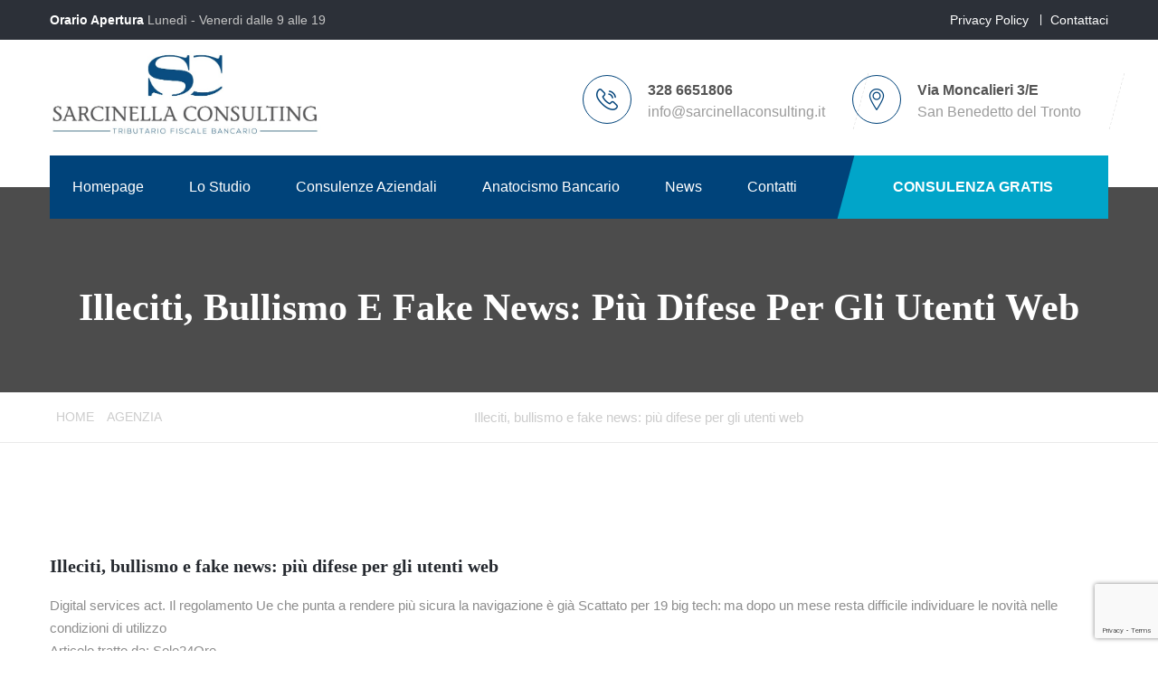

--- FILE ---
content_type: text/html; charset=UTF-8
request_url: https://www.sarcinellaconsulting.it/2023/09/28/illeciti-bullismo-e-fake-news-piu-difese-per-gli-utenti-web/
body_size: 11328
content:
<!DOCTYPE html>
<html lang="it-IT">
	<head>
		 <!-- Basic -->
	    <meta charset="UTF-8">
	    <meta http-equiv="X-UA-Compatible" content="IE=edge">
		<meta name="viewport" content="width=device-width, initial-scale=1.0, maximum-scale=1.0, user-scalable=0">
		<!-- Favcon -->
				<title>Illeciti, bullismo e fake news:  più difese per gli utenti web &#8211; Sarcinella Consulting &#8211; Tributario Fiscale Bancario</title>
<meta name='robots' content='max-image-preview:large' />
	<style>img:is([sizes="auto" i], [sizes^="auto," i]) { contain-intrinsic-size: 3000px 1500px }</style>
	<meta name="description" content="" />
<meta name="keywords" content="" />
<link rel='dns-prefetch' href='//maps.google.com' />
<link rel='dns-prefetch' href='//fonts.googleapis.com' />
<link rel="alternate" type="application/rss+xml" title="Sarcinella Consulting - Tributario Fiscale Bancario &raquo; Feed" href="https://www.sarcinellaconsulting.it/feed/" />
<link rel="alternate" type="application/rss+xml" title="Sarcinella Consulting - Tributario Fiscale Bancario &raquo; Feed dei commenti" href="https://www.sarcinellaconsulting.it/comments/feed/" />
<link rel="alternate" type="application/rss+xml" title="Sarcinella Consulting - Tributario Fiscale Bancario &raquo; Illeciti, bullismo e fake news:  più difese per gli utenti web Feed dei commenti" href="https://www.sarcinellaconsulting.it/2023/09/28/illeciti-bullismo-e-fake-news-piu-difese-per-gli-utenti-web/feed/" />
<script type="text/javascript">
/* <![CDATA[ */
window._wpemojiSettings = {"baseUrl":"https:\/\/s.w.org\/images\/core\/emoji\/15.0.3\/72x72\/","ext":".png","svgUrl":"https:\/\/s.w.org\/images\/core\/emoji\/15.0.3\/svg\/","svgExt":".svg","source":{"concatemoji":"https:\/\/www.sarcinellaconsulting.it\/wp-includes\/js\/wp-emoji-release.min.js?ver=6.7.4"}};
/*! This file is auto-generated */
!function(i,n){var o,s,e;function c(e){try{var t={supportTests:e,timestamp:(new Date).valueOf()};sessionStorage.setItem(o,JSON.stringify(t))}catch(e){}}function p(e,t,n){e.clearRect(0,0,e.canvas.width,e.canvas.height),e.fillText(t,0,0);var t=new Uint32Array(e.getImageData(0,0,e.canvas.width,e.canvas.height).data),r=(e.clearRect(0,0,e.canvas.width,e.canvas.height),e.fillText(n,0,0),new Uint32Array(e.getImageData(0,0,e.canvas.width,e.canvas.height).data));return t.every(function(e,t){return e===r[t]})}function u(e,t,n){switch(t){case"flag":return n(e,"\ud83c\udff3\ufe0f\u200d\u26a7\ufe0f","\ud83c\udff3\ufe0f\u200b\u26a7\ufe0f")?!1:!n(e,"\ud83c\uddfa\ud83c\uddf3","\ud83c\uddfa\u200b\ud83c\uddf3")&&!n(e,"\ud83c\udff4\udb40\udc67\udb40\udc62\udb40\udc65\udb40\udc6e\udb40\udc67\udb40\udc7f","\ud83c\udff4\u200b\udb40\udc67\u200b\udb40\udc62\u200b\udb40\udc65\u200b\udb40\udc6e\u200b\udb40\udc67\u200b\udb40\udc7f");case"emoji":return!n(e,"\ud83d\udc26\u200d\u2b1b","\ud83d\udc26\u200b\u2b1b")}return!1}function f(e,t,n){var r="undefined"!=typeof WorkerGlobalScope&&self instanceof WorkerGlobalScope?new OffscreenCanvas(300,150):i.createElement("canvas"),a=r.getContext("2d",{willReadFrequently:!0}),o=(a.textBaseline="top",a.font="600 32px Arial",{});return e.forEach(function(e){o[e]=t(a,e,n)}),o}function t(e){var t=i.createElement("script");t.src=e,t.defer=!0,i.head.appendChild(t)}"undefined"!=typeof Promise&&(o="wpEmojiSettingsSupports",s=["flag","emoji"],n.supports={everything:!0,everythingExceptFlag:!0},e=new Promise(function(e){i.addEventListener("DOMContentLoaded",e,{once:!0})}),new Promise(function(t){var n=function(){try{var e=JSON.parse(sessionStorage.getItem(o));if("object"==typeof e&&"number"==typeof e.timestamp&&(new Date).valueOf()<e.timestamp+604800&&"object"==typeof e.supportTests)return e.supportTests}catch(e){}return null}();if(!n){if("undefined"!=typeof Worker&&"undefined"!=typeof OffscreenCanvas&&"undefined"!=typeof URL&&URL.createObjectURL&&"undefined"!=typeof Blob)try{var e="postMessage("+f.toString()+"("+[JSON.stringify(s),u.toString(),p.toString()].join(",")+"));",r=new Blob([e],{type:"text/javascript"}),a=new Worker(URL.createObjectURL(r),{name:"wpTestEmojiSupports"});return void(a.onmessage=function(e){c(n=e.data),a.terminate(),t(n)})}catch(e){}c(n=f(s,u,p))}t(n)}).then(function(e){for(var t in e)n.supports[t]=e[t],n.supports.everything=n.supports.everything&&n.supports[t],"flag"!==t&&(n.supports.everythingExceptFlag=n.supports.everythingExceptFlag&&n.supports[t]);n.supports.everythingExceptFlag=n.supports.everythingExceptFlag&&!n.supports.flag,n.DOMReady=!1,n.readyCallback=function(){n.DOMReady=!0}}).then(function(){return e}).then(function(){var e;n.supports.everything||(n.readyCallback(),(e=n.source||{}).concatemoji?t(e.concatemoji):e.wpemoji&&e.twemoji&&(t(e.twemoji),t(e.wpemoji)))}))}((window,document),window._wpemojiSettings);
/* ]]> */
</script>
<style id='wp-emoji-styles-inline-css' type='text/css'>

	img.wp-smiley, img.emoji {
		display: inline !important;
		border: none !important;
		box-shadow: none !important;
		height: 1em !important;
		width: 1em !important;
		margin: 0 0.07em !important;
		vertical-align: -0.1em !important;
		background: none !important;
		padding: 0 !important;
	}
</style>
<link rel='stylesheet' id='wp-block-library-css' href='https://www.sarcinellaconsulting.it/wp-includes/css/dist/block-library/style.min.css?ver=6.7.4' type='text/css' media='all' />
<style id='classic-theme-styles-inline-css' type='text/css'>
/*! This file is auto-generated */
.wp-block-button__link{color:#fff;background-color:#32373c;border-radius:9999px;box-shadow:none;text-decoration:none;padding:calc(.667em + 2px) calc(1.333em + 2px);font-size:1.125em}.wp-block-file__button{background:#32373c;color:#fff;text-decoration:none}
</style>
<style id='global-styles-inline-css' type='text/css'>
:root{--wp--preset--aspect-ratio--square: 1;--wp--preset--aspect-ratio--4-3: 4/3;--wp--preset--aspect-ratio--3-4: 3/4;--wp--preset--aspect-ratio--3-2: 3/2;--wp--preset--aspect-ratio--2-3: 2/3;--wp--preset--aspect-ratio--16-9: 16/9;--wp--preset--aspect-ratio--9-16: 9/16;--wp--preset--color--black: #000000;--wp--preset--color--cyan-bluish-gray: #abb8c3;--wp--preset--color--white: #ffffff;--wp--preset--color--pale-pink: #f78da7;--wp--preset--color--vivid-red: #cf2e2e;--wp--preset--color--luminous-vivid-orange: #ff6900;--wp--preset--color--luminous-vivid-amber: #fcb900;--wp--preset--color--light-green-cyan: #7bdcb5;--wp--preset--color--vivid-green-cyan: #00d084;--wp--preset--color--pale-cyan-blue: #8ed1fc;--wp--preset--color--vivid-cyan-blue: #0693e3;--wp--preset--color--vivid-purple: #9b51e0;--wp--preset--gradient--vivid-cyan-blue-to-vivid-purple: linear-gradient(135deg,rgba(6,147,227,1) 0%,rgb(155,81,224) 100%);--wp--preset--gradient--light-green-cyan-to-vivid-green-cyan: linear-gradient(135deg,rgb(122,220,180) 0%,rgb(0,208,130) 100%);--wp--preset--gradient--luminous-vivid-amber-to-luminous-vivid-orange: linear-gradient(135deg,rgba(252,185,0,1) 0%,rgba(255,105,0,1) 100%);--wp--preset--gradient--luminous-vivid-orange-to-vivid-red: linear-gradient(135deg,rgba(255,105,0,1) 0%,rgb(207,46,46) 100%);--wp--preset--gradient--very-light-gray-to-cyan-bluish-gray: linear-gradient(135deg,rgb(238,238,238) 0%,rgb(169,184,195) 100%);--wp--preset--gradient--cool-to-warm-spectrum: linear-gradient(135deg,rgb(74,234,220) 0%,rgb(151,120,209) 20%,rgb(207,42,186) 40%,rgb(238,44,130) 60%,rgb(251,105,98) 80%,rgb(254,248,76) 100%);--wp--preset--gradient--blush-light-purple: linear-gradient(135deg,rgb(255,206,236) 0%,rgb(152,150,240) 100%);--wp--preset--gradient--blush-bordeaux: linear-gradient(135deg,rgb(254,205,165) 0%,rgb(254,45,45) 50%,rgb(107,0,62) 100%);--wp--preset--gradient--luminous-dusk: linear-gradient(135deg,rgb(255,203,112) 0%,rgb(199,81,192) 50%,rgb(65,88,208) 100%);--wp--preset--gradient--pale-ocean: linear-gradient(135deg,rgb(255,245,203) 0%,rgb(182,227,212) 50%,rgb(51,167,181) 100%);--wp--preset--gradient--electric-grass: linear-gradient(135deg,rgb(202,248,128) 0%,rgb(113,206,126) 100%);--wp--preset--gradient--midnight: linear-gradient(135deg,rgb(2,3,129) 0%,rgb(40,116,252) 100%);--wp--preset--font-size--small: 13px;--wp--preset--font-size--medium: 20px;--wp--preset--font-size--large: 36px;--wp--preset--font-size--x-large: 42px;--wp--preset--spacing--20: 0.44rem;--wp--preset--spacing--30: 0.67rem;--wp--preset--spacing--40: 1rem;--wp--preset--spacing--50: 1.5rem;--wp--preset--spacing--60: 2.25rem;--wp--preset--spacing--70: 3.38rem;--wp--preset--spacing--80: 5.06rem;--wp--preset--shadow--natural: 6px 6px 9px rgba(0, 0, 0, 0.2);--wp--preset--shadow--deep: 12px 12px 50px rgba(0, 0, 0, 0.4);--wp--preset--shadow--sharp: 6px 6px 0px rgba(0, 0, 0, 0.2);--wp--preset--shadow--outlined: 6px 6px 0px -3px rgba(255, 255, 255, 1), 6px 6px rgba(0, 0, 0, 1);--wp--preset--shadow--crisp: 6px 6px 0px rgba(0, 0, 0, 1);}:where(.is-layout-flex){gap: 0.5em;}:where(.is-layout-grid){gap: 0.5em;}body .is-layout-flex{display: flex;}.is-layout-flex{flex-wrap: wrap;align-items: center;}.is-layout-flex > :is(*, div){margin: 0;}body .is-layout-grid{display: grid;}.is-layout-grid > :is(*, div){margin: 0;}:where(.wp-block-columns.is-layout-flex){gap: 2em;}:where(.wp-block-columns.is-layout-grid){gap: 2em;}:where(.wp-block-post-template.is-layout-flex){gap: 1.25em;}:where(.wp-block-post-template.is-layout-grid){gap: 1.25em;}.has-black-color{color: var(--wp--preset--color--black) !important;}.has-cyan-bluish-gray-color{color: var(--wp--preset--color--cyan-bluish-gray) !important;}.has-white-color{color: var(--wp--preset--color--white) !important;}.has-pale-pink-color{color: var(--wp--preset--color--pale-pink) !important;}.has-vivid-red-color{color: var(--wp--preset--color--vivid-red) !important;}.has-luminous-vivid-orange-color{color: var(--wp--preset--color--luminous-vivid-orange) !important;}.has-luminous-vivid-amber-color{color: var(--wp--preset--color--luminous-vivid-amber) !important;}.has-light-green-cyan-color{color: var(--wp--preset--color--light-green-cyan) !important;}.has-vivid-green-cyan-color{color: var(--wp--preset--color--vivid-green-cyan) !important;}.has-pale-cyan-blue-color{color: var(--wp--preset--color--pale-cyan-blue) !important;}.has-vivid-cyan-blue-color{color: var(--wp--preset--color--vivid-cyan-blue) !important;}.has-vivid-purple-color{color: var(--wp--preset--color--vivid-purple) !important;}.has-black-background-color{background-color: var(--wp--preset--color--black) !important;}.has-cyan-bluish-gray-background-color{background-color: var(--wp--preset--color--cyan-bluish-gray) !important;}.has-white-background-color{background-color: var(--wp--preset--color--white) !important;}.has-pale-pink-background-color{background-color: var(--wp--preset--color--pale-pink) !important;}.has-vivid-red-background-color{background-color: var(--wp--preset--color--vivid-red) !important;}.has-luminous-vivid-orange-background-color{background-color: var(--wp--preset--color--luminous-vivid-orange) !important;}.has-luminous-vivid-amber-background-color{background-color: var(--wp--preset--color--luminous-vivid-amber) !important;}.has-light-green-cyan-background-color{background-color: var(--wp--preset--color--light-green-cyan) !important;}.has-vivid-green-cyan-background-color{background-color: var(--wp--preset--color--vivid-green-cyan) !important;}.has-pale-cyan-blue-background-color{background-color: var(--wp--preset--color--pale-cyan-blue) !important;}.has-vivid-cyan-blue-background-color{background-color: var(--wp--preset--color--vivid-cyan-blue) !important;}.has-vivid-purple-background-color{background-color: var(--wp--preset--color--vivid-purple) !important;}.has-black-border-color{border-color: var(--wp--preset--color--black) !important;}.has-cyan-bluish-gray-border-color{border-color: var(--wp--preset--color--cyan-bluish-gray) !important;}.has-white-border-color{border-color: var(--wp--preset--color--white) !important;}.has-pale-pink-border-color{border-color: var(--wp--preset--color--pale-pink) !important;}.has-vivid-red-border-color{border-color: var(--wp--preset--color--vivid-red) !important;}.has-luminous-vivid-orange-border-color{border-color: var(--wp--preset--color--luminous-vivid-orange) !important;}.has-luminous-vivid-amber-border-color{border-color: var(--wp--preset--color--luminous-vivid-amber) !important;}.has-light-green-cyan-border-color{border-color: var(--wp--preset--color--light-green-cyan) !important;}.has-vivid-green-cyan-border-color{border-color: var(--wp--preset--color--vivid-green-cyan) !important;}.has-pale-cyan-blue-border-color{border-color: var(--wp--preset--color--pale-cyan-blue) !important;}.has-vivid-cyan-blue-border-color{border-color: var(--wp--preset--color--vivid-cyan-blue) !important;}.has-vivid-purple-border-color{border-color: var(--wp--preset--color--vivid-purple) !important;}.has-vivid-cyan-blue-to-vivid-purple-gradient-background{background: var(--wp--preset--gradient--vivid-cyan-blue-to-vivid-purple) !important;}.has-light-green-cyan-to-vivid-green-cyan-gradient-background{background: var(--wp--preset--gradient--light-green-cyan-to-vivid-green-cyan) !important;}.has-luminous-vivid-amber-to-luminous-vivid-orange-gradient-background{background: var(--wp--preset--gradient--luminous-vivid-amber-to-luminous-vivid-orange) !important;}.has-luminous-vivid-orange-to-vivid-red-gradient-background{background: var(--wp--preset--gradient--luminous-vivid-orange-to-vivid-red) !important;}.has-very-light-gray-to-cyan-bluish-gray-gradient-background{background: var(--wp--preset--gradient--very-light-gray-to-cyan-bluish-gray) !important;}.has-cool-to-warm-spectrum-gradient-background{background: var(--wp--preset--gradient--cool-to-warm-spectrum) !important;}.has-blush-light-purple-gradient-background{background: var(--wp--preset--gradient--blush-light-purple) !important;}.has-blush-bordeaux-gradient-background{background: var(--wp--preset--gradient--blush-bordeaux) !important;}.has-luminous-dusk-gradient-background{background: var(--wp--preset--gradient--luminous-dusk) !important;}.has-pale-ocean-gradient-background{background: var(--wp--preset--gradient--pale-ocean) !important;}.has-electric-grass-gradient-background{background: var(--wp--preset--gradient--electric-grass) !important;}.has-midnight-gradient-background{background: var(--wp--preset--gradient--midnight) !important;}.has-small-font-size{font-size: var(--wp--preset--font-size--small) !important;}.has-medium-font-size{font-size: var(--wp--preset--font-size--medium) !important;}.has-large-font-size{font-size: var(--wp--preset--font-size--large) !important;}.has-x-large-font-size{font-size: var(--wp--preset--font-size--x-large) !important;}
:where(.wp-block-post-template.is-layout-flex){gap: 1.25em;}:where(.wp-block-post-template.is-layout-grid){gap: 1.25em;}
:where(.wp-block-columns.is-layout-flex){gap: 2em;}:where(.wp-block-columns.is-layout-grid){gap: 2em;}
:root :where(.wp-block-pullquote){font-size: 1.5em;line-height: 1.6;}
</style>
<link rel='stylesheet' id='contact-form-7-css' href='https://www.sarcinellaconsulting.it/wp-content/plugins/contact-form-7/includes/css/styles.css?ver=6.1.4' type='text/css' media='all' />
<link rel='stylesheet' id='bootstrap-css' href='https://www.sarcinellaconsulting.it/wp-content/themes/economy/css/bootstrap.css?ver=6.7.4' type='text/css' media='all' />
<link rel='stylesheet' id='flaticon-css' href='https://www.sarcinellaconsulting.it/wp-content/themes/economy/css/flaticon.css?ver=6.7.4' type='text/css' media='all' />
<link rel='stylesheet' id='fontawesom-css' href='https://www.sarcinellaconsulting.it/wp-content/themes/economy/css/font-awesome.css?ver=6.7.4' type='text/css' media='all' />
<link rel='stylesheet' id='revolution-css' href='https://www.sarcinellaconsulting.it/wp-content/themes/economy/css/revolution-slider.css?ver=6.7.4' type='text/css' media='all' />
<link rel='stylesheet' id='owl-theme-css' href='https://www.sarcinellaconsulting.it/wp-content/themes/economy/css/owl.css?ver=6.7.4' type='text/css' media='all' />
<link rel='stylesheet' id='fancybox-css' href='https://www.sarcinellaconsulting.it/wp-content/themes/economy/css/jquery.fancybox.css?ver=6.7.4' type='text/css' media='all' />
<link rel='stylesheet' id='hover-css' href='https://www.sarcinellaconsulting.it/wp-content/themes/economy/css/hover.css?ver=6.7.4' type='text/css' media='all' />
<link rel='stylesheet' id='main-style-css' href='https://www.sarcinellaconsulting.it/wp-content/themes/economy/style.css?ver=6.7.4' type='text/css' media='all' />
<link rel='stylesheet' id='responsive-css' href='https://www.sarcinellaconsulting.it/wp-content/themes/economy/css/responsive.css?ver=6.7.4' type='text/css' media='all' />
<link rel='stylesheet' id='custom-css' href='https://www.sarcinellaconsulting.it/wp-content/themes/economy/css/custom.css?ver=6.7.4' type='text/css' media='all' />
<link rel='stylesheet' id='economy-theme-slug-fonts-css' href='https://fonts.googleapis.com/css?family=Playfair+Display%3A400%2C400italic%2C700%2C700italic%7CMontserrat%3A400%2C700%7COpen+Sans%3A400%2C300%2C300italic%2C400italic%2C600%2C600italic%2C700%2C700italic%7CRaleway%3A400%2C500%2C600%2C700%2C800&#038;subset=latin%2Clatin-ext' type='text/css' media='all' />
<script type="text/javascript" src="https://www.sarcinellaconsulting.it/wp-includes/js/jquery/jquery.min.js?ver=3.7.1" id="jquery-core-js"></script>
<script type="text/javascript" src="https://www.sarcinellaconsulting.it/wp-includes/js/jquery/jquery-migrate.min.js?ver=3.4.1" id="jquery-migrate-js"></script>
<script type="text/javascript" src="https://maps.google.com/maps/api/js?key&amp;ver=6.7.4" id="map_api-js"></script>
<script type="text/javascript" src="https://www.sarcinellaconsulting.it/wp-content/themes/economy/js/googlemaps.js?ver=6.7.4" id="googlemap-js"></script>
<script type="text/javascript" src="https://www.sarcinellaconsulting.it/wp-content/themes/economy/js/html5shiv.js?ver=6.7.4" id="html5shiv-js"></script>
<script type="text/javascript" src="https://www.sarcinellaconsulting.it/wp-content/themes/economy/js/respond.js?ver=6.7.4" id="respond-min-js"></script>
<link rel="https://api.w.org/" href="https://www.sarcinellaconsulting.it/wp-json/" /><link rel="alternate" title="JSON" type="application/json" href="https://www.sarcinellaconsulting.it/wp-json/wp/v2/posts/7191" /><link rel="EditURI" type="application/rsd+xml" title="RSD" href="https://www.sarcinellaconsulting.it/xmlrpc.php?rsd" />
<meta name="generator" content="WordPress 6.7.4" />
<link rel='shortlink' href='https://www.sarcinellaconsulting.it/?p=7191' />
<link rel="alternate" title="oEmbed (JSON)" type="application/json+oembed" href="https://www.sarcinellaconsulting.it/wp-json/oembed/1.0/embed?url=https%3A%2F%2Fwww.sarcinellaconsulting.it%2F2023%2F09%2F28%2Filleciti-bullismo-e-fake-news-piu-difese-per-gli-utenti-web%2F" />
<link rel="alternate" title="oEmbed (XML)" type="text/xml+oembed" href="https://www.sarcinellaconsulting.it/wp-json/oembed/1.0/embed?url=https%3A%2F%2Fwww.sarcinellaconsulting.it%2F2023%2F09%2F28%2Filleciti-bullismo-e-fake-news-piu-difese-per-gli-utenti-web%2F&#038;format=xml" />
<meta http-equiv="Content-type" content="text/html; charset=utf-8" /><link rel='canonical' href='https://www.sarcinellaconsulting.it/2023/09/28/illeciti-bullismo-e-fake-news-piu-difese-per-gli-utenti-web/' />
<script type="text/javascript"> if( ajaxurl === undefined ) var ajaxurl = "https://www.sarcinellaconsulting.it/wp-admin/admin-ajax.php";</script>		<style type="text/css">
			.main-header .header-upper .logo img {width:300px;}
/*gestione colore principale*/
.main-header .nav-outer, 
.featured-style-one .icon-box,
.fact-counter:before,
.team-member .image .overlay-box,
.blog-news-column .image-box .news-date,
.subscribe-intro,
.main-header .get-btn:hover,
.social-links-one a:hover {background:#00437a;}

.featured-style-one .read-more,
.accordion-box .accordion .accord-btn.active,
.boxed-icon-column .inner-box .icon-box,
.team-member .designation,
.featured-style-one .read-more,
.icon-left-column .inner .icon,
.blog-news-column .post-info .icon,
.blog-news-column .read-more:hover,
.main-footer .contact-info li .icon,
.scroll-to-top {color:#00437a;}

.main-header .info-box .icon-box,
.testimonials-section .testimonials-slider .slide-item:hover, .testimonials-section .testimonials-slider .slide-item:hover .image-box {color:#00437a; border-color:#00437a;}
.btn-style-one,
.accordion-box .accordion .accord-btn.active:before,
.two-col-fluid .content-column .default-title:after,
.btn-style-four {background-color:#00437a; border-color:#00437a !important;}

.blog-news-column .read-more {border-color:#00437a !important;}

.now-visible .logo img {padding-top:0 !important;}
.now-visible ul.navigation {padding-top:10px !important;}

.footer-upper .news-widget .news-post {padding-left:0px;}
.footer-upper .news-widget .news-post figure {display:none;}
.footer-upper .logo img {width:200px;}

.testimonials-section .testimonials-slider .info-box {padding:0 0 0 10px;}

.bloccoSlider {text-align:center !important;}
h1.testoTitolo {text-transform: uppercase; margin-bottom:30px;}
p.testoSlogan { line-height: 30px !important;}
.bloccoBottoni {margin-top:30px;}
.bloccoBottoni a {margin-right:20px;}

.coloreCall {color:#01b1d7;}
.bloccoPerche .inner-box {padding-top:0 !important;}
.social-links-one {display:none;}

@media only screen and (max-width: 1024px) {
.header-upper .upper-right {display:none}
.main-header .get-btn {max-width:260px}

}

/*ipad*/
@media only screen and (max-width: 1024px) and (min-width:768px) {
.bounce-in-header .main-menu .navigation > li {margin-left:0;}
}		</style>
        
        		
		        <meta name="generator" content="Powered by Visual Composer - drag and drop page builder for WordPress."/>
<!--[if lte IE 9]><link rel="stylesheet" type="text/css" href="https://www.sarcinellaconsulting.it/wp-content/plugins/js_composer/assets/css/vc_lte_ie9.min.css" media="screen"><![endif]--><!--[if IE  8]><link rel="stylesheet" type="text/css" href="https://www.sarcinellaconsulting.it/wp-content/plugins/js_composer/assets/css/vc-ie8.min.css" media="screen"><![endif]--><meta name="generator" content="Powered by Slider Revolution 6.5.25 - responsive, Mobile-Friendly Slider Plugin for WordPress with comfortable drag and drop interface." />
<link rel="icon" href="https://www.sarcinellaconsulting.it/wp-content/uploads/2024/03/cropped-Logo-3-32x32.jpg" sizes="32x32" />
<link rel="icon" href="https://www.sarcinellaconsulting.it/wp-content/uploads/2024/03/cropped-Logo-3-192x192.jpg" sizes="192x192" />
<link rel="apple-touch-icon" href="https://www.sarcinellaconsulting.it/wp-content/uploads/2024/03/cropped-Logo-3-180x180.jpg" />
<meta name="msapplication-TileImage" content="https://www.sarcinellaconsulting.it/wp-content/uploads/2024/03/cropped-Logo-3-270x270.jpg" />
<script>function setREVStartSize(e){
			//window.requestAnimationFrame(function() {
				window.RSIW = window.RSIW===undefined ? window.innerWidth : window.RSIW;
				window.RSIH = window.RSIH===undefined ? window.innerHeight : window.RSIH;
				try {
					var pw = document.getElementById(e.c).parentNode.offsetWidth,
						newh;
					pw = pw===0 || isNaN(pw) || (e.l=="fullwidth" || e.layout=="fullwidth") ? window.RSIW : pw;
					e.tabw = e.tabw===undefined ? 0 : parseInt(e.tabw);
					e.thumbw = e.thumbw===undefined ? 0 : parseInt(e.thumbw);
					e.tabh = e.tabh===undefined ? 0 : parseInt(e.tabh);
					e.thumbh = e.thumbh===undefined ? 0 : parseInt(e.thumbh);
					e.tabhide = e.tabhide===undefined ? 0 : parseInt(e.tabhide);
					e.thumbhide = e.thumbhide===undefined ? 0 : parseInt(e.thumbhide);
					e.mh = e.mh===undefined || e.mh=="" || e.mh==="auto" ? 0 : parseInt(e.mh,0);
					if(e.layout==="fullscreen" || e.l==="fullscreen")
						newh = Math.max(e.mh,window.RSIH);
					else{
						e.gw = Array.isArray(e.gw) ? e.gw : [e.gw];
						for (var i in e.rl) if (e.gw[i]===undefined || e.gw[i]===0) e.gw[i] = e.gw[i-1];
						e.gh = e.el===undefined || e.el==="" || (Array.isArray(e.el) && e.el.length==0)? e.gh : e.el;
						e.gh = Array.isArray(e.gh) ? e.gh : [e.gh];
						for (var i in e.rl) if (e.gh[i]===undefined || e.gh[i]===0) e.gh[i] = e.gh[i-1];
											
						var nl = new Array(e.rl.length),
							ix = 0,
							sl;
						e.tabw = e.tabhide>=pw ? 0 : e.tabw;
						e.thumbw = e.thumbhide>=pw ? 0 : e.thumbw;
						e.tabh = e.tabhide>=pw ? 0 : e.tabh;
						e.thumbh = e.thumbhide>=pw ? 0 : e.thumbh;
						for (var i in e.rl) nl[i] = e.rl[i]<window.RSIW ? 0 : e.rl[i];
						sl = nl[0];
						for (var i in nl) if (sl>nl[i] && nl[i]>0) { sl = nl[i]; ix=i;}
						var m = pw>(e.gw[ix]+e.tabw+e.thumbw) ? 1 : (pw-(e.tabw+e.thumbw)) / (e.gw[ix]);
						newh =  (e.gh[ix] * m) + (e.tabh + e.thumbh);
					}
					var el = document.getElementById(e.c);
					if (el!==null && el) el.style.height = newh+"px";
					el = document.getElementById(e.c+"_wrapper");
					if (el!==null && el) {
						el.style.height = newh+"px";
						el.style.display = "block";
					}
				} catch(e){
					console.log("Failure at Presize of Slider:" + e)
				}
			//});
		  };</script>
<noscript><style type="text/css"> .wpb_animate_when_almost_visible { opacity: 1; }</style></noscript><!-- Google Tag Manager -->
<script>(function(w,d,s,l,i){w[l]=w[l]||[];w[l].push({'gtm.start':
new Date().getTime(),event:'gtm.js'});var f=d.getElementsByTagName(s)[0],
j=d.createElement(s),dl=l!='dataLayer'?'&l='+l:'';j.async=true;j.src=
'https://www.googletagmanager.com/gtm.js?id='+i+dl;f.parentNode.insertBefore(j,f);
})(window,document,'script','dataLayer','GTM-K3JJ4BD');</script>
<!-- End Google Tag Manager -->
	</head>
<body class="post-template-default single single-post postid-7191 single-format-standard wpb-js-composer js-comp-ver-4.12.1 vc_responsive">
<!-- Google Tag Manager (noscript) -->
<noscript><iframe src="https://www.googletagmanager.com/ns.html?id=GTM-K3JJ4BD"
height="0" width="0" style="display:none;visibility:hidden"></iframe></noscript>
<!-- End Google Tag Manager (noscript) -->
<div class="page-wrapper">
    <!-- Preloader -->
     	
    <!-- Main Header-->
    <header class="main-header">
    	<!-- Header Top -->
    	<div class="header-top">
        	<div class="auto-container clearfix">
            	<!-- Top Left -->
            	<div class="top-left">
                						<ul class="clearfix">
                    	<li><strong>Orario Apertura </strong>Lunedì - Venerdi dalle 9 alle 19</li>
                    </ul>
					                </div>
                <!-- Top Right -->
                <div class="top-right">
					<ul class="clearfix">
                    							                        <li><a href="/privacy-policy/">Privacy Policy</a></li>
												                        <li><a href="/contatti/">Contattaci</a></li>
						                    </ul>
                </div>
            </div>
        </div><!-- Header Top End -->
        
    	<!--Header-Upper-->
        <div class="header-upper">
        	<div class="auto-container">
            	<div class="clearfix">
                	<div class="pull-left logo-outer">
                    	<div class="logo">
                        	                                <a href="https://www.sarcinellaconsulting.it/"><img src="https://www.sarcinellaconsulting.it/wp-content/uploads/2017/03/Sarcinella-Consulting-logo-800x265-min.jpg" alt="" title="economy"></a>
                                                    </div>
                    </div>
                    
                    <div class="pull-right upper-right clearfix">
                    	
                        <!--Info Box-->
                        <div class="upper-column info-box">
                        	<div class="icon-box"><span class="flaticon-technology-1"></span></div>
                            <ul>
                            									<li><strong>328 6651806</strong></li>
																                                <li><a href="mailto:info@sarcinellaconsulting.it">info@sarcinellaconsulting.it</a></li>
								                            </ul>
                        </div>
                        
                        <!--Info Box-->
                        <div class="upper-column info-box">
                        	<div class="icon-box"><span class="flaticon-location"></span></div>
                            <ul>
                            									<li><strong>Via Moncalieri 3/E</strong></li>
                                <li>San Benedetto del Tronto</li>
								                            </ul>
                        </div>
                        <!--Info Box-->
					
                    <div class="upper-column info-box">
						
                     
					<div class="social-links-one">
												<a href=""><span class="fa "></span></a>
								
                        </div>
						                      </div>
					
                    </div>
                </div>
            </div>
        </div>
        <!--Header-Lower-->
        <div class="header-lower">
        	<div class="auto-container">
            	<div class="nav-outer clearfix">
                    <!-- Main Menu -->
                    <nav class="main-menu">
                        <div class="navbar-header">
                            <!-- Toggle Button -->    	
                            <button type="button" class="navbar-toggle" data-toggle="collapse" data-target=".navbar-collapse">
                            <span class="icon-bar"></span>
                            <span class="icon-bar"></span>
                            <span class="icon-bar"></span>
                            </button>
                        </div>
                        
                        <div class="navbar-collapse collapse clearfix">
                            <ul class="navigation clearfix">
                                    <li id="menu-item-1240" class="menu-item menu-item-type-post_type menu-item-object-page menu-item-home menu-item-1240"><a title="Homepage" href="https://www.sarcinellaconsulting.it/" class="hvr-underline-from-left1" data-scroll data-options="easing: easeOutQuart">Homepage</a></li>
<li id="menu-item-1239" class="menu-item menu-item-type-post_type menu-item-object-page menu-item-1239"><a title="Lo Studio" href="https://www.sarcinellaconsulting.it/lo-studio/" class="hvr-underline-from-left1" data-scroll data-options="easing: easeOutQuart">Lo Studio</a></li>
<li id="menu-item-486" class="menu-item menu-item-type-post_type menu-item-object-page menu-item-has-children menu-item-486 dropdown"><a title="Consulenze Aziendali" href="https://www.sarcinellaconsulting.it/consulenze-aziendali/" data-toggle="dropdown1" class="hvr-underline-from-left1" aria-expanded="false" data-scroll data-options="easing: easeOutQuart">Consulenze Aziendali</a>
<ul role="menu" class="submenu">
	<li id="menu-item-1294" class="menu-item menu-item-type-custom menu-item-object-custom menu-item-1294"><a title="Anatocismo Bancario" href="/consulenza-anatocismo-bancario/">Anatocismo Bancario</a></li>
	<li id="menu-item-1295" class="menu-item menu-item-type-custom menu-item-object-custom menu-item-1295"><a title="Consulenza Fiscale Tributaria" href="/services/consulenza-tributaria/">Consulenza Fiscale Tributaria</a></li>
	<li id="menu-item-1296" class="menu-item menu-item-type-custom menu-item-object-custom menu-item-1296"><a title="Consulenza Trust" href="/services/consulenza-fiscale/">Consulenza Trust</a></li>
	<li id="menu-item-1297" class="menu-item menu-item-type-custom menu-item-object-custom menu-item-1297"><a title="Consulenza Societaria" href="/services/consulenza-societaria/">Consulenza Societaria</a></li>
	<li id="menu-item-2172" class="menu-item menu-item-type-custom menu-item-object-custom menu-item-2172"><a title="Servizi Aggiuntivi" href="/services/servizi-aggiuntivi/">Servizi Aggiuntivi</a></li>
</ul>
</li>
<li id="menu-item-1251" class="menu-item menu-item-type-post_type menu-item-object-page menu-item-1251"><a title="Anatocismo Bancario" href="https://www.sarcinellaconsulting.it/consulenza-anatocismo-bancario/" class="hvr-underline-from-left1" data-scroll data-options="easing: easeOutQuart">Anatocismo Bancario</a></li>
<li id="menu-item-482" class="menu-item menu-item-type-post_type menu-item-object-page current_page_parent menu-item-482"><a title="News" href="https://www.sarcinellaconsulting.it/news/" class="hvr-underline-from-left1" data-scroll data-options="easing: easeOutQuart">News</a></li>
<li id="menu-item-495" class="menu-item menu-item-type-post_type menu-item-object-page menu-item-495"><a title="Contatti" href="https://www.sarcinellaconsulting.it/contatti/" class="hvr-underline-from-left1" data-scroll data-options="easing: easeOutQuart">Contatti</a></li>
                                </ul>
                        </div>
                    </nav><!-- Main Menu End-->
                
                						<div class="get-btn"><a href="/prima-consulenza-gratuita/" class="theme-btn appt-btn">CONSULENZA GRATIS</a></div>                </div>
            </div>
        </div>
        
        
        <!--Bounce In Header-->
        <div class="bounce-in-header">
        	<div class="auto-container clearfix">
            	<!--Logo-->
            	<div class="logo pull-left">
                        	                                <a href="https://www.sarcinellaconsulting.it/"><img src="https://www.sarcinellaconsulting.it/wp-content/uploads/2017/03/Sarcinella-Consulting-logo-211x70-min.jpg" alt="" title="economy"></a>
                                            </div>
                
                <!--Right Col-->
                <div class="right-col pull-right">
                	<!-- Main Menu -->
                    <nav class="main-menu">
                        <div class="navbar-header">
                            <!-- Toggle Button -->    	
                            <button type="button" class="navbar-toggle" data-toggle="collapse" data-target=".navbar-collapse">
                            <span class="icon-bar"></span>
                            <span class="icon-bar"></span>
                            <span class="icon-bar"></span>
                            </button>
                        </div>
                        
                        <div class="navbar-collapse collapse clearfix">
                            <ul class="navigation clearfix">
                                    <li class="menu-item menu-item-type-post_type menu-item-object-page menu-item-home menu-item-1240"><a title="Homepage" href="https://www.sarcinellaconsulting.it/" class="hvr-underline-from-left1" data-scroll data-options="easing: easeOutQuart">Homepage</a></li>
<li class="menu-item menu-item-type-post_type menu-item-object-page menu-item-1239"><a title="Lo Studio" href="https://www.sarcinellaconsulting.it/lo-studio/" class="hvr-underline-from-left1" data-scroll data-options="easing: easeOutQuart">Lo Studio</a></li>
<li class="menu-item menu-item-type-post_type menu-item-object-page menu-item-has-children menu-item-486 dropdown"><a title="Consulenze Aziendali" href="https://www.sarcinellaconsulting.it/consulenze-aziendali/" data-toggle="dropdown1" class="hvr-underline-from-left1" aria-expanded="false" data-scroll data-options="easing: easeOutQuart">Consulenze Aziendali</a>
<ul role="menu" class="submenu">
	<li class="menu-item menu-item-type-custom menu-item-object-custom menu-item-1294"><a title="Anatocismo Bancario" href="/consulenza-anatocismo-bancario/">Anatocismo Bancario</a></li>
	<li class="menu-item menu-item-type-custom menu-item-object-custom menu-item-1295"><a title="Consulenza Fiscale Tributaria" href="/services/consulenza-tributaria/">Consulenza Fiscale Tributaria</a></li>
	<li class="menu-item menu-item-type-custom menu-item-object-custom menu-item-1296"><a title="Consulenza Trust" href="/services/consulenza-fiscale/">Consulenza Trust</a></li>
	<li class="menu-item menu-item-type-custom menu-item-object-custom menu-item-1297"><a title="Consulenza Societaria" href="/services/consulenza-societaria/">Consulenza Societaria</a></li>
	<li class="menu-item menu-item-type-custom menu-item-object-custom menu-item-2172"><a title="Servizi Aggiuntivi" href="/services/servizi-aggiuntivi/">Servizi Aggiuntivi</a></li>
</ul>
</li>
<li class="menu-item menu-item-type-post_type menu-item-object-page menu-item-1251"><a title="Anatocismo Bancario" href="https://www.sarcinellaconsulting.it/consulenza-anatocismo-bancario/" class="hvr-underline-from-left1" data-scroll data-options="easing: easeOutQuart">Anatocismo Bancario</a></li>
<li class="menu-item menu-item-type-post_type menu-item-object-page current_page_parent menu-item-482"><a title="News" href="https://www.sarcinellaconsulting.it/news/" class="hvr-underline-from-left1" data-scroll data-options="easing: easeOutQuart">News</a></li>
<li class="menu-item menu-item-type-post_type menu-item-object-page menu-item-495"><a title="Contatti" href="https://www.sarcinellaconsulting.it/contatti/" class="hvr-underline-from-left1" data-scroll data-options="easing: easeOutQuart">Contatti</a></li>
                                </ul>
                        </div>
                    </nav><!-- Main Menu End-->
                </div>
                
            </div>
        </div>
    
    </header>
    <!--End Main Header -->
    <!--Page Title-->
<section class="page-title" >
    <!--Page Title-->
    	<div class="auto-container">
        	<div class="sec-title">
                <h1>  Illeciti, bullismo e fake news:  più difese per gli utenti web</h1>
            </div>
        </div>
</section>
 <div class="breadcrumb-outer">
    	<div class="auto-container">
        	<div class="bread-crumb text-center"><ul class="brc"><li><a href="https://www.sarcinellaconsulting.it/">Home</a></li><li><a href="https://www.sarcinellaconsulting.it/tag/agenzia/">Agenzia</a></li><li>Illeciti, bullismo e fake news:  più difese per gli utenti web</li></ul></div>
        </div>
 </div>


<!--Sidebar Page-->
<div class="sidebar-page-container">
        <div class="auto-container">
            <div class="row clearfix">
            
            <!-- sidebar area -->
			            
            <!--Content Side-->	
                <div class="content-side  col-lg-12 col-md-12 col-sm-12 col-xs-12 ">
				                    
                    <!--Blog News Section-->
                    <section class="blog-news-section blog-detail no-padd-bottom no-padd-top padd-right-20">
                       <div class="blog-news-column">
                        <article class="inner-box wow fadeInUp" data-wow-delay="0ms" data-wow-duration="1500ms">
                           <figure class="image-box">
                                <a href="https://www.sarcinellaconsulting.it/2023/09/28/illeciti-bullismo-e-fake-news-piu-difese-per-gli-utenti-web/"></a>
							<div class="news-date" style="display:none">28<span class="month">Set</span></div>
                            </figure>
                          <div class="content-box">
                                <h3><a href="https://www.sarcinellaconsulting.it/2023/09/28/illeciti-bullismo-e-fake-news-piu-difese-per-gli-utenti-web/">Illeciti, bullismo e fake news:  più difese per gli utenti web</a></h3>
                                <div class="post-info clearfix" style="display:none">
                                    <div class="post-author" style="display:none;">Autore <a href="https://www.sarcinellaconsulting.it/author/amministratore/">Maria Rita Sarcinella</a></div>
                                    <div class="post-options clearfix">
                                        <a href="https://www.sarcinellaconsulting.it/2023/09/28/illeciti-bullismo-e-fake-news-piu-difese-per-gli-utenti-web/#comments" class="comments-count"><span class="icon flaticon-shapes-3"></span>0 commenti</a>
                                       <a href="https://www.sarcinellaconsulting.it/2023/09/" class="fav-count"><span class="icon fa fa-calendar"></span>28 Set, 2023</a>
                                    </div>
                                </div>
                                <div class="text">
                                    <p>Digital services act. Il regolamento Ue che punta a rendere più sicura la navigazione è già Scattato per 19 big tech: ma dopo un mese resta difficile individuare le novità nelle condizioni di utilizzo<br />
Articolo tratto da: Sole24Ore<br />
Link articolo completo: <a href="https://www.ilsole24ore.com/art/illeciti-bullismo-e-fake-news-piu-difese-gli-utenti-web-AFpThqw" target="_blank" rel="nofollow noopener">Illeciti, bullismo e fake news:  più difese per gli utenti web</a></p>
                                </div>
                            </div>
						<div class="post-share-options clearfix">
                                <div class="pull-left tags" style="display:none"><strong>Tags :</strong> <a href="">Tag: <a href="https://www.sarcinellaconsulting.it/tag/agenzia/" rel="tag">Agenzia</a></a> </div>
								<div class="pull-right text-left social-links-two clearfix">
                                    <strong>Condividi :</strong>
									<a href="#" class="st_facebook_large"></a> &ensp; 
									<a href="#" class="st_twitter_large"></a> &ensp; 
									<a href="#" class="st_googleplus_large"></a> &ensp; 
									<a href="#" class="st_pinterest_large"></a>
									<script type="text/javascript">var switchTo5x=true;</script>
								  <script type="text/javascript" src="https://ws.sharethis.com/button/buttons.js"></script>
								  <script type="text/javascript">stLight.options({publisher: "e5f231e9-4404-49b7-bc55-0e8351a047cc", doNotHash: false, doNotCopy: false, hashAddressBar: false});
									</script>
                                </div>
                            </div>
                        </article>
					</div>
                    </section>
					                    <div itemscope itemtype="https://schema.org/Comment" id="comments" class="post-comments comment-area clearfix">
	 
     
<div class="comment-form wow fadeInUp" data-wow-delay="200ms" data-wow-duration="1500ms">
		
	<!--Comment Form-->
			</div><!--End Comment Form -->  

	
</div><!-- #comments -->
<!-- end comments -->
                                  </div>
                <!--Content Side-->
            <!-- sidebar area -->
			        </div>
    </div>
</div>

		<!--Main Footer-->
    	<footer class="main-footer" style="background-image:url(https://www.sarcinellaconsulting.it/wp-content/uploads/2017/03/banner-studio-1.jpg);">
		
    	        <!--Footer Upper-->        
        <div class="footer-upper">
                            <div class="auto-container">
                    <div class="row clearfix">
                        <div class="sidebar "><div id="bunch_abous_us-2"  class="col-md-3 col-sm-6 col-xs-12 column footer-widget widget_bunch_abous_us">      		
			<!--Footer Column-->
           
			<div class="about-widget">
					
							 <div class="logo"><a href="https://www.sarcinellaconsulting.it/"><img src="https://www.sarcinellaconsulting.it/wp-content/uploads/2017/04/Sarcinella-Consulting-logo-trasp-400x138.png" class="img-responsive" alt=""></a></div>
							 <div class="text">
                                        <p></p>
                              </div>
                                <ul class="contact-info">
                                    	<li><span class="icon fa fa-map-marker"></span>Via Moncalieri 3/E<br />San Benedetto del Tronto</li>
                                        <li><span class="icon fa fa-phone"></span>328 6651806</li>
                                        <li><span class="icon fa fa-envelope-o"></span> info@sarcinellaconsulting.it</li>
                                </ul>
                                    
                                                                    </div>
            
		</div></div><div class="sidebar "><div id="nav_menu-3"  class="col-md-3 col-sm-6 col-xs-12 column footer-widget widget_nav_menu"><h2>Sitemap</h2><div class="menu-menu-principale-footer-container"><ul id="menu-menu-principale-footer" class="menu"><li id="menu-item-1909" class="menu-item menu-item-type-post_type menu-item-object-page menu-item-home menu-item-1909"><a href="https://www.sarcinellaconsulting.it/">Homepage</a></li>
<li id="menu-item-1908" class="menu-item menu-item-type-post_type menu-item-object-page menu-item-1908"><a href="https://www.sarcinellaconsulting.it/lo-studio/">Lo Studio</a></li>
<li id="menu-item-1907" class="menu-item menu-item-type-post_type menu-item-object-page menu-item-1907"><a href="https://www.sarcinellaconsulting.it/consulenze-aziendali/">Consulenze aziendali</a></li>
<li id="menu-item-1905" class="menu-item menu-item-type-post_type menu-item-object-page menu-item-1905"><a href="https://www.sarcinellaconsulting.it/consulenza-anatocismo-bancario/">Anatocismo Bancario</a></li>
<li id="menu-item-1910" class="menu-item menu-item-type-post_type menu-item-object-page current_page_parent menu-item-1910"><a href="https://www.sarcinellaconsulting.it/news/">News</a></li>
<li id="menu-item-1906" class="menu-item menu-item-type-post_type menu-item-object-page menu-item-1906"><a href="https://www.sarcinellaconsulting.it/contatti/">Contatti</a></li>
</ul></div></div></div><div class="sidebar "><div id="nav_menu-2"  class="col-md-3 col-sm-6 col-xs-12 column footer-widget widget_nav_menu"><h2>Servizi Offerti</h2><div class="menu-servizi-footer-container"><ul id="menu-servizi-footer" class="menu"><li id="menu-item-1288" class="menu-item menu-item-type-post_type menu-item-object-page menu-item-1288"><a href="https://www.sarcinellaconsulting.it/consulenza-anatocismo-bancario/">Anatocismo Bancario</a></li>
<li id="menu-item-1291" class="menu-item menu-item-type-custom menu-item-object-custom menu-item-1291"><a href="/services/consulenza-tributaria/">Consulenza Fiscale Tributaria</a></li>
<li id="menu-item-1292" class="menu-item menu-item-type-custom menu-item-object-custom menu-item-1292"><a href="/services/consulenza-fiscale/">Consulenza Trust</a></li>
<li id="menu-item-1293" class="menu-item menu-item-type-custom menu-item-object-custom menu-item-1293"><a href="/services/consulenza-societaria/">Consulenza Societaria</a></li>
<li id="menu-item-2173" class="menu-item menu-item-type-custom menu-item-object-custom menu-item-2173"><a href="/services/servizi-aggiuntivi/">Servizi Aggiuntivi</a></li>
</ul></div></div></div>
		<div class="sidebar "><div id="recent-posts-3"  class="col-md-3 col-sm-6 col-xs-12 column footer-widget widget_recent_entries">
		<h2>News</h2>
		<ul>
											<li>
					<a href="https://www.sarcinellaconsulting.it/2026/01/17/giudice-a-rischio-sanzione-disciplinare-se-usa-lai-in-modo-irresponsabile/">Giudice a rischio sanzione disciplinare se usa l’Ai in modo irresponsabile</a>
											<span class="post-date">17 Gennaio 2026</span>
									</li>
											<li>
					<a href="https://www.sarcinellaconsulting.it/2026/01/17/giustizia-incentivi-aggiuntivi-ai-magistrati-applicati-da-remoto/">Giustizia, incentivi aggiuntivi ai magistrati applicati da remoto</a>
											<span class="post-date">17 Gennaio 2026</span>
									</li>
											<li>
					<a href="https://www.sarcinellaconsulting.it/2026/01/16/palermo-la-parrocchia-condannata-a-risarcire-45mila-euro-per-i-rumori-dei-bambini-delloratorio/">Palermo, la parrocchia condannata a risarcire 45mila euro per i rumori dei bambini dell’oratorio</a>
											<span class="post-date">16 Gennaio 2026</span>
									</li>
											<li>
					<a href="https://www.sarcinellaconsulting.it/2026/01/16/casa-a-milano-il-prezzo-medio-arriva-a-6mila-euro-al-metro-quadro/">Casa, a Milano il prezzo medio arriva a 6mila euro al metro quadro</a>
											<span class="post-date">16 Gennaio 2026</span>
									</li>
											<li>
					<a href="https://www.sarcinellaconsulting.it/2026/01/15/colosseo-confermate-le-maxi-multe-alle-societa-che-si-accaparravano-i-biglietti/">Colosseo, confermate le maxi multe alle società che si accaparravano i biglietti</a>
											<span class="post-date">15 Gennaio 2026</span>
									</li>
					</ul>

		</div></div>                    </div>
                </div>
             
        </div>
                <!--Footer Bottom-->
		    	<div class="footer-bottom">
            <div class="auto-container clearfix">
                <!--Copyright-->
                <div class="copyright text-center">
				Copyright 2017 © SARCINELLA CONSULTING SRLS - Partita iva 02436820449<br />
SAN BENEDETTO DEL TRONTO (AP) VIA MONCALIERI 3/E CAP 63074<br>
Numero REA AP - 270126 - <a href="mailto:s.consultingsrls@pec.it">s.consultingsrls@pec.it</a><br>
Sito realizzato da <a href="https://www.bazweb.it" rel="nofollow" target="_blank">b@z srl</a>				</div>
            </div>
        </div>
             </footer>
    </div>
<!--End pagewrapper-->

<!--Scroll to top-->
<div class="scroll-to-top scroll-to-target" data-target=".main-header" style="display: block;"><span class="icon flaticon-transport"></span></div>


		<script>
			window.RS_MODULES = window.RS_MODULES || {};
			window.RS_MODULES.modules = window.RS_MODULES.modules || {};
			window.RS_MODULES.waiting = window.RS_MODULES.waiting || [];
			window.RS_MODULES.defered = true;
			window.RS_MODULES.moduleWaiting = window.RS_MODULES.moduleWaiting || {};
			window.RS_MODULES.type = 'compiled';
		</script>
		<link rel='stylesheet' id='rs-plugin-settings-css' href='https://www.sarcinellaconsulting.it/wp-content/plugins/revslider/public/assets/css/rs6.css?ver=6.5.25' type='text/css' media='all' />
<style id='rs-plugin-settings-inline-css' type='text/css'>
#rs-demo-id {}
</style>
<script type="text/javascript" src="https://www.sarcinellaconsulting.it/wp-includes/js/dist/hooks.min.js?ver=4d63a3d491d11ffd8ac6" id="wp-hooks-js"></script>
<script type="text/javascript" src="https://www.sarcinellaconsulting.it/wp-includes/js/dist/i18n.min.js?ver=5e580eb46a90c2b997e6" id="wp-i18n-js"></script>
<script type="text/javascript" id="wp-i18n-js-after">
/* <![CDATA[ */
wp.i18n.setLocaleData( { 'text direction\u0004ltr': [ 'ltr' ] } );
/* ]]> */
</script>
<script type="text/javascript" src="https://www.sarcinellaconsulting.it/wp-content/plugins/contact-form-7/includes/swv/js/index.js?ver=6.1.4" id="swv-js"></script>
<script type="text/javascript" id="contact-form-7-js-translations">
/* <![CDATA[ */
( function( domain, translations ) {
	var localeData = translations.locale_data[ domain ] || translations.locale_data.messages;
	localeData[""].domain = domain;
	wp.i18n.setLocaleData( localeData, domain );
} )( "contact-form-7", {"translation-revision-date":"2026-01-14 20:31:08+0000","generator":"GlotPress\/4.0.3","domain":"messages","locale_data":{"messages":{"":{"domain":"messages","plural-forms":"nplurals=2; plural=n != 1;","lang":"it"},"This contact form is placed in the wrong place.":["Questo modulo di contatto \u00e8 posizionato nel posto sbagliato."],"Error:":["Errore:"]}},"comment":{"reference":"includes\/js\/index.js"}} );
/* ]]> */
</script>
<script type="text/javascript" id="contact-form-7-js-before">
/* <![CDATA[ */
var wpcf7 = {
    "api": {
        "root": "https:\/\/www.sarcinellaconsulting.it\/wp-json\/",
        "namespace": "contact-form-7\/v1"
    }
};
/* ]]> */
</script>
<script type="text/javascript" src="https://www.sarcinellaconsulting.it/wp-content/plugins/contact-form-7/includes/js/index.js?ver=6.1.4" id="contact-form-7-js"></script>
<script type="text/javascript" src="https://www.sarcinellaconsulting.it/wp-content/plugins/revslider/public/assets/js/rbtools.min.js?ver=6.5.18" defer async id="tp-tools-js"></script>
<script type="text/javascript" src="https://www.sarcinellaconsulting.it/wp-content/plugins/revslider/public/assets/js/rs6.min.js?ver=6.5.25" defer async id="revmin-js"></script>
<script type="text/javascript" src="https://www.sarcinellaconsulting.it/wp-content/themes/economy/js/bootstrap.min.js?ver=6.7.4" id="bootstrap-js"></script>
<script type="text/javascript" src="https://www.sarcinellaconsulting.it/wp-content/themes/economy/js/bxslider.js?ver=6.7.4" id="bxslider-js"></script>
<script type="text/javascript" src="https://www.sarcinellaconsulting.it/wp-content/plugins/js_composer/assets/lib/bower/isotope/dist/isotope.pkgd.min.js?ver=4.12.1" id="isotope-js"></script>
<script type="text/javascript" src="https://www.sarcinellaconsulting.it/wp-content/themes/economy/js/jquery.easing.min.js?ver=6.7.4" id="easing-js"></script>
<script type="text/javascript" src="https://www.sarcinellaconsulting.it/wp-content/themes/economy/js/owl.js?ver=6.7.4" id="owl-js"></script>
<script type="text/javascript" src="https://www.sarcinellaconsulting.it/wp-content/themes/economy/js/jquery.fancybox.pack.js?ver=6.7.4" id="fancybox-js"></script>
<script type="text/javascript" src="https://www.sarcinellaconsulting.it/wp-content/themes/economy/js/respond.js?ver=6.7.4" id="respond-js"></script>
<script type="text/javascript" src="https://www.sarcinellaconsulting.it/wp-content/themes/economy/js/validate.js?ver=6.7.4" id="validated-js"></script>
<script type="text/javascript" src="https://www.sarcinellaconsulting.it/wp-content/themes/economy/js/jquery.fancybox-media.js?ver=6.7.4" id="fancybox-media-js"></script>
<script type="text/javascript" src="https://www.sarcinellaconsulting.it/wp-content/themes/economy/js/wow.js?ver=6.7.4" id="wow-js"></script>
<script type="text/javascript" src="https://www.sarcinellaconsulting.it/wp-content/themes/economy/js/mixitup.js?ver=6.7.4" id="mixitup-js"></script>
<script type="text/javascript" src="https://www.sarcinellaconsulting.it/wp-content/themes/economy/js/gmaps.js?ver=6.7.4" id="gmaps-js"></script>
<script type="text/javascript" src="https://www.sarcinellaconsulting.it/wp-content/themes/economy/js/gmaps-setup.js?ver=6.7.4" id="gmaps-setup-js"></script>
<script type="text/javascript" src="https://www.sarcinellaconsulting.it/wp-content/themes/economy/js/script.js?ver=6.7.4" id="economy_main_script-js"></script>
<script type="text/javascript" src="https://www.sarcinellaconsulting.it/wp-includes/js/comment-reply.min.js?ver=6.7.4" id="comment-reply-js" async="async" data-wp-strategy="async"></script>
<script type="text/javascript" src="https://www.sarcinellaconsulting.it/wp-content/themes/economy/js/bootstrap.min.js?ver=1.0.0" id="economy_bootstrap-js"></script>
<script type="text/javascript" src="https://www.sarcinellaconsulting.it/wp-content/themes/economy/js/owl.js?ver=1.0.0" id="economy_owl-carousel-js"></script>
<script type="text/javascript" src="https://www.sarcinellaconsulting.it/wp-content/themes/economy/js/jquery.fancybox.pack.js?ver=1.0.0" id="economy-fancybox-js"></script>
<script type="text/javascript" src="https://www.sarcinellaconsulting.it/wp-content/themes/economy/js/wow.js?ver=1.0.0" id="economy_wow-animation-js"></script>
<script type="text/javascript" src="https://www.sarcinellaconsulting.it/wp-content/themes/economy/js/jquery.mixitup.js?ver=1.0.0" id="economy_mixitup-js"></script>
<script type="text/javascript" src="https://www.sarcinellaconsulting.it/wp-content/themes/economy/js/googlemaps.js?ver=1.0.0" id="economy_map-js"></script>
<script type="text/javascript" src="https://www.google.com/recaptcha/api.js?render=6Le4vKkZAAAAAPN2pwe9jTg9VPOs-jND7qPQJCob&amp;ver=3.0" id="google-recaptcha-js"></script>
<script type="text/javascript" src="https://www.sarcinellaconsulting.it/wp-includes/js/dist/vendor/wp-polyfill.min.js?ver=3.15.0" id="wp-polyfill-js"></script>
<script type="text/javascript" id="wpcf7-recaptcha-js-before">
/* <![CDATA[ */
var wpcf7_recaptcha = {
    "sitekey": "6Le4vKkZAAAAAPN2pwe9jTg9VPOs-jND7qPQJCob",
    "actions": {
        "homepage": "homepage",
        "contactform": "contactform"
    }
};
/* ]]> */
</script>
<script type="text/javascript" src="https://www.sarcinellaconsulting.it/wp-content/plugins/contact-form-7/modules/recaptcha/index.js?ver=6.1.4" id="wpcf7-recaptcha-js"></script>
</body>
</html>

--- FILE ---
content_type: text/html; charset=utf-8
request_url: https://www.google.com/recaptcha/api2/anchor?ar=1&k=6Le4vKkZAAAAAPN2pwe9jTg9VPOs-jND7qPQJCob&co=aHR0cHM6Ly93d3cuc2FyY2luZWxsYWNvbnN1bHRpbmcuaXQ6NDQz&hl=en&v=PoyoqOPhxBO7pBk68S4YbpHZ&size=invisible&anchor-ms=20000&execute-ms=30000&cb=xxa51h2xk9ac
body_size: 48568
content:
<!DOCTYPE HTML><html dir="ltr" lang="en"><head><meta http-equiv="Content-Type" content="text/html; charset=UTF-8">
<meta http-equiv="X-UA-Compatible" content="IE=edge">
<title>reCAPTCHA</title>
<style type="text/css">
/* cyrillic-ext */
@font-face {
  font-family: 'Roboto';
  font-style: normal;
  font-weight: 400;
  font-stretch: 100%;
  src: url(//fonts.gstatic.com/s/roboto/v48/KFO7CnqEu92Fr1ME7kSn66aGLdTylUAMa3GUBHMdazTgWw.woff2) format('woff2');
  unicode-range: U+0460-052F, U+1C80-1C8A, U+20B4, U+2DE0-2DFF, U+A640-A69F, U+FE2E-FE2F;
}
/* cyrillic */
@font-face {
  font-family: 'Roboto';
  font-style: normal;
  font-weight: 400;
  font-stretch: 100%;
  src: url(//fonts.gstatic.com/s/roboto/v48/KFO7CnqEu92Fr1ME7kSn66aGLdTylUAMa3iUBHMdazTgWw.woff2) format('woff2');
  unicode-range: U+0301, U+0400-045F, U+0490-0491, U+04B0-04B1, U+2116;
}
/* greek-ext */
@font-face {
  font-family: 'Roboto';
  font-style: normal;
  font-weight: 400;
  font-stretch: 100%;
  src: url(//fonts.gstatic.com/s/roboto/v48/KFO7CnqEu92Fr1ME7kSn66aGLdTylUAMa3CUBHMdazTgWw.woff2) format('woff2');
  unicode-range: U+1F00-1FFF;
}
/* greek */
@font-face {
  font-family: 'Roboto';
  font-style: normal;
  font-weight: 400;
  font-stretch: 100%;
  src: url(//fonts.gstatic.com/s/roboto/v48/KFO7CnqEu92Fr1ME7kSn66aGLdTylUAMa3-UBHMdazTgWw.woff2) format('woff2');
  unicode-range: U+0370-0377, U+037A-037F, U+0384-038A, U+038C, U+038E-03A1, U+03A3-03FF;
}
/* math */
@font-face {
  font-family: 'Roboto';
  font-style: normal;
  font-weight: 400;
  font-stretch: 100%;
  src: url(//fonts.gstatic.com/s/roboto/v48/KFO7CnqEu92Fr1ME7kSn66aGLdTylUAMawCUBHMdazTgWw.woff2) format('woff2');
  unicode-range: U+0302-0303, U+0305, U+0307-0308, U+0310, U+0312, U+0315, U+031A, U+0326-0327, U+032C, U+032F-0330, U+0332-0333, U+0338, U+033A, U+0346, U+034D, U+0391-03A1, U+03A3-03A9, U+03B1-03C9, U+03D1, U+03D5-03D6, U+03F0-03F1, U+03F4-03F5, U+2016-2017, U+2034-2038, U+203C, U+2040, U+2043, U+2047, U+2050, U+2057, U+205F, U+2070-2071, U+2074-208E, U+2090-209C, U+20D0-20DC, U+20E1, U+20E5-20EF, U+2100-2112, U+2114-2115, U+2117-2121, U+2123-214F, U+2190, U+2192, U+2194-21AE, U+21B0-21E5, U+21F1-21F2, U+21F4-2211, U+2213-2214, U+2216-22FF, U+2308-230B, U+2310, U+2319, U+231C-2321, U+2336-237A, U+237C, U+2395, U+239B-23B7, U+23D0, U+23DC-23E1, U+2474-2475, U+25AF, U+25B3, U+25B7, U+25BD, U+25C1, U+25CA, U+25CC, U+25FB, U+266D-266F, U+27C0-27FF, U+2900-2AFF, U+2B0E-2B11, U+2B30-2B4C, U+2BFE, U+3030, U+FF5B, U+FF5D, U+1D400-1D7FF, U+1EE00-1EEFF;
}
/* symbols */
@font-face {
  font-family: 'Roboto';
  font-style: normal;
  font-weight: 400;
  font-stretch: 100%;
  src: url(//fonts.gstatic.com/s/roboto/v48/KFO7CnqEu92Fr1ME7kSn66aGLdTylUAMaxKUBHMdazTgWw.woff2) format('woff2');
  unicode-range: U+0001-000C, U+000E-001F, U+007F-009F, U+20DD-20E0, U+20E2-20E4, U+2150-218F, U+2190, U+2192, U+2194-2199, U+21AF, U+21E6-21F0, U+21F3, U+2218-2219, U+2299, U+22C4-22C6, U+2300-243F, U+2440-244A, U+2460-24FF, U+25A0-27BF, U+2800-28FF, U+2921-2922, U+2981, U+29BF, U+29EB, U+2B00-2BFF, U+4DC0-4DFF, U+FFF9-FFFB, U+10140-1018E, U+10190-1019C, U+101A0, U+101D0-101FD, U+102E0-102FB, U+10E60-10E7E, U+1D2C0-1D2D3, U+1D2E0-1D37F, U+1F000-1F0FF, U+1F100-1F1AD, U+1F1E6-1F1FF, U+1F30D-1F30F, U+1F315, U+1F31C, U+1F31E, U+1F320-1F32C, U+1F336, U+1F378, U+1F37D, U+1F382, U+1F393-1F39F, U+1F3A7-1F3A8, U+1F3AC-1F3AF, U+1F3C2, U+1F3C4-1F3C6, U+1F3CA-1F3CE, U+1F3D4-1F3E0, U+1F3ED, U+1F3F1-1F3F3, U+1F3F5-1F3F7, U+1F408, U+1F415, U+1F41F, U+1F426, U+1F43F, U+1F441-1F442, U+1F444, U+1F446-1F449, U+1F44C-1F44E, U+1F453, U+1F46A, U+1F47D, U+1F4A3, U+1F4B0, U+1F4B3, U+1F4B9, U+1F4BB, U+1F4BF, U+1F4C8-1F4CB, U+1F4D6, U+1F4DA, U+1F4DF, U+1F4E3-1F4E6, U+1F4EA-1F4ED, U+1F4F7, U+1F4F9-1F4FB, U+1F4FD-1F4FE, U+1F503, U+1F507-1F50B, U+1F50D, U+1F512-1F513, U+1F53E-1F54A, U+1F54F-1F5FA, U+1F610, U+1F650-1F67F, U+1F687, U+1F68D, U+1F691, U+1F694, U+1F698, U+1F6AD, U+1F6B2, U+1F6B9-1F6BA, U+1F6BC, U+1F6C6-1F6CF, U+1F6D3-1F6D7, U+1F6E0-1F6EA, U+1F6F0-1F6F3, U+1F6F7-1F6FC, U+1F700-1F7FF, U+1F800-1F80B, U+1F810-1F847, U+1F850-1F859, U+1F860-1F887, U+1F890-1F8AD, U+1F8B0-1F8BB, U+1F8C0-1F8C1, U+1F900-1F90B, U+1F93B, U+1F946, U+1F984, U+1F996, U+1F9E9, U+1FA00-1FA6F, U+1FA70-1FA7C, U+1FA80-1FA89, U+1FA8F-1FAC6, U+1FACE-1FADC, U+1FADF-1FAE9, U+1FAF0-1FAF8, U+1FB00-1FBFF;
}
/* vietnamese */
@font-face {
  font-family: 'Roboto';
  font-style: normal;
  font-weight: 400;
  font-stretch: 100%;
  src: url(//fonts.gstatic.com/s/roboto/v48/KFO7CnqEu92Fr1ME7kSn66aGLdTylUAMa3OUBHMdazTgWw.woff2) format('woff2');
  unicode-range: U+0102-0103, U+0110-0111, U+0128-0129, U+0168-0169, U+01A0-01A1, U+01AF-01B0, U+0300-0301, U+0303-0304, U+0308-0309, U+0323, U+0329, U+1EA0-1EF9, U+20AB;
}
/* latin-ext */
@font-face {
  font-family: 'Roboto';
  font-style: normal;
  font-weight: 400;
  font-stretch: 100%;
  src: url(//fonts.gstatic.com/s/roboto/v48/KFO7CnqEu92Fr1ME7kSn66aGLdTylUAMa3KUBHMdazTgWw.woff2) format('woff2');
  unicode-range: U+0100-02BA, U+02BD-02C5, U+02C7-02CC, U+02CE-02D7, U+02DD-02FF, U+0304, U+0308, U+0329, U+1D00-1DBF, U+1E00-1E9F, U+1EF2-1EFF, U+2020, U+20A0-20AB, U+20AD-20C0, U+2113, U+2C60-2C7F, U+A720-A7FF;
}
/* latin */
@font-face {
  font-family: 'Roboto';
  font-style: normal;
  font-weight: 400;
  font-stretch: 100%;
  src: url(//fonts.gstatic.com/s/roboto/v48/KFO7CnqEu92Fr1ME7kSn66aGLdTylUAMa3yUBHMdazQ.woff2) format('woff2');
  unicode-range: U+0000-00FF, U+0131, U+0152-0153, U+02BB-02BC, U+02C6, U+02DA, U+02DC, U+0304, U+0308, U+0329, U+2000-206F, U+20AC, U+2122, U+2191, U+2193, U+2212, U+2215, U+FEFF, U+FFFD;
}
/* cyrillic-ext */
@font-face {
  font-family: 'Roboto';
  font-style: normal;
  font-weight: 500;
  font-stretch: 100%;
  src: url(//fonts.gstatic.com/s/roboto/v48/KFO7CnqEu92Fr1ME7kSn66aGLdTylUAMa3GUBHMdazTgWw.woff2) format('woff2');
  unicode-range: U+0460-052F, U+1C80-1C8A, U+20B4, U+2DE0-2DFF, U+A640-A69F, U+FE2E-FE2F;
}
/* cyrillic */
@font-face {
  font-family: 'Roboto';
  font-style: normal;
  font-weight: 500;
  font-stretch: 100%;
  src: url(//fonts.gstatic.com/s/roboto/v48/KFO7CnqEu92Fr1ME7kSn66aGLdTylUAMa3iUBHMdazTgWw.woff2) format('woff2');
  unicode-range: U+0301, U+0400-045F, U+0490-0491, U+04B0-04B1, U+2116;
}
/* greek-ext */
@font-face {
  font-family: 'Roboto';
  font-style: normal;
  font-weight: 500;
  font-stretch: 100%;
  src: url(//fonts.gstatic.com/s/roboto/v48/KFO7CnqEu92Fr1ME7kSn66aGLdTylUAMa3CUBHMdazTgWw.woff2) format('woff2');
  unicode-range: U+1F00-1FFF;
}
/* greek */
@font-face {
  font-family: 'Roboto';
  font-style: normal;
  font-weight: 500;
  font-stretch: 100%;
  src: url(//fonts.gstatic.com/s/roboto/v48/KFO7CnqEu92Fr1ME7kSn66aGLdTylUAMa3-UBHMdazTgWw.woff2) format('woff2');
  unicode-range: U+0370-0377, U+037A-037F, U+0384-038A, U+038C, U+038E-03A1, U+03A3-03FF;
}
/* math */
@font-face {
  font-family: 'Roboto';
  font-style: normal;
  font-weight: 500;
  font-stretch: 100%;
  src: url(//fonts.gstatic.com/s/roboto/v48/KFO7CnqEu92Fr1ME7kSn66aGLdTylUAMawCUBHMdazTgWw.woff2) format('woff2');
  unicode-range: U+0302-0303, U+0305, U+0307-0308, U+0310, U+0312, U+0315, U+031A, U+0326-0327, U+032C, U+032F-0330, U+0332-0333, U+0338, U+033A, U+0346, U+034D, U+0391-03A1, U+03A3-03A9, U+03B1-03C9, U+03D1, U+03D5-03D6, U+03F0-03F1, U+03F4-03F5, U+2016-2017, U+2034-2038, U+203C, U+2040, U+2043, U+2047, U+2050, U+2057, U+205F, U+2070-2071, U+2074-208E, U+2090-209C, U+20D0-20DC, U+20E1, U+20E5-20EF, U+2100-2112, U+2114-2115, U+2117-2121, U+2123-214F, U+2190, U+2192, U+2194-21AE, U+21B0-21E5, U+21F1-21F2, U+21F4-2211, U+2213-2214, U+2216-22FF, U+2308-230B, U+2310, U+2319, U+231C-2321, U+2336-237A, U+237C, U+2395, U+239B-23B7, U+23D0, U+23DC-23E1, U+2474-2475, U+25AF, U+25B3, U+25B7, U+25BD, U+25C1, U+25CA, U+25CC, U+25FB, U+266D-266F, U+27C0-27FF, U+2900-2AFF, U+2B0E-2B11, U+2B30-2B4C, U+2BFE, U+3030, U+FF5B, U+FF5D, U+1D400-1D7FF, U+1EE00-1EEFF;
}
/* symbols */
@font-face {
  font-family: 'Roboto';
  font-style: normal;
  font-weight: 500;
  font-stretch: 100%;
  src: url(//fonts.gstatic.com/s/roboto/v48/KFO7CnqEu92Fr1ME7kSn66aGLdTylUAMaxKUBHMdazTgWw.woff2) format('woff2');
  unicode-range: U+0001-000C, U+000E-001F, U+007F-009F, U+20DD-20E0, U+20E2-20E4, U+2150-218F, U+2190, U+2192, U+2194-2199, U+21AF, U+21E6-21F0, U+21F3, U+2218-2219, U+2299, U+22C4-22C6, U+2300-243F, U+2440-244A, U+2460-24FF, U+25A0-27BF, U+2800-28FF, U+2921-2922, U+2981, U+29BF, U+29EB, U+2B00-2BFF, U+4DC0-4DFF, U+FFF9-FFFB, U+10140-1018E, U+10190-1019C, U+101A0, U+101D0-101FD, U+102E0-102FB, U+10E60-10E7E, U+1D2C0-1D2D3, U+1D2E0-1D37F, U+1F000-1F0FF, U+1F100-1F1AD, U+1F1E6-1F1FF, U+1F30D-1F30F, U+1F315, U+1F31C, U+1F31E, U+1F320-1F32C, U+1F336, U+1F378, U+1F37D, U+1F382, U+1F393-1F39F, U+1F3A7-1F3A8, U+1F3AC-1F3AF, U+1F3C2, U+1F3C4-1F3C6, U+1F3CA-1F3CE, U+1F3D4-1F3E0, U+1F3ED, U+1F3F1-1F3F3, U+1F3F5-1F3F7, U+1F408, U+1F415, U+1F41F, U+1F426, U+1F43F, U+1F441-1F442, U+1F444, U+1F446-1F449, U+1F44C-1F44E, U+1F453, U+1F46A, U+1F47D, U+1F4A3, U+1F4B0, U+1F4B3, U+1F4B9, U+1F4BB, U+1F4BF, U+1F4C8-1F4CB, U+1F4D6, U+1F4DA, U+1F4DF, U+1F4E3-1F4E6, U+1F4EA-1F4ED, U+1F4F7, U+1F4F9-1F4FB, U+1F4FD-1F4FE, U+1F503, U+1F507-1F50B, U+1F50D, U+1F512-1F513, U+1F53E-1F54A, U+1F54F-1F5FA, U+1F610, U+1F650-1F67F, U+1F687, U+1F68D, U+1F691, U+1F694, U+1F698, U+1F6AD, U+1F6B2, U+1F6B9-1F6BA, U+1F6BC, U+1F6C6-1F6CF, U+1F6D3-1F6D7, U+1F6E0-1F6EA, U+1F6F0-1F6F3, U+1F6F7-1F6FC, U+1F700-1F7FF, U+1F800-1F80B, U+1F810-1F847, U+1F850-1F859, U+1F860-1F887, U+1F890-1F8AD, U+1F8B0-1F8BB, U+1F8C0-1F8C1, U+1F900-1F90B, U+1F93B, U+1F946, U+1F984, U+1F996, U+1F9E9, U+1FA00-1FA6F, U+1FA70-1FA7C, U+1FA80-1FA89, U+1FA8F-1FAC6, U+1FACE-1FADC, U+1FADF-1FAE9, U+1FAF0-1FAF8, U+1FB00-1FBFF;
}
/* vietnamese */
@font-face {
  font-family: 'Roboto';
  font-style: normal;
  font-weight: 500;
  font-stretch: 100%;
  src: url(//fonts.gstatic.com/s/roboto/v48/KFO7CnqEu92Fr1ME7kSn66aGLdTylUAMa3OUBHMdazTgWw.woff2) format('woff2');
  unicode-range: U+0102-0103, U+0110-0111, U+0128-0129, U+0168-0169, U+01A0-01A1, U+01AF-01B0, U+0300-0301, U+0303-0304, U+0308-0309, U+0323, U+0329, U+1EA0-1EF9, U+20AB;
}
/* latin-ext */
@font-face {
  font-family: 'Roboto';
  font-style: normal;
  font-weight: 500;
  font-stretch: 100%;
  src: url(//fonts.gstatic.com/s/roboto/v48/KFO7CnqEu92Fr1ME7kSn66aGLdTylUAMa3KUBHMdazTgWw.woff2) format('woff2');
  unicode-range: U+0100-02BA, U+02BD-02C5, U+02C7-02CC, U+02CE-02D7, U+02DD-02FF, U+0304, U+0308, U+0329, U+1D00-1DBF, U+1E00-1E9F, U+1EF2-1EFF, U+2020, U+20A0-20AB, U+20AD-20C0, U+2113, U+2C60-2C7F, U+A720-A7FF;
}
/* latin */
@font-face {
  font-family: 'Roboto';
  font-style: normal;
  font-weight: 500;
  font-stretch: 100%;
  src: url(//fonts.gstatic.com/s/roboto/v48/KFO7CnqEu92Fr1ME7kSn66aGLdTylUAMa3yUBHMdazQ.woff2) format('woff2');
  unicode-range: U+0000-00FF, U+0131, U+0152-0153, U+02BB-02BC, U+02C6, U+02DA, U+02DC, U+0304, U+0308, U+0329, U+2000-206F, U+20AC, U+2122, U+2191, U+2193, U+2212, U+2215, U+FEFF, U+FFFD;
}
/* cyrillic-ext */
@font-face {
  font-family: 'Roboto';
  font-style: normal;
  font-weight: 900;
  font-stretch: 100%;
  src: url(//fonts.gstatic.com/s/roboto/v48/KFO7CnqEu92Fr1ME7kSn66aGLdTylUAMa3GUBHMdazTgWw.woff2) format('woff2');
  unicode-range: U+0460-052F, U+1C80-1C8A, U+20B4, U+2DE0-2DFF, U+A640-A69F, U+FE2E-FE2F;
}
/* cyrillic */
@font-face {
  font-family: 'Roboto';
  font-style: normal;
  font-weight: 900;
  font-stretch: 100%;
  src: url(//fonts.gstatic.com/s/roboto/v48/KFO7CnqEu92Fr1ME7kSn66aGLdTylUAMa3iUBHMdazTgWw.woff2) format('woff2');
  unicode-range: U+0301, U+0400-045F, U+0490-0491, U+04B0-04B1, U+2116;
}
/* greek-ext */
@font-face {
  font-family: 'Roboto';
  font-style: normal;
  font-weight: 900;
  font-stretch: 100%;
  src: url(//fonts.gstatic.com/s/roboto/v48/KFO7CnqEu92Fr1ME7kSn66aGLdTylUAMa3CUBHMdazTgWw.woff2) format('woff2');
  unicode-range: U+1F00-1FFF;
}
/* greek */
@font-face {
  font-family: 'Roboto';
  font-style: normal;
  font-weight: 900;
  font-stretch: 100%;
  src: url(//fonts.gstatic.com/s/roboto/v48/KFO7CnqEu92Fr1ME7kSn66aGLdTylUAMa3-UBHMdazTgWw.woff2) format('woff2');
  unicode-range: U+0370-0377, U+037A-037F, U+0384-038A, U+038C, U+038E-03A1, U+03A3-03FF;
}
/* math */
@font-face {
  font-family: 'Roboto';
  font-style: normal;
  font-weight: 900;
  font-stretch: 100%;
  src: url(//fonts.gstatic.com/s/roboto/v48/KFO7CnqEu92Fr1ME7kSn66aGLdTylUAMawCUBHMdazTgWw.woff2) format('woff2');
  unicode-range: U+0302-0303, U+0305, U+0307-0308, U+0310, U+0312, U+0315, U+031A, U+0326-0327, U+032C, U+032F-0330, U+0332-0333, U+0338, U+033A, U+0346, U+034D, U+0391-03A1, U+03A3-03A9, U+03B1-03C9, U+03D1, U+03D5-03D6, U+03F0-03F1, U+03F4-03F5, U+2016-2017, U+2034-2038, U+203C, U+2040, U+2043, U+2047, U+2050, U+2057, U+205F, U+2070-2071, U+2074-208E, U+2090-209C, U+20D0-20DC, U+20E1, U+20E5-20EF, U+2100-2112, U+2114-2115, U+2117-2121, U+2123-214F, U+2190, U+2192, U+2194-21AE, U+21B0-21E5, U+21F1-21F2, U+21F4-2211, U+2213-2214, U+2216-22FF, U+2308-230B, U+2310, U+2319, U+231C-2321, U+2336-237A, U+237C, U+2395, U+239B-23B7, U+23D0, U+23DC-23E1, U+2474-2475, U+25AF, U+25B3, U+25B7, U+25BD, U+25C1, U+25CA, U+25CC, U+25FB, U+266D-266F, U+27C0-27FF, U+2900-2AFF, U+2B0E-2B11, U+2B30-2B4C, U+2BFE, U+3030, U+FF5B, U+FF5D, U+1D400-1D7FF, U+1EE00-1EEFF;
}
/* symbols */
@font-face {
  font-family: 'Roboto';
  font-style: normal;
  font-weight: 900;
  font-stretch: 100%;
  src: url(//fonts.gstatic.com/s/roboto/v48/KFO7CnqEu92Fr1ME7kSn66aGLdTylUAMaxKUBHMdazTgWw.woff2) format('woff2');
  unicode-range: U+0001-000C, U+000E-001F, U+007F-009F, U+20DD-20E0, U+20E2-20E4, U+2150-218F, U+2190, U+2192, U+2194-2199, U+21AF, U+21E6-21F0, U+21F3, U+2218-2219, U+2299, U+22C4-22C6, U+2300-243F, U+2440-244A, U+2460-24FF, U+25A0-27BF, U+2800-28FF, U+2921-2922, U+2981, U+29BF, U+29EB, U+2B00-2BFF, U+4DC0-4DFF, U+FFF9-FFFB, U+10140-1018E, U+10190-1019C, U+101A0, U+101D0-101FD, U+102E0-102FB, U+10E60-10E7E, U+1D2C0-1D2D3, U+1D2E0-1D37F, U+1F000-1F0FF, U+1F100-1F1AD, U+1F1E6-1F1FF, U+1F30D-1F30F, U+1F315, U+1F31C, U+1F31E, U+1F320-1F32C, U+1F336, U+1F378, U+1F37D, U+1F382, U+1F393-1F39F, U+1F3A7-1F3A8, U+1F3AC-1F3AF, U+1F3C2, U+1F3C4-1F3C6, U+1F3CA-1F3CE, U+1F3D4-1F3E0, U+1F3ED, U+1F3F1-1F3F3, U+1F3F5-1F3F7, U+1F408, U+1F415, U+1F41F, U+1F426, U+1F43F, U+1F441-1F442, U+1F444, U+1F446-1F449, U+1F44C-1F44E, U+1F453, U+1F46A, U+1F47D, U+1F4A3, U+1F4B0, U+1F4B3, U+1F4B9, U+1F4BB, U+1F4BF, U+1F4C8-1F4CB, U+1F4D6, U+1F4DA, U+1F4DF, U+1F4E3-1F4E6, U+1F4EA-1F4ED, U+1F4F7, U+1F4F9-1F4FB, U+1F4FD-1F4FE, U+1F503, U+1F507-1F50B, U+1F50D, U+1F512-1F513, U+1F53E-1F54A, U+1F54F-1F5FA, U+1F610, U+1F650-1F67F, U+1F687, U+1F68D, U+1F691, U+1F694, U+1F698, U+1F6AD, U+1F6B2, U+1F6B9-1F6BA, U+1F6BC, U+1F6C6-1F6CF, U+1F6D3-1F6D7, U+1F6E0-1F6EA, U+1F6F0-1F6F3, U+1F6F7-1F6FC, U+1F700-1F7FF, U+1F800-1F80B, U+1F810-1F847, U+1F850-1F859, U+1F860-1F887, U+1F890-1F8AD, U+1F8B0-1F8BB, U+1F8C0-1F8C1, U+1F900-1F90B, U+1F93B, U+1F946, U+1F984, U+1F996, U+1F9E9, U+1FA00-1FA6F, U+1FA70-1FA7C, U+1FA80-1FA89, U+1FA8F-1FAC6, U+1FACE-1FADC, U+1FADF-1FAE9, U+1FAF0-1FAF8, U+1FB00-1FBFF;
}
/* vietnamese */
@font-face {
  font-family: 'Roboto';
  font-style: normal;
  font-weight: 900;
  font-stretch: 100%;
  src: url(//fonts.gstatic.com/s/roboto/v48/KFO7CnqEu92Fr1ME7kSn66aGLdTylUAMa3OUBHMdazTgWw.woff2) format('woff2');
  unicode-range: U+0102-0103, U+0110-0111, U+0128-0129, U+0168-0169, U+01A0-01A1, U+01AF-01B0, U+0300-0301, U+0303-0304, U+0308-0309, U+0323, U+0329, U+1EA0-1EF9, U+20AB;
}
/* latin-ext */
@font-face {
  font-family: 'Roboto';
  font-style: normal;
  font-weight: 900;
  font-stretch: 100%;
  src: url(//fonts.gstatic.com/s/roboto/v48/KFO7CnqEu92Fr1ME7kSn66aGLdTylUAMa3KUBHMdazTgWw.woff2) format('woff2');
  unicode-range: U+0100-02BA, U+02BD-02C5, U+02C7-02CC, U+02CE-02D7, U+02DD-02FF, U+0304, U+0308, U+0329, U+1D00-1DBF, U+1E00-1E9F, U+1EF2-1EFF, U+2020, U+20A0-20AB, U+20AD-20C0, U+2113, U+2C60-2C7F, U+A720-A7FF;
}
/* latin */
@font-face {
  font-family: 'Roboto';
  font-style: normal;
  font-weight: 900;
  font-stretch: 100%;
  src: url(//fonts.gstatic.com/s/roboto/v48/KFO7CnqEu92Fr1ME7kSn66aGLdTylUAMa3yUBHMdazQ.woff2) format('woff2');
  unicode-range: U+0000-00FF, U+0131, U+0152-0153, U+02BB-02BC, U+02C6, U+02DA, U+02DC, U+0304, U+0308, U+0329, U+2000-206F, U+20AC, U+2122, U+2191, U+2193, U+2212, U+2215, U+FEFF, U+FFFD;
}

</style>
<link rel="stylesheet" type="text/css" href="https://www.gstatic.com/recaptcha/releases/PoyoqOPhxBO7pBk68S4YbpHZ/styles__ltr.css">
<script nonce="4xL7Req_mGujqJuvtLAUpw" type="text/javascript">window['__recaptcha_api'] = 'https://www.google.com/recaptcha/api2/';</script>
<script type="text/javascript" src="https://www.gstatic.com/recaptcha/releases/PoyoqOPhxBO7pBk68S4YbpHZ/recaptcha__en.js" nonce="4xL7Req_mGujqJuvtLAUpw">
      
    </script></head>
<body><div id="rc-anchor-alert" class="rc-anchor-alert"></div>
<input type="hidden" id="recaptcha-token" value="[base64]">
<script type="text/javascript" nonce="4xL7Req_mGujqJuvtLAUpw">
      recaptcha.anchor.Main.init("[\x22ainput\x22,[\x22bgdata\x22,\x22\x22,\[base64]/[base64]/[base64]/[base64]/[base64]/[base64]/[base64]/[base64]/[base64]/[base64]\\u003d\x22,\[base64]\\u003d\\u003d\x22,\x22ZMOLw7fCvBDCm8Ktw5vCmA/CthoDw6/Do8KfcMKKw6LCqsKEw53CpUvDgBwbMcOiB3nCgF/[base64]/Drx8+Fx3Cl8Kuwr5lOsKwfEPDpcKvElh6wolPw5jDgHTCmElANj7Cl8KuGsKuwoUISBpgFScaf8Kkw6t/JsOVPMKtWzJ0w4rDi8KLwpQsBGrCgBHCv8KlPj9hTsK8LQXCj3fCmXl4RC8pw77Ck8K3wonCk3bDgMO1woITM8Khw63CrmzChMKfXsKtw58WFcKnwq/[base64]/[base64]/DqSzDhMOSwrvDk8O5w7LDgh3Dlw82w6vCkRbDg1U9w6TCssKUZ8KZw77Dh8O2w48wwptsw5/[base64]/w4khfgtLw6EFWMOpw7QbwrDCtMK8w7I7wr7DhsO5asOwOMKoS8Kaw7zCkMO9wpYGRC0rdEo0PMK+w57DkMKGwrLCisONw4hOwpMfH30DVB/Cugt/w6kIG8OBwrHCiRvDscKFfVvCr8KswpnCncKhDcOqw4/[base64]/[base64]/DhMKPwqrCp8KjLVvDm8KtZTYcwrNOw5xvw5FzwrAqJHUBw47DicKTw5XCksKRwqpOdFV6wrddew7CksOTwofClsKvwqwvw5AQLHZEJDhbXXBvw4Z2wrPCj8K0wpjChiPDsMKOw4/DsFdBw7xAw6d+w7fDlgzDvMKmw4/ClMOVw4jCvik6S8KJdsKVw7NGUcKBwpfDrcOcEMOvQsK1wrTCo1IDw4l+w5TDtcKjFMODOGnCpcObwrlyw5/[base64]/DsSbDkjdGMlkjS8KBwrzDvMKSWnHDgsKiB8OhH8ORwqLDuSZ0dCZkw4zDtcO1wokbw4jDm0/CsFfCnl4Ywp3Crm/[base64]/[base64]/wrDDj3/CtHvDsiYLw6HCocKqN8OcaMKaZWfDiMKOPcOBwonCo0nCoQthw6HCgMKow6bDhjDDmwTChcOGK8K4M3RqD8Kww7DDmcKfwrs2w7DDr8OkXcO2w7FuwqJCci/Dq8Kow5Y+DhBWwp56ETvCuwbChg3CnAtyw5YKTMKNwrDDvTNMwpE3P1TDkAzCocKNJUhzw7AFccK/wqAbB8KZwpVDRHHClVDCvy45wqzCrsKWw7Ijw4RrdwbDvMOtw6LDshQTwqfCkCDDv8OxLn9Uwod1KcKRw7ByF8KRTMKbX8OlwpnCgMKpw7ckOcKOwrELFADCswBcIGnDkQhMacKjAsOqHg0Jw41TwpPCtcKCXsO/w6PCjsOMB8OSLMOCWMKnw6rDjn7DpDA7aCklwovCscK5E8KLw7LDgcO0MFA1Fm4QGMKbVBLChcKtCGTCoDcMcMOdw6vDrsOTw54SY8KEPcOBwqlUw4JgfDLCnMK1w7XDmcOrLCkpw751w4XCtcOLMcK9J8O7MsOYOMKRcEgGwoZueXw5VSjCjEQmw6LCtjcWwrpLOWJ/TcOBHsKowroEL8KJIB8Wwp4tXMOLw4IkaMO3w7dcw4wwCgLCuMO9wq1/acKpw6wrQsOQZw3CrEzCqE/[base64]/[base64]/CsTBAw5TCoy9swqkQCBUhdQHCr8KTw5LCs8Kaw4o3ATfCrXhWwqlwKMOPT8KBwo3DlCQHbhzCtz/DslE9w6I0w6/DlC9+bksHNMKyw7hpw6Jaw7U6w5TDs2PCoybCoMK6w7HDsg4PWcKVwo3DuwY+KMOLw43DrsKZw5nDh0nCnmF+eMOrUsKpEcOawoLDr8OfPz1uw6fClMOxQjsmK8KGDhPCj14swpVaX3FoW8OKcxPDp3/DjMObMsOHAjjChmxzccK2QsOTw6LDtEU2IsO2wpjDtsK/w5PDs2FCw7N+MsO1w5MZADnDripTMUBuw6whwoATScOEFAoFSMKkYhfDlhJmPcOTw74qw6HCksOAacKWwrLDhcK0wq5/OQnCsMK6wozCi2LCoFQiwok+w4VHw5bDq37ChsOLHMKJw6wzUMKdNsKjwqVIOMODw7Frw5HDlsKBw4DCmTbCh3g4bcOfw4shOwPCiMK8IsKLdsKeezAvL33DscOaCTggTMOxFcOWw6Z7bmfDlkVOVyZMw58Bw4c9WsKgLsOjw57DlwnCsHR3fnTDhhrDjMK7G8K/[base64]/DucK8w7nDgMKva8KFw6nCt3rDsmnCjQVNwrkjw6x+wpMmHcKowpLDiMKQOsKewp3CqBbDncKQbsONwrrCssOTw73DmcK/w45Ww40zw6FXGRrCtjbDskwnacK2U8KAWsKBw6nDrAV4w5VMYQ/DkB0Pw5RCKwXDnsKMwrnDqcKBw4/[base64]/DkjvDh0cSVBXDucOmw6N/F8OWTzbCqcKwTngPwrHCpcKOwoXDgDzDg3hYwpwbS8KcZ8O/QRlNwprCpTnDl8OTBWzDsk1swqXDoMKAwokJO8OCWlnCk8OoSG7Cs1pcWMOgLcKawozDhMOAZ8KAMcKXHnttwrTCk8KUwpjDr8KtID7DgsOJw658AMK3w4bCssK0w4lXD1bCrcKaFxcsVg/[base64]/Dr8KKJ8OZwptgXR80w47CjcOpFQnCncO9w7nCmVfDp8KZDX4Lw68Zw6w0V8Onwp1xYVnCvzh/w5IBQMOiaHXCuWHClzfClGhlAsK3PsOcaMK2IsOkN8KHwpIlDF1NEDTCi8OsOx/[base64]/eXjDjxHDosKNw7jDtcKJasO+RmpERizDjsKXGUrDkVkOw5jCnnxgwosxPwA7WBV4w6PChsKSKlYgwrHClmMaw7ECwp7DksOWeyvCj8Kzwp3ClmXDjBpcw4/CmcKcE8OdwrrCksOJw4tXwp1XMMOcC8KEJMOYwovChMKdw6zDhEbClT/DssOqbcOjw5XDsMK1Q8OYwqApYhvCnDPDrmVTwpHCmlV4wojDhMOmNsOOV8KQNAHDr2XCjMOFOsO0wpQ1w77DtMKIw4zDgSM0XsOiVUbCiyvCgn/DlG7CoCwhw7YMQsKqw7PDpMK3woJqXErDvXlEMUTDocK8ZsKQWmxCw7MkZMO+U8Ovwq7Ck8OpJCbDosKGwo/DlQRgwofCocOsDsOsAcOFAhTCrMOwS8O3bQsfw4sewrfCs8OVOMOcNMOhwo3CvB3CqXoow5fChRDDmiNEwqjDuz4Ow78JRWdAwqUkw6ltXVrDvTvDosO/w4nCuWTCvMKjNMOuM0JEOsKwFMOewpbDqETChcO2JMKCYj/CkcKZwoPDrsK7Jg7CiMOoVsK3wrxOwobDvcOBwpfCg8O7US7CpF7DisKLw5cawpzCqcKwPytVFX1Xw6rDuUxZLzHChkFhworDr8K/[base64]/[base64]/[base64]/[base64]/DkzPCl1scw67CoxvDvMOjPDtIQMKaw7jChhvCk1ksAQDClsOOw4kVwrNnYcK4w4LCisKmwq3DoMOdwoPCpMKjf8OmwpXCggPCrcKJwqE5fcKpPXFZwqPCicOow7TCiQzDjXN/wqbDmA4kwqV3w57Cl8K9LiXCvcOUw5dXwprChTcMbhDCs3XDu8Oww4bCrcKUS8K/[base64]/[base64]/CqwhTw6vCoVTCucKFQ8KUIcOcwrEcCcK/JMK3w7Mtb8Otw7/[base64]/ChHQaGcKACHVVIALDlcO6wrkQw4/Cl8KjPWTChgoTGsOnw7lbw4cqwqlnwpXDksKQbkjDoMK5wqrDrFbCjcK6d8OZwrN2wqXDg3TCscOLJcKgWXNlMcKSwoXDtmBMBcKaeMOTwqtURcOuAjh7MsO8AsORw4/CmBtmN2Msw7LDhcKhTXHCrcKGw5vDlx3CoVjDjxPCuhISwoLCqcK+woLDrSU+D3J3wrBHfsOJwpJIwrTDpRrDkRXDv3JfVTjCmsOww5fCr8OvTXPCh0bCnSbDrCbCm8OvcMO9BMKqwqpHBcKYwpJfcsKqwrAIa8O2w4o0f2lifWrCq8O5FBDCjCvDi1fDhR/DnFluD8KgfRZDw4/DqsOzw4QkwpMPG8OeRG7Din/CqcO3w7BtcwDDmcOmwpAhM8Odw5fDgMKAQsOzwpDCkTQ/wrfDsWd+MsKqwqrCmcOTHcKwLMOOw5EPe8KBw7xgdsOkwrvDgDrCmMOdJFjCv8KvVcOwLsKEw7HDvMOKTyHDpcOlw4DCusOdacK0wrjDrcOew7RtwrkVNj8Lw619TmYQXQDDgX3Dp8OLE8KCWcKBw59IHcOZHMONw7cywqvCsMK0w5nDhAzDt8OKfcKGRx1nSR/Dn8OKPsOsw4nDj8K0w5lUw67CpAgiChHCkCAWGFIwPwoZw6w4TsOiwptuUxnCnjDCiMOawrUDw6F0IMKFaFbDvScESMKcRgdWw6jCocOiQ8K0fyN/wqt8F3nCsMOMZ13DvDVTwqrCn8KAw6kiw5/[base64]/[base64]/DnsK1JcKCEsOhI8KnA100w4MSdyXCnmnCgcO5wpDDg8ODwrJREVXDsMOldljDiyhFC0BaFsK/BMKIWMKUw5LCsRTDs8O1w7nDmGszFgRUw4rDlcKWEcKqVcKhwoVkwoDCn8KtIMOmwo4nwo/DsjUdBRcsw67Dg2kGMsOfw5kKwrnDosOwdQlYZMKACS7ChG7CqcOtBMKlKh/[base64]/DksKDGRwNwrvCokIvG8OuwqwpwqIkT8KDOB9WTBd+wodlw5jCuh4Nwo3Cp8OAADzDpMKsw7vCo8OEwpzDocOswoBvwppRw6LDgll3wpDDqFo1w4fDkcKHwoptw5jCoRwvwp7CjWXDnsKkwq8Ow5QsXsOsHQFLwrDDokrCj1vDsV3Dv3PDtcOFfwRBwpMZwp7Ct1/[base64]/wq7DkcKGwrLDj8KEw53CnwvCh07Cu8KVwrXCtMK6w7fCoQjDmsKmFMKFSEPDl8Otwo7DscOGw7bDnMOXwrMMXsKJwrZ8SyUmwrc2wqEnCMKcwqfDnG3Dt8KDw6PCv8OXHV9vwoE/woXCvMKLwoksCsKYM27DocOfwpLCrsOZwpDCpxrDhgrCkMOfw5PDjMOhwpsewo1uEMONw50tw5xXY8O3wpITQsK6w6RDTcKwwqM9w4RAw5fDjwLCq0rDoGPCjcO/asKSw5d8w6/[base64]/CuF7DiTXDtjFHwrbDlWIyaMOcDHbCqAbCrMOZw6I/TWkIw4oTLsO2csKSH28LLBLCqHnCmMOYA8O6BsOvdkvDjcKoOsOVQHrCtTLDgMKkD8O/[base64]/[base64]/DsifCsk/DuGFibzggBVzClsKJAsOWFHtoGmbDiyFdDiMTw4EpZVvDhiYLLirCgwNMw45fwqp9PcOIR8OwwpHCusOkGsK8w608SQkTesKxwpLDoMKxwpVlw4x8w4rDqsOtGMOiw4EtVcK9wo8/w67CuMOyw55CH8KacMKgYsOYw4Zhw5JCwoFGwq7Co3AVw6XCi8KSw6wfB8KRMS3Ci8K3UzvCiALCjsOlw4HDgnY3w6DDhMOzdMOcWMObwqQqTVB5w5fDuMKowpMXUxTDl8KJwpnDhn0Tw6fCtMOOCQ/DmsOhJQzCtsOZBDDCnH09woLDrxfDoUoLw5I6O8KVDWEhwp/[base64]/CtUsYdDQIwqR0b8OACjwbVBHDk8OcwoVJwrhSw57DiVvDgznDr8OkwrLCu8K5wp4iX8OZfMOIAWhRE8K+w6nClTgWPU/DlcKbWFrCjMKOwq8pw4DCqxXCjirCt1PClVHCusOSU8KMdsOBDMK8IcKwF1Iaw4IMw5FdRcO1KMOKLQoawr7CksK0wqHDuipKw6Y8w4zCtcOowrp2FsOvw5/Do2jCm3zCj8Ovw6M2VsOUwr8rw4DCkcKqwoPClyLChBA/LsOAw4dzUcKuM8KvTA1VRnMgwpTDqsKofHQWVMKlwogrw5Azw6U0ZW1lZ2sWMsKudcOUw7DDusOewrPCpTrCpsOCG8KKXMOiOcKKwpHDt8OWw6/DoivCixN4CGtsCUrChcKXHMO2MMKPecKbw5ZmfVFcdjTCtSPCuw9wwoXDlmVoIMKPwqDDqsKzwp9uw4IzwrvDocK/wr3CmsOOKMKYw5HDjMOPwrcFbRbCvcKmw67CqcOTKWbDlcOGwprDhcKWPDDDvgAAwo9KIMKIwr7Dn2Zvw7U7fsOANWMCbHB6wpbDvG8uAcOnY8KYAEAPVXhlKMODwqrCoMKQacKUCShqJiTCgn9LVC/CvMKWwozCpkjDrVrDusOMwrHCtCbDiwTCp8ONFcKWPcKBwoHDt8OrH8KSaMO8w7TChmnCr0HChH8cw5LClsOyDQJZworDrB5ywqUaw4Zow6NUKnd1wostw5xPfQdKe2fDvm/DicOmLCZNwostRgPDpyplQsK1NMK1w5bChHzDo8KpwqDCu8OtXsO1Sj3CmiJgw6zCn1zDt8Ocw6EywovDpMKlYjzDtxk0wqvCsjluZE7Dt8Oswpxfw7PDkjF/[base64]/wrDDr2PCrAYaOiDDqiwdOBfCgDXChzxLLW3Cl8K9w5fCkQvCgzEPHMO+w6A6EsOqwpoiw4DDgsO7NwhtwrvCgkXCnT7Clm/[base64]/Dt8OMwpbDhsKWw6hXw5bDvcOHw7bCjnvDlsK+w5jDvxjCuMKyw5fDncOWJlfDjMKRSsOcwqgsG8KAKMOBT8K+YB9WwrgXWcKsI0TDvzXDsXXCrsK1fynDkgPCsMOYwr7Cml3CocOQw6obbFc5w7dww4QHwobDhcKnTcKlBsKhPB/ClcKkTMKcZxRMw4/[base64]/DhHpTwofCj8KRID0DwqMPw7IpdMK3wqDCp13DisKdYMOgwqDDtR8wNgnCksOewrTCqTDDhmk/[base64]/w73Do8KsK8OpYMKvw7vCr8KASRJrwrBYTsK4bsOSwozDtW7Cq8OEw7fCuBU4dMOGADDCsAUyw59HbDVxwrDCvEhtw5zCvsOww6A0WcO4wovDnMK5FMOlwpHDksO/wpjCjSzCuFZNXw7DisKEBVlYwr/DpcKbwptZw6DDiMOgwpvCj1VkazgWwo9jwrDCuzEew5Ugw48Aw5zDn8OUf8KWdMOUworDqcKQwpjCqSF5w5DCosO7YS46K8KtIDLDmR3CqyLCmMOTX8K/w4LCncOBU1fDusKGw7c6fMOLw43Dk1zCmcKqNG3DuGjCkArDk2HCjMOGw5BPwrXCh3DCvgQrwqg5woULN8KEIcKdw4FzwqR2wp3CunvDiEVJw43DuCHCr3LDnAMCwpnDksKVw4VZcy3DoBTCvsOiw7YgwoTCoMKSw5TDh2LCisOiwoPDhsKzw5kXDibCi3/CuAAEIE3DkkEow7k9w5LCmF7Ch1vCv8KSwrLCuhoGwr/Ck8KVw4wVasOzw6JOFELDvEk7XcK9w7QOw6PCjsKlwqDDqMOCeyzCgcKTwr/[base64]/DgyHDicO+wrrDq8KeHnTCt3sMwpLDiHgow7PCksO4wqp/woTCowp0X0nDnsOSw60oGMORwr3CnU/Dt8OcUwrCjXd0wq/[base64]/DnMObwo7DlMKMJMOAw5xSAyHCpV/[base64]/[base64]/DtkDCl8Knwp3Cl8O4JMOCwpkVw7HDqcKUGCrCiMKpbsK5TTlLTsOgCHDCjzUfw6zDuB/[base64]/DrcKrTcKIwo7CsTFDw7XDnw1oVcO7Y1grw7JVw4Ilw59Cw683asOwe8OoV8OJQMOJMcOCw7PDtUzCpV7ClsKswq/DnMKnTUnDixY5wrfCjMOiwrbCk8KcMztzw59HwrXDpT8gAMOAw5/[base64]/DowJ6MB3CvAZbSiJbw7JTTzjCnMOzC1rCsml5wpowLB4cw43DosKRwp7Ck8ODwowyw7jCjxphwqbDjMOkw4/CrcOaWyVbHsOgawrCs8K0ZcODHifCgi4aw63CmcOww4fDhcKpw7wSYMOifzHDjMOfw4oHw4zDrTnDmsODTcODGsOfc8KXWllyw4xICcOlL3LCkMOuczzCrEzDjjUXY8O8w7EqwrcMwoNww7lDwodxw5huPUoHwo5Pw51QRE/[base64]/GMO1wrQcOMO9w4LDusO1wp/DtDEfLhTDjBYXw6oww6cJXcKywrLCp8Kzw6xkw4TCoQU+w4XCmsKAwqfDunUowoFewoBgLcKkw47Cp37CiEDCtsO8X8KPwp3DssKhFMKgwozCjMO6wrkWwqdJSGLDn8KBQD5Ywq/Ct8OrwpfDqMOowqVHwrDDk8OywqIVw4PClMOjwrrDucOPKRYZZx3Dn8KaM8OCZzLDihkvKnfCiAVkw7fDqC3Ck8OqwqMhwro5f1x5U8Kbw4gIK1oJwo/[base64]/w7ogHcK3w6w0TsO6w4XDkcKrdMKuwrpIwodtw7LCi3zCiQ3Du8KoIMKYfcKow5XDonVbMlJ5wqDDn8OFWMOzw7EKDcOwJjjClMKCw6/[base64]/CuMOlwrHCimPCqsOTwqbDoV3CtkHDoA3Dq8KYRnLDrkHDl8Kxwo3DhsKhFsKHGMO8NMOwRcORw43ChsOTw5TCsWMgahgTU2JuLcKfCsOBw6XDtcKxwqZEwrLDlUYBPcKMYStQYcOvSUhuw5YtwrcHHMKuZsOTIMKDaMO9NcKLw70wQF/DncOvw7MhTsOvwq9Sw5bCj1XCtMOOw6rCvcK4w4jClcK0w51LwrZ4KsKtw4RvLk7Dr8KFLsOVwroIwoPCgmPCosKTwpjDtiTCp8Kobjcyw5nCgksNRmNyRgxAKy0Hw4rDkXYoAcK8TsOuOxQbOMKRw6DDqRBBdW3CjCdhTWQ2VXzDp1vDkCPCoD/ClsOmL8OLScKzM8KlNsOySXoJMhpgQcK5D1k9w7bCisOjbcKNwr1Ww5cqw57DoMOBw5gtwp7DgmLCm8OWD8KXwpZhFDoSexXCvjocLUjDnArCmXcdwr0/w6rCgwMSYsKmEcKqX8KWwoHDpnF4M2vCkMOvwpcew70/wovCo8Kkwp0Oe1wuaMKVIcKIwrNiw69bwokobcKpw6FkwqpOwq8lw47Dj8O0P8OPcAxMw4LChcKAO8KzOVTCg8Kmw6DDsMKYw6QxfMK7wq3CozrDvsKYwozDksOcfsO4wqHCnsOeEsKDwr/[base64]/DvsOpwrxMRW90w48yDgB/wrjDi8OpF0rCoHFcN8K5b1p4ZMOjw7rCg8OhwrkpDcKGaVhnRcKdaMOBw5slQMKrYQPCj8K7wrnDgsOEMcObcw7DvMO1w7/Cnx3CosKzwrklwpk9w57Dr8OMw54fKGw9GcKjw7gdw4PCsg4/woouacOCw58Zw780ScOCCsKtw5TCpsOFXsKiwrdSwqHDlcKoYQwzH8OqHmzCisKvwrdDw68WwrU0w7TCvcOcRcKJwobDpcOrwr0iMj7DgcKZw4rCmsKSHDdZw6DDtcKaFF7CpcOFwrDDosO4w6bCmMObw6spw6/Cs8KkdsOsb8O8G1HDrA7CrcKpaHLCgMOAwpfCtsOyBkwdaCAAw6x4wp9Kw4xrw45VDX7DkG/Dlg3DgGMudsOWEj0fw5YAwrXDqBjClcObwr9gFMKZTBvDnRfCvcKXW0vDnG7ClxoubcOIQ1gMZA/DnsOfw5JJwo9qZMKpw7jCkETCmcOqw6wVw7rCtFrDh0omcCHDlXRQUsO+EMKSL8KVUMOuA8KAU17Dp8K3JsOXw5/Dl8OjOcKtw7l3W1jClUrDpRrCucOVw7N3DEHClxXCg0Vwwp1Kw799w4J3VUFgwp8iM8Orw7dcwpdyAwLCgsOCw7XDg8OiwqMZfAXDmAhrJsOvXcOxw5I9wqjCiMO5OsOYw6HDh1PDkzXCimXClEnDgsKMJz3DrUtsGFTCiMOtw6TDn8KUwr3CksO/[base64]/DisKJd8OTRiTDqMO/QsKzSkRVaMKwXsOLw5TCi8KadMKAw7LDlMKkWsOVw6h7w4jDicKvw6N6SW/CrcOgw6pRSMOeXSjDusO/ECjCjRANVcKoHyDDmUEPG8OYU8OkS8KDB3cacQEAwrbDqV1fw5YpMsK6w67Cn8Ocwqhww5hKw5rCssOfNcKew6BBaV/DqcO9LMKFwrACwo5Hw6rDtMONw5oNwqrDisOAwr5zw6jDt8KSwpPCpsK6w6hNCwPDn8OuPsKmwqLDvFY2wpzDiXpWw4gtw6UGBMOlw6Q9w7JQw7PDjQscwq/Dg8OUS3jCiREpMDlXwqpQM8KpWgkXwpwcw6XDqcOoIsKdQcO5Ri/DmsK4RTfCu8KsAnYlSMOiwovCuj/DrzsRAcKjVF/[base64]/w4Qgw6lQwoUoH8Oxw7pqCMKVwq09wo3DqMOCNE8XIxbCri9Xw5rCq8OVKGhRw7lUasOyw5rCgUjDsjp0w6QOHMKmOcKkPDDDiXzDl8KhwrzCj8KHcD0fWlcFw6lHwrwlw4HCucODeArDvMKkw5tWaDY/wqYdw5/CpsOfw6g5IMOawp/DlhDDnygBAMOEwpMnK8K9cFLDosKjwqA3wo3CnsKTXTDDuMOLwpQuw4Utw5rCvAUzQcK/[base64]/wqHDnjzDg1nDvCc5w73DjcKZwonDv05Oc8Oxw7ImDycBwoFRw70rB8OLw4wawpQFJi8iwqAYSMK2w6DDsMOlw7MiIsOcw6/DtMOywrQ4HxrClcKhQcKfbWzDiT0gw7TDlz/CrgBAwrDCtMKHBMKpJyHCm8KDwqMGaMOlw6vDj35/[base64]/[base64]/KcKVDS7Ct8O0dhZRw4/CucOGZikMHTDDrsOxw544ChQZw40Nwo7DosKebMOYw4sFw4XDr3/DqcKwwpDDhcOCR8ObdMO7w4TDiMKNFsK/dsKGwpbDnnrDiE/Cq0B/Fi3DgcO5wpvDkijCksOkwo5Aw4nCq1cMw7jDnwwZXMKUZlvDkRXCjCjDqhfDiMKsw78wHsKyWcOuTsKtF8Kcw5jCqcKvw6Ecw7Z0w4BoD3DDhW3DusKKY8OYw4EBw7TDvljDvMO1BEs/IMKXM8OpHDHCjMO7KWcZDsKhw4NbKFvCn093woFHRsK4Hmp3w6DDkF/DgMO8wpxvT8OYwonCj2sqw6VSdsORPx3CuHHDmlsXSVbCscO4w5/DnyVTQ3BNJsKrwrZ2wpdOw73CsHA+JhzClTLDtsKMZQHDq8O2wrA5w5cMwoMRwoZDe8K+ZHVbX8Oiwq/[base64]/wpzCqMKpU8Obw53DhnvDoRvCmsOGwrxdGil/wrAuKsKvbMOEw6rDmAUHY8Kvw4Bsd8K2wrHDuwrDmnTCvXYvX8OVw48Zwr1YwqJ/XkXCmsK1Sl8NJsKRdE41wrspEFvDksKnw7UmNMOWw5o0w5jDosOpw4pqwqDChxLDlsOtwqUrw6TDrMK+wqpdwpdwVsKwFcK5GGNdwr3Dj8K+wqfDsVPCgS4/wqHCi34ANcKHIlg+wowxwpsTThTDgnYHwrFAwr7Dl8KYwqbCuypYecKDw5nCmsKuL8O/[base64]/DknxRwqzCrVlCAjJpwpsXaXc8w7PCp2DDjMKPLMO5ZMOUSMOtwqXCpcKhfMKtwqXCpMOPRcOCw7HDgcKdGjnDgRvDrHnDjichXSMhwqXDjgXCq8OPw5bCkcOow7RvLcKVwpRlET5AwrZvwoRXwrvDg38LwonCjUsEEcO/wrLDvMK/[base64]/czDDssKowq97RMKww4LDnMOHBlcIbTnDqEsXf8KAKhbCtMOTw7nCqsOjD8Ouw6k1aMKZfsKlUHE2ASTDry4Qwrs0wrzDosOzNMOyXcO7TmRNUCLCmQQrwqTCiXbDtWNpXVspw75DRcKbw618WkLCpcOjfMK0CcOab8K+SHkbaQ/DpBfDl8OOQ8O5e8OKw5vCsgzCtcKlWAw0X0nDhcKBdQorZzBDCsKawp/CjhfDtiHCmjU6wqp/[base64]/Cvy4/IcKmMMKHw5DDtMOywpPDiMKZwooXesOgwp/CvsOWcsKJw4EhdsOjw7XCssOBUcKUGAjClhvDuMKxw4lFYkASZsKMw77CtsKbwop/w5F7w55zwpdVwoBLw4FmIMKWE0QjwonCqcOMwpbCjsKRZFsRwq3Cm8KVw5UXTDjCosOcwrsicMKZcgtwAcKcKARKw5xhEcOUE3wJWMOewoNkYsKoXj7Cv20qwrlDwoLDj8OdwonCm2jDt8KvY8KdwpPCkcOqfm/DjMOjwp7DjBzDrWIRw4vClRkjw5wVUj3CjcOEwp3CnWfDkk7Dg8KWw55Hw7EkwrURwqsOw4DDnxBqU8OpbMOuwr/Cngtswrlmwps/[base64]/CmD4FPcKxUFbDvsO0woR7wp5/wp12w6XCvsOXwovDnWLCphNbwqB+YcOFbU7DrcK/MsOTAyzDgh1Bw5bDijjDmsOlwrvCnnV5NDDDo8KCwpFlU8KZwqlMw5rDgSTDokkVw5xEwqIAwqXDgSs4w4IfNMOKWy9CEAfChsOiQiHCrMO/w7pHw5Jpw5LCjsO+w7wzQ8O+w4k5VDLDssKjw64OwqMiUMOPwokBc8Kgwp3CsV7DgnfCmMOkwqtdX1UVw6ZeccK1aUcvwrQ8NsKnwqnCjHldGMKgXsKYU8O4H8OeHXPDiErDpsOwJ8KdFRxzw7BmfQbDncKqw6gob8KZK8Knw6/DsB/[base64]/CrDMNXjHChSIRw63CmBUqHsK9T8KZwp3DikFTwp5vw5fCkMKJw5/[base64]/w69STsOYIxzCmXPDimtTwqRMBsO5Wyxzw68nwp3DrsO0wplVdW8Bw501HkPDk8KvfD45ZWdST0k8UjFqw6BCwonCqxBtw44Cwp4jwq0Hw7Anw4MhwoQvw53DqQLCrRlVw4fDtGhjNjMGdms7wpNDMEoiSU7ChsOIwrzDhG7Dkj/[base64]/DjcOkTsKgw7VsBsKDHMO+wpwHw5FSUcKpw6ZTwqLCiEBxbyI2w6LCqkjDpMKCA1rCnMO/wrEtwp/CihHDoxtiw4orO8OIwrwpwo0rNmTCkcKqw5F3wrjDtQXCoXprKwXDqMO/L14swod4wqh0dB/DthLDpsK1w5kiw6zDo0ENw6xswqBBNnfCrcKvwrI/wqcvwqRVw7lPw798wpc7aQ0Vwp/ColPCrMKSw4XDgnctQMO1w77DosKCCXguQizCrMKVSznDn8OKMcOVwqDCj0JaAcK7w6U8W8O7woRZQ8OdVMK5BkAuwpjDrcOTw7bCqW0fwoxjwpPCq2vDmsKabQBXw7NRwrtGMD/[base64]/CiVfCuzM4w7NNw5LDmsKewqfCmcKvw7zDpGTCgMK6BUHCpMOwEMKEwoglJcKFUMOowo8Ow5UhC0LDlRrDgWApcsOSIWnChA7DhVMcMSpQw7xHw6Z0wpkdw5PDvnHDsMKxw64NOMKjc1/ClC0zwrvCisOwR3kRQcOCHMOgYFLDusOPOClowpMUGMKFScKEN1R9GcO9w5HDhn8sw6x5woXCgn/CuR7CiD5Van7CuMKTw6XCp8KNY2TCnsOwbSk2AiIUw5TCl8KxWMKhLm7Cr8OrHBJEWj5aw5oUcMK9wqjCnMOTw5o5X8O4OGE6wpbCjQt/ccKTwobCm09iYRR6wrHDqMO+L8ONw5rDoQx3NcKkRhbDj1TCv1wuwrEzQcOQDcKrw6HCgB/CnWdGHMKqwoxJbMKiw73DusONw71FK1JQwqvCosOsPRVUdWLCiQQnMMOeKsOcelV5w6vDrhvDssKmfcOJQcK5OMOnc8KTKsOxwpBWwpZ8Jx/DkiYoN37DlBLDoQoWwogwEzZAWjsPawjCscKYccOfG8OCw4PDvyTCvDnDssOFwp/DjHxTwpLCvcOtwpczJMKeNcOnw6rDoG/CtR7DoWwTQsKHM03DvzcsKcKuw5lBw5EDPcOpeQxlwonCkgVqO144w53Dk8KfABPCiMO3wqTChMOCw4E/XEdvwrDCjcKnwpt8ecKIw7zDh8KHMsKDw5zCicKlwqHCnEgvPcO4w4gCw7NQA8O+wqLCksKJLh/CgsOyViDCn8KjGjvCmsK+wrTCpCzDuRvDs8OswoNCw6fCksO0L3/[base64]/CoHxRCD3DmFPCkMOqw7klw6Q2QMKOw5bChHXDo8KXwpJRw6HDjMOiw7bCmS7DrcKtw7oqFsOIVjHDsMOSw5dqMXt3w7hYb8OLwq7Du17DicOVwoDCiQbCusKnemjDiX/CsTzCuwkzPcKUZsKTa8KETcOEw4dpQsKGck9kwoJZPMKaw7/DsxkaQ0x/dUIKw4TDo8KRw78wbcOLIR4WbzpcfMKVBX1ZJB1BDhZ7woQ1XsO7w6RzwpTCscOKw79kXxAWCMKOw6cmwq/Dk8O7HsKhQ8ORwozCucKzeQwJwrjCucKVPsKRaMKiw6zCmsOvw6xUZC0VYcO0RzVwLFo0w4bCr8K0bW52SH5QF8Kiwo5Iw4Rjw4MQw7whw7bDqF86EcOrw68DWsOfwqPDqAIpw6/DiG3CvcKiWlnCrsOEYCo4w4Auw4paw6hrWsKvVcO+PEHCg8OMPcKpDg01VsOxwqgdw455AMO+e1QpwpXCt04KHcKLeAE\\u003d\x22],null,[\x22conf\x22,null,\x226Le4vKkZAAAAAPN2pwe9jTg9VPOs-jND7qPQJCob\x22,0,null,null,null,0,[16,21,125,63,73,95,87,41,43,42,83,102,105,109,121],[1017145,217],0,null,null,null,null,0,null,0,null,700,1,null,0,\[base64]/76lBhnEnQkZnOKMAhk\\u003d\x22,0,0,null,null,1,null,0,1,null,null,null,0],\x22https://www.sarcinellaconsulting.it:443\x22,null,[3,1,1],null,null,null,1,3600,[\x22https://www.google.com/intl/en/policies/privacy/\x22,\x22https://www.google.com/intl/en/policies/terms/\x22],\x225mcMpHqOThtEYGhkqX9JqXDFHhHfdAPmDLP2l0ULrJg\\u003d\x22,1,0,null,1,1768732058242,0,0,[249,90],null,[160,200,248,31,4],\x22RC-Y2cexX5AnL1YpA\x22,null,null,null,null,null,\x220dAFcWeA4ZxckCb5HXVmOdrN-BdLXBXI8BgmJJ8G5AltHw6IcoHXLWfjNdoHOj5Q2To3_jZE5Ri0mGHiiVbqKP3o_RxS6c6UOjug\x22,1768814858340]");
    </script></body></html>

--- FILE ---
content_type: text/css
request_url: https://www.sarcinellaconsulting.it/wp-content/themes/economy/style.css?ver=6.7.4
body_size: 13154
content:
/*
Theme Name: Economy
Theme URI: http://themeforest.net/user/ecomony
Author: Template_path
Author URI: http://themeforest.net/user/template_path
Description: This is economy Agriculture and Landscaping theme
Version: 1.0.0
License: copyright commercial
License URI: http://themeforest.net/user/template_path
Text Domain: wp_economy
Tags:one-column, two-columns, right-sidebar, custom-header, custom-menu, editor-style, featured-images, rtl-language-support, sticky-post, translation-ready, microformats
*/


/* Economy Finance and Business HTML5 Template */


/************ TABLE OF CONTENTS ***************
1. Fonts
2. Reset
3. Global
4. Main Header
5. Main Slider
6. Features
7. Services
8. Default Section
9. Sponsors Carousel
10. Two olumn Fluid
11. Accordions
12. Testimonials
13. Boxed Services
14. Our Team
15. Parallax Section
16. Blog News Section
17. Main Footer
18. Subscribe Intro Section
19. Video Box
20. Fact Counter
21. Team Grid View
22. Team List View
23. Team Single
24. Services Style One
25. Services Style Two
26. Services Details
27. Projects Gallery
28. Single Project
29. Parallax Style Two
30. Blog Classic
31. Blog Three Column
32. Blog Single
33. Contact us
34. 404 Page
35. FAQs Page


**********************************************/


/*** 

====================================================================
	Reset
====================================================================

 ***/
* {
	margin:0px;
	padding:0px;
	border:none;
	outline:none;
}

/*** 

====================================================================
	Global Settings
====================================================================

 ***/

body {
	font-family: 'Source Sans Pro', sans-serif;
	font-size:15px;
	color:#828181;
	line-height:1.7em;
	font-weight:400;
	background:#ffffff;
	background-size:cover;
	background-repeat:no-repeat;
	background-position:center top;
	-webkit-font-smoothing: antialiased;
}

a{
	text-decoration:none;
	cursor:pointer;
	color:#01b1d7;
}

a:hover,a:focus,a:visited{
	text-decoration:none;
	outline:none;
}

h1,h2,h3,h4,h5,h6 {
	position:relative;
	font-family: 'Merriweather', serif;
	font-weight:normal;
	margin:0px;
	background:none;
	line-height:1.6em;
}

input,button,select,textarea{
	font-family: 'Source Sans Pro', sans-serif;
}

p{
	position:relative;
	line-height:1.7em;	
}

.strike-through{
	text-decoration:line-through;	
}

.auto-container{
	position:static;
	max-width:1200px;
	padding:0px 15px;
	margin:0 auto;
}
.af .auto-container{
	padding:0px!important;
}
.small-container{
	max-width:680px;
	margin:0 auto;
}

.page-wrapper{
	position:relative;
	margin:0 auto;
	width:100%;
	min-width:300px;
	overflow: hidden;
	
}

ul,li{
	list-style:none;
	padding:0px;
	margin:0px;	
}

.theme-btn{
	display:inline-block;
	transition:all 0.3s ease;
	-moz-transition:all 0.3s ease;
	-webkit-transition:all 0.3s ease;
	-ms-transition:all 0.3s ease;
	-o-transition:all 0.3s ease;
	font-family: 'Source Sans Pro', sans-serif;
}

.centered{
	text-align:center;	
}

.anim-3,.anim-3-all *{
	transition:all 0.3s ease;
	-moz-transition:all 0.3s ease;
	-webkit-transition:all 0.3s ease;
	-ms-transition:all 0.3s ease;
	-o-transition:all 0.3s ease;	
}

.anim-5,.anim-5-all *{
	transition:all 0.5s ease;
	-moz-transition:all 0.5s ease;
	-webkit-transition:all 0.5s ease;
	-ms-transition:all 0.5s ease;
	-o-transition:all 0.5s ease;	
}

.anim-7,.anim-7-all *{
	transition:all 0.7s ease;
	-moz-transition:all 0.7s ease;
	-webkit-transition:all 0.7s ease;
	-ms-transition:all 0.7s ease;
	-o-transition:all 0.7s ease;	
}

.btn-theme-light{
	position:relative;
	padding:10px 25px;
	line-height:24px;
	text-transform:uppercase;
	background:none;
	color:#ffffff !important;
	font-size:12px;
	border:1px solid #ffffff !important;
	-webkit-border-radius:3px;
	-ms-border-radius:3px;
	-o-border-radius:3px;
	-moz-border-radius:3px;
	border-radius:3px;
}

.btn-theme-light:hover{
	background:#01b1d7;
	color:#ffffff !important;
	border-color:#01b1d7 !important;	
}

.btn-theme-grey{
	position:relative;
	padding:10px 25px;
	line-height:24px;
	text-transform:uppercase;
	background:none;
	color:#555555 !important;
	font-size:12px;
	border:1px solid #999999 !important;
	-webkit-border-radius:3px;
	-ms-border-radius:3px;
	-o-border-radius:3px;
	-moz-border-radius:3px;
	border-radius:3px;
}

.btn-theme-grey:hover{
	background:#999999;
	color:#ffffff !important;
	border-color:#999999 !important;	
}

.btn-style-one{
	position:relative;
	padding:10px 25px;
	line-height:24px;
	text-transform:uppercase;
	background:#01b1d7;
	color:#ffffff !important;
	font-size:15px;
	font-weight:600;
	border:2px solid #01b1d7 !important;
	border-radius:3px;
}

.btn-style-one:hover{
	color:#ffffff !important;
	border-color:#ffffff !important;
	background:none;	
}

.btn-style-two{
	position:relative;
	padding:10px 25px;
	line-height:24px;
	text-transform:uppercase;
	background:none;
	color:#ffffff !important;
	font-size:15px;
	font-weight:600;
	border:2px solid #ffffff !important;
	border-radius:3px;
}

.btn-style-two:hover{
	color:#ffffff !important;
	border-color:#01b1d7 !important;
	background:#01b1d7;	
}

.btn-style-three{
	position:relative;
	padding:8px 40px;
	line-height:24px;
	text-transform:uppercase;
	background:#87c500;
	color:#ffffff !important;
	font-size:14px;
	font-weight:600;
	border:1px solid #87c500 !important;
	border-radius:2px;
}

.btn-style-three:hover{
	color:#87c500 !important;
	border-color:#87c500 !important;
	background:none;	
}

.btn-style-four{
	position:relative;
	padding:10px 25px;
	line-height:24px;
	text-transform:uppercase;
	background:#01b1d7;
	color:#ffffff !important;
	font-size:15px;
	font-weight:600;
	border:2px solid #01b1d7 !important;
	border-radius:3px;
}

.btn-style-four:hover{
	color:#01b1d7 !important;
	border-color:#01b1d7 !important;
	background:none;	
}

.btn-style-five{
	position:relative;
	padding:6px 30px;
	line-height:24px;
	text-transform:uppercase;
	background:#01b1d7;
	color:#ffffff !important;
	border:2px solid #01b1d7;
	font-size:15px;
	font-weight:600;
	border-radius:22px;
}

.btn-style-five:hover{
	color:#01b1d7 !important;
	border-color:#01b1d7 !important;
	background:none;	
}


.theme-btn .fa{
	font-size:16px;	
}

.theme-btn .icon-left{
	padding-right:10px;
}

.theme-btn .icon-right{
	padding-left:10px;
}

.theme_color{
	color:#01b1d7;	
}

.light-font{
	font-weight:300;	
}

.regular-font{
	font-weight:400;	
}

.semibold-font{
	font-weight:600;	
}

.bold-font{
	font-weight:700;	
}

.padd-top-10{
	padding-top:10px !important;	
}

.padd-top-20{
	padding-top:20px !important;	
}

.padd-top-30{
	padding-top:30px !important;	
}

.padd-top-40{
	padding-top:40px !important;	
}

.padd-top-50{
	padding-top:50px !important;	
}

.padd-top-60{
	padding-top:60px !important;	
}

.padd-top-70{
	padding-top:70px !important;	
}

.padd-left-10{
	padding-left:10px !important;	
}

.padd-left-20{
	padding-left:20px !important;	
}

.padd-left-30{
	padding-left:30px !important;	
}

.padd-left-40{
	padding-left:40px !important;	
}

.padd-left-50{
	padding-left:50px !important;	
}

.padd-left-60{
	padding-left:60px !important;	
}

.padd-left-70{
	padding-left:70px !important;	
}

.padd-bott-10{
	padding-bottom:10px !important;	
}

.padd-bott-20{
	padding-bottom:20px !important;	
}

.padd-bott-30{
	padding-bottom:30px !important;	
}

.padd-bott-40{
	padding-bottom:40px !important;	
}

.padd-bott-50{
	padding-bottom:50px !important;	
}

.padd-bott-60{
	padding-bottom:60px !important;	
}

.padd-bott-70{
	padding-bottom:70px !important;	
}

.padd-bott-90{
	padding-bottom:90px !important;	
}

.padd-bott-100{
	padding-bottom:100px !important;	
}

.padd-right-10{
	padding-right:10px !important;	
}

.padd-right-20{
	padding-right:20px !important;	
}

.padd-right-30{
	padding-right:30px !important;	
}

.padd-right-40{
	padding-right:40px !important;	
}

.padd-right-50{
	padding-right:50px !important;	
}

.padd-right-60{
	padding-right:60px !important;	
}

.padd-right-70{
	padding-right:70px !important;	
}

.margin-top-10{
	margin-top:10px !important;	
}

.margin-top-20{
	margin-top:20px !important;	
}

.margin-top-30{
	margin-top:30px !important;	
}

.margin-top-40{
	margin-top:40px !important;	
}

.margin-top-50{
	margin-top:50px !important;	
}

.margin-top-60{
	margin-top:60px !important;	
}

.margin-top-70{
	margin-top:70px !important;	
}

.margin-bott-10{
	margin-bottom:10px !important;	
}

.margin-bott-20{
	margin-bottom:20px !important;	
}

.margin-bott-30{
	margin-bottom:30px !important;	
}

.margin-bott-40{
	margin-bottom:40px !important;	
}

.margin-bott-50{
	margin-bottom:50px !important;	
}

.margin-bott-60{
	margin-bottom:60px !important;	
}

.margin-bott-70{
	margin-bottom:70px !important;	
}

.no-padd-bottom{
	padding-bottom:0px !important;	
}

.no-padd-top{
	padding-top:0px !important;	
}

.no-margin-bottom{
	margin-bottom:0px !important;	
}

.no-margin-top{
	margin-bottom:0px !important;	
}

.no-padd-left{
	padding-left:0px !important;	
}

.no-padd-right{
	padding-right:0px !important;	
}

.bg-lightgrey{
	background-color:#f6f6f6 !important;	
}

.no-bg{
	background:none !important;	
}

.text-uppercase{
	text-transform:uppercase !important;	
}

.preloader{ position:fixed; left:0px; top:0px; width:100%; height:100%; z-index:999999; background-color:#ffffff; background-position:center center; background-repeat:no-repeat; background-image:url(images/icons/preloader.GIF);}

/*** 

====================================================================
	Scroll To Top style
====================================================================

***/

.scroll-to-top{
	position:fixed;
	bottom:10px;
	right:15px;
	color:#01b1d7;
	font-size:36px;
	font-weight:700;
	text-transform:uppercase;
	line-height:50px;
	text-align:center;
	z-index:100;
	cursor:pointer;
	display:none;
	transition:all 500ms ease;
	-moz-transition:all 500ms ease;
	-webkit-transition:all 500ms ease;
	-ms-transition:all 500ms ease;
	-o-transition:all 500ms ease;	
}

.scroll-to-top:hover{
	opacity:0.50;
}

/*** 

====================================================================
	Main Header style
====================================================================

***/

.main-header{
	position:relative;
	left:0px;
	top:0px;
	z-index:999;
	width:100%;
	transition:all 500ms ease;
	-moz-transition:all 500ms ease;
	-webkit-transition:all 500ms ease;
	-ms-transition:all 500ms ease;
	-o-transition:all 500ms ease;
}

.bounce-in-header{
	position:fixed;
	opacity:0;
	visibility:hidden;
	left:0px;
	top:0px;
	width:100%;
	padding:0px 0px;
	background:#ffffff;
	z-index:0;
	border-bottom:1px solid #cccccc;
	transition:all 500ms ease;
	-moz-transition:all 500ms ease;
	-webkit-transition:all 500ms ease;
	-ms-transition:all 500ms ease;
	-o-transition:all 500ms ease;
}

.bounce-in-header .logo{
	padding:6px 0px 2px;	
}

.bounce-in-header.now-visible{
	z-index:999;
	opacity:1;
	visibility:visible;
	-ms-animation-name: fadeInDown;
	-moz-animation-name: fadeInDown;
	-op-animation-name: fadeInDown;
	-webkit-animation-name: fadeInDown;
	animation-name: fadeInDown;
	-ms-animation-duration: 500ms;
	-moz-animation-duration: 500ms;
	-op-animation-duration: 500ms;
	-webkit-animation-duration: 500ms;
	animation-duration: 500ms;
	-ms-animation-timing-function: linear;
	-moz-animation-timing-function: linear;
	-op-animation-timing-function: linear;
	-webkit-animation-timing-function: linear;
	animation-timing-function: linear;
	-ms-animation-iteration-count: 1;
	-moz-animation-iteration-count: 1;
	-op-animation-iteration-count: 1;
	-webkit-animation-iteration-count: 1;
	animation-iteration-count: 1;	
}

.main-header .header-top{
	position:relative;
	background:#2c3038;
	color:#555555;
	z-index:5;
}

.main-header .header-top .top-left{
	position:relative;
	float:left;
	padding:10px 0px;
	color:#ffffff;
	font-size:12px;
}

.main-header .header-top ul li{
	position:relative;
	float:left;
	font-size:14px;
	line-height:24px;
	margin-right:20px;
	color:#c4c4c4;
}

.main-header .header-top ul li strong{
	color:#ffffff;
	font-weight:600;
}

.main-header .header-top .top-right ul li{
	margin-right:0px;
	margin-left:24px;	
}

.main-header .header-top .top-right ul li:after{
	content:'|';
	position:absolute;
	right:-15px;
	font-size:12px;
	top:-1px;
	color:#ffffff;	
}

.main-header .header-top .top-right ul li:last-child:after{
	display:none;	
}

.main-header .header-top ul li a{
	position:relative;
	display:block;
	line-height:24px;
	color:#ffffff;
	font-size:14px;
	transition:all 0.5s ease;
	-moz-transition:all 0.5s ease;
	-webkit-transition:all 0.5s ease;
	-ms-transition:all 0.5s ease;
	-o-transition:all 0.5s ease;
}

.main-header .header-top ul li .icon{
	position:relative;
	top:1px;
	font-size:14px;
	padding-right:5px;	
}

.main-header .header-top ul li a:hover{
	color:#01b1d7;
}

.main-header .header-top .top-right{
	position:relative;
	padding:10px 0px;
	float:right;
}

.main-header .header-upper{
	position:relative;
	padding:12px 0px 4px;
	background:#ffffff;
	transition:all 500ms ease;
	-moz-transition:all 500ms ease;
	-webkit-transition:all 500ms ease;
	-ms-transition:all 500ms ease;
	-o-transition:all 500ms ease;
	z-index:5;
}

.main-header .header-upper .logo img{
	position:relative;
	display:inline-block;
	max-width:100%;
}

.main-header .header-upper .upper-right{
	position:relative;
	padding:25px 0px;
}

.main-header .header-upper .info-box:last-child{
	margin-right:0px;	
}

.main-header .header-upper .info-box:after{
	content:'';
	position:absolute;
	right:-40px;
	top:0px;
	width:1px;
	height:100%;
	border-right:1px dashed #e0e0e0;
	-webkit-transform:skewX(-15deg);
	-ms-transform:skewX(-15deg);
	-o-transform:skewX(-15deg);
	-moz-transform:skewX(-15deg);
	transform:skewX(-15deg);
}

.main-header .info-box{
	position:relative;
	float:left;
	min-height:56px;
	margin:0px 15px;
	padding:7px 0px 7px 72px;
}

.main-header .header-upper .info-box:last-child{
	padding-left:0px !important;
}

.main-header .header-upper .info-box:last-child:after{
	display:none;	
}

.main-header .info-box .icon-box{
	position:absolute;
	left:0px;
	top:2px;
	width:54px;
	height:54px;
	text-align:center;
	line-height:52px;
	border:1px solid #01b1d7;
	border-radius:50%;
	color:#01b1d7;
	font-size:24px;
	-moz-transition:all 500ms ease;
	-webkit-transition:all 500ms ease;
	-ms-transition:all 500ms ease;
	-o-transition:all 500ms ease;
	transition:all 500ms ease;
}

.main-header .info-box:hover .icon-box{
	color:#01b1d7;	
}

.main-header .info-box li{
	position:relative;
	line-height:24px;
	margin:0px 0px;
	font-size:16px;
	color:#9b9b9b;
}

.main-header .info-box li a{
	color:#9b9b9b;		
}

.main-header .info-box strong{
	font-weight:700;
	color:#555555;
	font-size:16px;	
}

.main-header .header-lower{
	position:relative;
	left:0px;
	top:0px;
	width:100%;
	background:none;
	z-index:5;
}

.main-header .nav-outer{
	position:relative;
	padding-right:200px;
	background:#01b1d7;	
}

.main-menu{
	position:relative;	
}

.main-menu .navbar-collapse{
	padding:0px;	
}
.bounce-in-header .main-menu .navigation{
	padding-top:28px;
}
.bounce-in-header .logo img{
	padding-top:28px;
}
.main-menu .navigation{
	position:relative;
	margin:0px;
	font-family: 'Source Sans Pro', sans-serif;
}

.main-menu .navigation > li{
	position:relative;
	float:left;
	padding:0px;
}

.bounce-in-header .main-menu .navigation > li{
	margin-right:0px;
       
}

.main-menu .navigation > li > a{
	position:relative;
	display:block;
	padding:20px 25px;
	font-size:16px;
	color:#ffffff;
	line-height:30px;
	border-top:none;
	text-transform:capitalize;
	opacity:1;
	transition:all 500ms ease;
	-moz-transition:all 500ms ease;
	-webkit-transition:all 500ms ease;
	-ms-transition:all 500ms ease;
	-o-transition:all 500ms ease;
}

.bounce-in-header .main-menu .navigation > li{
	margin-left:30px;	
}

.bounce-in-header .main-menu .navigation > li > a{
	color:#181818;
	padding:15px 15px;
}

.main-menu .navigation > li:hover > a,
.main-menu .navigation > li.current > a,
.main-menu .navigation > li.current-menu-item > a{
	background:#01a5c9;
	opacity:1;
}

.bounce-in-header .main-menu .navigation > li:hover > a,
.bounce-in-header .main-menu .navigation > li.current > a,
.bounce-in-header .main-menu .navigation > li.current-menu-item > a{
	background:#01a5c9;
	color:#ffffff;
	opacity:1;
}

.main-menu .navigation > li:hover > a:after{
	opacity:1;
}

.main-menu .navigation > li > ul{
	position:absolute;
	left:0px;
	top:150%;
	width:210px;
	padding:0px;
	z-index:100;
	display:none;
	background:#01b1d7;
	border:1px solid #01a5c9;
	transition:all 500ms ease;
	-moz-transition:all 500ms ease;
	-webkit-transition:all 500ms ease;
	-ms-transition:all 500ms ease;
	-o-transition:all 500ms ease;
}

.main-menu .navigation > li > ul.from-right{
	left:auto;
	right:0px;	
}

.main-menu .navigation > li > ul > li{
	position:relative;
	width:100%;
	border-bottom:1px solid rgba(255,255,255,0.30);
}

.main-menu .navigation > li > ul > li:last-child{
	border-bottom:none;	
}

.main-menu .navigation > li > ul > li > a{
	position:relative;
	display:block;
	padding:10px 15px;
	line-height:22px;
	font-weight:400;
	font-size:15px;
	text-transform:capitalize;
	color:#ffffff;
	transition:all 500ms ease;
	-moz-transition:all 500ms ease;
	-webkit-transition:all 500ms ease;
	-ms-transition:all 500ms ease;
	-o-transition:all 500ms ease;
}

.main-menu .navigation > li > ul > li:hover > a{
	background:#01a5c9;	
}

.main-menu .navigation > li > ul > li.dropdown > a:after{
	font-family: 'FontAwesome';
	content: "\f061";
	position:absolute;
	right:10px;
	top:10px;
	width:10px;
	height:20px;
	display:block;
	color:#ffffff;
	line-height:20px;
	font-size:10px;
	text-align:center;
	z-index:5;	
}

.main-menu .navigation > li > ul > li.dropdown:hover > a:after{
	color:#ffffff;	
}

.main-menu .navigation > li > ul > li > ul{
	position:absolute;
	left:100%;
	top:0px;
	width:200px;
	padding:0px;
	z-index:100;
	display:none;
	background:#01b1d7;
	border:1px solid #01a5c9;
}

.main-menu .navigation > li > ul > li > ul > li{
	position:relative;
	width:100%;
	border-bottom:1px solid rgba(255,255,255,0.30);
}

.main-menu .navigation > li > ul > li > ul > li:last-child{
	border-bottom:none;	
}

.main-menu .navigation > li > ul > li  > ul > li > a{
	position:relative;
	display:block;
	padding:10px 15px;
	line-height:22px;
	font-weight:400;
	font-size:15px;
	text-transform:capitalize;
	color:#ffffff;
	transition:all 500ms ease;
	-moz-transition:all 500ms ease;
	-webkit-transition:all 500ms ease;
	-ms-transition:all 500ms ease;
	-o-transition:all 500ms ease;
}

.main-menu .navigation > li > ul > li  > ul > li > a:hover{
	background:#01a5c9;	
}

.main-menu .navigation > li.dropdown:hover > ul{
	visibility:visible;
	opacity:1;
	top:100%;	
}

.main-menu .navigation li > ul > li.dropdown:hover > ul{
	visibility:visible;
	opacity:1;
	left:100%;
	transition:all 500ms ease;
	-moz-transition:all 500ms ease;
	-webkit-transition:all 500ms ease;
	-ms-transition:all 500ms ease;
	-o-transition:all 500ms ease;	
}

.main-menu .navbar-collapse > ul li.dropdown .dropdown-btn{
	position:absolute;
	right:10px;
	top:6px;
	width:34px;
	height:30px;
	border:1px solid #ffffff;
	background:url(images/icons/submenu-icon.png) center center no-repeat;
	background-size:20px;
	cursor:pointer;
	z-index:5;
	display:none;
}

.main-header .get-btn{
	position:absolute;
	right:0px;
	top:0px;
	width:260px;
	height:100%;
	overflow:hidden;	
}

.main-header .get-btn:before{
	content:'';
	position:absolute;
	left:10px;
	top:0px;
	width:120%;
	height:100%;
	background:#01a5c9;
	-webkit-transform:skewX(-15deg);
	-ms-transform:skewX(-15deg);
	-o-transform:skewX(-15deg);
	-moz-transform:skewX(-15deg);
	transform:skewX(-15deg);
	transition:all 500ms ease;
	-moz-transition:all 500ms ease;
	-webkit-transition:all 500ms ease;
	-ms-transition:all 500ms ease;
	-o-transition:all 500ms ease;	
}

.main-header .get-btn:hover:before{
	 background:#0097b8;	
}

.main-header .get-btn .appt-btn{
	position:relative;
	display:block;
	line-height:30px;
	text-align:center;
	padding:20px 0px;
	font-weight:700;
	font-size:16px;
	color:#ffffff;
	text-transform:uppercase;
	z-index:1;	
}

.main-header .get-btn:hover{
	background:#01b1d7;	
}

.main-header .get-btn .appt-btn:hover{
	color:#ffffff;	
}

.social-links-one{
	position:relative;	
}

.main-header .social-links-one{
	top:7px;	
}

.social-links-one a{
	position:relative;
	display:inline-block;
	text-align:center;
	margin-left:4px;
	width:40px;
	height:40px;
	line-height:40px;
	font-size:14px;
	color:#b0b0b0;
	border-radius:50%;
	background:#f4f4f4;
	transition:all 500ms ease;
	-moz-transition:all 500ms ease;
	-webkit-transition:all 500ms ease;
	-ms-transition:all 500ms ease;
	-o-transition:all 500ms ease;
}

.social-links-one a:hover{
	background:#01b1d7;
	color:#ffffff;	
}

/*** 

====================================================================
	Main Slider style
====================================================================

***/

.main-slider{
	position:relative;
	width:100%;
	margin-top:-35px;	
}

.tp-caption{
	z-index:5;
}

.tp-dottedoverlay{
	background-color:rgba(0,0,0,0.30);	
}

.tp-dottedoverlay{
	background-color:rgba(0,0,0,0.30);
	background:rgba(0,0,0,0.30);
	background:-webkit-linear-gradient(left,rgba(0,0,0,0.40),rgba(0,0,0,0.20));
	background:-ms-linear-gradient(left,rgba(0,0,0,0.40),rgba(0,0,0,0.20));
	background:-o-linear-gradient(left,rgba(0,0,0,0.40),rgba(0,0,0,0.20));
	background:-moz-linear-gradient(left,rgba(0,0,0,0.40),rgba(0,0,0,0.20));
}

.main-slider{
	position:relative;
	background:none;
	color:#ffffff;
}

.main-slider .text{
	font-weight:400;
	font-size:20px;
	line-height:30px;	
}

.main-slider h1{
	line-height:1.2em;
	font-size:60px;
	font-weight:700;
}

.main-slider h2{
	line-height:1.2em;
	font-weight:700;
	font-size:50px;
	font-family:'Source Sans Pro',sans-serif;
	text-transform:uppercase;
}

.main-slider h3{
	line-height:1.5em;
	font-size:30px;
}

.tp-bullets{
	display:none;	
}

.tp-bullets.preview4 .bullet{
	background:#ffc13b !important;
	border-color:#202020 !important;
	margin:0px 5px;	
}

.tp-bullets.preview4 .bullet:hover,
.tp-bullets.preview4 .bullet.selected{
	border-color:#ffc13b !important;	
}

.revolution-slider .tp-bannertimer{
	display:none !important;	
}
.sr{
width:800px;
color:white!important;
}
.pr{text-align:center}
.px{text-align:center}
.pn{text-align:center}
.pp{text-align:center}
.po{text-align:center}
.ac{text-align:right;}
.qw{margin-right:-150px!important}
.aw{text-align:right; margin-left:30%!important}
/*** 

====================================================================
	Intro Style One
====================================================================

***/

.intro-style-one{
	position:relative;
	padding:50px 0px 50px;
}

.intro-style-two{
	position:relative;
	padding:100px 0px 50px;
}

.intro-style-one .featured-style-one,
.intro-style-one .content-column{
	margin-bottom:50px;
}

.intro-style-two .featured-style-one,
.intro-style-two .content-column{
	margin-bottom:50px;
}

.featured-style-one{
	position:relative;
}

.featured-style-one .inner-box{
	position:relative;	
}

.featured-style-one .image-box img{
	display:block;
	width:100%;
}

.featured-style-one .icon-box{
	position:relative;
	display:block;
	width:90px;
	height:90px;
	background:#24a3d8;
	margin-bottom:5px;
	color:#ffffff;
	font-size:36px;
	line-height:90px;
	text-align:center;
	border-radius:50%;
}

.featured-style-one .lower-content{
	position:relative;
	padding:20px 0px 0px;
}

.featured-style-one .lower-content h3{
	margin-bottom:20px;
	color:#181818;
	font-size:18px;
	text-transform:capitalize;
	font-weight:700;
}

.extended .featured-style-one .lower-content h3{
	margin-bottom:10px;	
}

.featured-style-one .lower-content h3 a{
	color:#181818;
}

.featured-style-one .lower-content h3 a:hover{
	color:#01b1d7;	
}

.featured-style-one .lower-content .text{
	color:#777777;
	font-size:16px;
	margin-bottom:10px;		
}

.featured-style-one .read-more{
	color:#01b1d7;
	font-size:14px;
	font-weight:500;
	text-transform:capitalize;	
}

.featured-style-one .read-more .icon{
	position:relative;
	top:2px;
	font-size:14px;
	font-weight:400;
	padding-left:7px;	
}

.featured-style-one .overlay-box{
	position:absolute;
	left:0px;
	top:0px;
	width:100%;
	height:100%;
	padding:50px 25px 20px;
	color:#ffffff;
	background:#222222;
	opacity:1;
}

.featured-style-one .overlay-box h4{
	font-size:16px;
	font-weight:700;
	margin-bottom:10px;	
}

.intro-style-one .content-column .inner{
	padding-right:20px;	
}

.intro-style-one .content-column h2{
	font-weight:700;
	font-size:28px;
	color:#1a1a1a;
	line-height:40px;
	padding-bottom:20px;
	margin-bottom:30px;
}

.intro-style-one .content-column h2:after{
	content:'';
	position:absolute;
	left:0px;
	bottom:0px;
	width:100px;
	border-bottom:1px solid #e0e0e0;	
}

.intro-style-one .content-column .text{
	font-size:15px;
	margin-bottom:30px;
}

.intro-style-one .content-column .text p{
	margin-bottom:20px;	
}


/*** 

====================================================================
	Default Section
====================================================================

***/

.default-section{
	position:relative;
	padding:100px 0px;
}

.default-section .column{
	position:relative;
	margin-bottom:50px;	
}

.default-section .text-column .text p{
	margin-bottom:20px;
}

.default-section .text-column .text p:last-child{
	margin-bottom:0px;	
}

.default-section .text-column .text strong{
	color:#222222;
	font-weight:600;	
}

.default-section .text-column .text strong{
	color:#222222;	
}

.default-title{
	position:relative;
	margin-bottom:25px;
	padding-bottom:7px;	
}

.default-title h2{
	font-size:30px;
	color:#222222;
	font-weight:700;	
}

.default-title.centered{
	margin-bottom:50px;	
}

.default-title:after{
	content:'';
	position:absolute;
	left:0px;
	bottom:0px;
	width:100px;
	height:1px;
	border-bottom:1px solid #e0e0e0;	
}

.default-title.centered:after{
	left:50%;
	margin-left:-50px;
}

/*** 

====================================================================
	Progress Levels Style
====================================================================

 ***/

.progress-levels{
	position:relative;
}

.normal-section .column .progress-levels{
	padding-left:15px;	
}

.progress-levels .progress-box{
	position:relative;
	margin-bottom:20px;
	overflow:hidden;	
}

.progress-levels .progress-box:last-child{
	margin-bottom:0px;	
}

.progress-levels .progress-box .box-title{
	position:relative;
	font-size:16px;
	color:#565656;
	text-transform:capitalize;
	margin-bottom:7px;
	font-family:'Source Sans Pro',sans-serif;
	font-weight:600;
}

.progress-levels .progress-box .bar{
	 position:relative;
	 height:14px;	
}

.progress-levels .progress-box .bar .bar-innner{
	position:relative;
	left:0px;
	top:0px;
	width:100%;
	height:14px;
	background:#f6f6f6;
}

.progress-levels .progress-box .bar .bar-fill{
	position:absolute;
	left:-100%;
	top:0px;
	width:0px;
	height:14px;
	background:#01b1d7 url(images/icons/bg-progressbar.jpg) left center repeat-x;
	border-radius:2px;
	-moz-transition:all 2000ms ease 300ms;
	-webkit-transition:all 2000ms ease 300ms;
	-ms-transition:all 2000ms ease 300ms;
	-o-transition:all 2000ms ease 300ms;
	transition:all 2000ms ease 300ms;
}

.progress-levels .progress-box.animated .bar .bar-fill{
	left:0px;	
}

.progress-levels .progress-box .percent{
	position:absolute;
	right:0px;
	width:42px;
	height:20px;
	text-align:center;
	background:#474747;
	top:0px;
	font-size:13px;
	color:#ffffff !important;
	line-height:20px;
	text-transform:capitalize;
	opacity:0;
	-moz-transition:all 500ms ease 1500ms;
	-webkit-transition:all 500ms ease 1500ms;
	-ms-transition:all 500ms ease 1500ms;
	-o-transition:all 500ms ease 1500ms;
	transition:all 500ms ease 1500ms;
}

.progress-levels.row .percent{
	right:15px;	
}

.progress-levels .progress-box.animated .percent{
	opacity:1;	
}

/*** 

====================================================================
	Two Column FLuid
====================================================================

 ***/

.two-col-fluid{
	position:relative;
	width:100%;
	overflow:hidden;
}

.two-col-fluid .image-column{
	position:absolute;
	left:0px;
	top:0px;
	width:50%;
	height:100%;
	background-size:cover;
	background-repeat:no-repeat;
	background-position:right top;
}

.two-col-fluid .content-column{
	position:relative;
	float:right;
	background-size:cover;
	background-repeat:no-repeat;
	background-position:right top;
}

.two-col-fluid .content-column:after{
	content:'';
	position:absolute;
	left:0px;
	top:0px;
	width:100%;
	height:100%;
	background:#ffffff;
	opacity:0.97;	
}

.two-col-fluid .content-column .inner-box{
	position:relative;
	padding:70px 15px 50px 150px;
	max-width:600px;
	z-index:1;	
}

.two-col-fluid .content-column .default-title{
	margin-bottom:40px;	
}

.two-col-fluid .content-column .default-title:after{
	border-color:#24a3d8;	
}

.icon-left-column{
	position:relative;
	margin-bottom:20px;
}

.icon-left-column .inner{
	position:relative;
}

.icon-left-column .inner .icon {
    position: absolute;
    left: -88px;
    width: 65px;
    font-size: 40px;
    color: #01b1d7;
    line-height: 50px;
}

.icon-left-column .inner h3{
	font-size:18px;
	color:#222222;
	font-weight:700;
	margin-bottom:7px;	
}

.icon-left-column .inner .text{
	font-size:16px;
}

.featured-text-block{
	margin-bottom:40px;	
}

.featured-text-block p{
	font-size:18px;
	margin-bottom:20px;
	color:#6b6b6b;
	font-weight:300;
}

.featured-text-block p:last-child{
	margin-bottom:0px;	
}

/*** 

====================================================================
	Accordion Style
====================================================================

 ***/
 
 .accordion-box{
	position:relative;
	margin-right:0px;
	padding-right:40px;	
}

.accordion-box.style-two{
	position:relative;
	background:#ffffff;
	border:1px solid #e9e9e9;	
}

.accordion-box .accordion{
	position:relative;
	margin-bottom:20px;
	padding-left:50px;
}

.accordion-box.style-two .accordion{
	padding-left:20px;
	border-bottom:1px solid #e9e9e9;
	margin-bottom:0px;	
}

.accordion-box.style-two .accordion:last-child{
	border:none;	
}

.accordion-box.style-two .accordion.active-block{
	background:#fafbfb;	
}

.accordion-box .accordion .accord-btn{
	position:relative;
	display:block;
	min-height:30px;
	line-height:30px;
	padding:0px;
	color:#2f2f31;
	cursor:pointer;
}

.accordion-box.style-two .accordion .accord-btn{
	line-height:24px;
	padding:18px 15px 18px 35px;
	color:#585858;	
}

.accordion-box .accordion .accord-btn h4{
	position:relative;
	font-size:17px;
	line-height:30px;
	font-weight:400;
	transition:all 0.3s ease;
	-moz-transition:all 0.3s ease;
	-webkit-transition:all 0.3s ease;
	-ms-transition:all 0.3s ease;
	-o-transition:all 0.3s ease;
}

.accordion-box.style-two .accordion .accord-btn h4{
	font-family:'Source Sans Pro',sans-serif;
	font-weight:600;
}

.accordion-box .accordion .accord-btn:before{
	content:'\f156';
	font-family: 'Flaticon';
	position:absolute;
	left:-50px;
	top:0px;
	width:30px;
	height:30px;
	line-height:28px;
	font-size:12px;
	font-weight:normal !important;
	color:#d0d0d0;
	text-align:center;
	border:1px solid #d0d0d0;
	background:#ffffff;
	border-radius:2px;
}

.accordion-box.style-two .accordion .accord-btn:before{
	left:0px;
	top:18px;
	background:none;
	border-color:transparent;
	color:#585858;	
}

.accordion-box .accordion .accord-btn.active:before{
	content:'\f17a';
	color:#ffffff;
	background:#01b1d7;
	border-color:#01b1d7;
}

.accordion-box.style-two .accordion .accord-btn.active:before{
	color:#01b1d7;
	background:none;
	border-color:transparent;	
}

.accordion-box .accordion .accord-btn.active{
	color:#01b1d7;	
}

.accordion-box .accordion .accord-content{
	position:relative;
	display:none;
	padding:10px 15px 0px 0px;
}

.accordion-box.style-two .accordion .accord-content{
	padding-top:0px;	
}

.accordion-box .accordion .accord-content.collapsed{
	display:block;	
}

.accordion-box .accordion .accord-content p{
	position:relative;
	font-size:16px;
	color:#8d8d8d;
}

.accordion-box.style-two .accordion .accord-content p{
	font-size:15px;	
}

.default-masonry{
	position:relative;
	margin-left:-3px;
	margin-right:-3px;
}

.default-masonry .masonry-item{
	position:relative;
	padding:2px 1px;
	float:left;
}

.default-masonry .masonry-item.bigger-item{
	
}

.default-masonry .masonry-item img{
	display:block;
	width:100%;
	transition:all 500ms ease;
	-moz-transition:all 500ms ease;
	-webkit-transition:all 500ms ease;
	-ms-transition:all 500ms ease;
	-o-transition:all 500ms ease;
}

.default-masonry .masonry-item img:hover{
	opacity:0.70;	
}

figure.masonry-item.itm1 {
     width:62% !important;
}

figure.masonry-item.itm2 {
     width:38% !important;
}

figure.masonry-item.itm3 {
     width:38% !important;
}

figure.masonry-item.itm4 {
     width:39% !important;
}

figure.masonry-item.itm5 {
     width:61% !important;
}












/*** 

====================================================================
	Testimonials Section style
====================================================================

***/

.testimonials-section{
	position:relative;
	padding:90px 0px 70px;
	background-position:center top;
	background-size:cover;
	background-repeat:no-repeat;   
 margin-top: -25px;

}

.testimonials-section:before{
	content:'';
	position:absolute;
	left:0px;
	top:0px;
	width:100%;
	height:100%;
	background:rgba(0,0,0,0.60);
	z-index:0;	
}

.testimonials-section .default-title h2{
	color:#ffffff;	
}

.testimonials-section .auto-container{
	position:relative;
	z-index:5;
}

.testimonials-section .testimonials-slider .slide-item{
	position:relative;
	margin:10px;
}

.testimonials-section .testimonials-slider .info-box{
	position:relative;
	padding:10px 0px 20px 90px;
	min-height:70px;
}

.testimonials-section .testimonials-slider .image-box{
	position:absolute;
	left:0px;
	top:0px;
	width:70px;
	height:70px;
	border:3px solid #ffffff;
	-webkit-border-radius:50%;
	-ms-border-radius:50%;
	-o-border-radius:50%;
	-moz-border-radius:50%;
	border-radius:50%;
	overflow:hidden;
	-webkit-transition:all 500ms ease;
	-ms-transition:all 500ms ease;
	-moz-transition:all 500ms ease;
	transition:all 500ms ease;
}

.testimonials-section .testimonials-slider .slide-item:hover,
.testimonials-section .testimonials-slider .slide-item:hover .image-box{
	border-color:#24a3d8;	
}

.testimonials-section .testimonials-slider .image-box img{
	position:relative;
	width:100% !important;
	display:block;
	-webkit-border-radius:50%;
	-ms-border-radius:50%;
	-o-border-radius:50%;
	-moz-border-radius:50%;
	border-radius:50%;
}

.testimonials-section .slide-item h3{
	position:relative;
	font-size:16px;
	font-family:'Source Sans Pro',sans-serif;
	color:#ffffff;
	font-weight:700;
	margin-bottom:0px;
	text-transform:uppercase;	
}

.testimonials-section .slide-item .designation{
	position:relative;
	font-size:15px;
	color:#24a3d8;
	margin-bottom:0px;	
}

.testimonials-section .slide-text{
	position:relative;
	font-size:15px;
	color:#343434;
	line-height:1.8em;
	background:#ffffff;
	padding:30px 40px 20px;
	margin-bottom:30px;
	border-radius:4px;
}

.testimonials-section .slide-text:after{
	content:'';
	position:absolute;
	left:20px;
	bottom:-18px;
	border:10px solid transparent;
	border-top:10px solid #ffffff;
}

.testimonials-section .owl-controls{
	position:relative;
	text-align:center;
	padding:20px 0px 0px;
	top:0px;	
}

.testimonials-section .owl-nav{
	display:none !important;
}

.testimonials-section .owl-dots{
	display:block !important;
}

.owl-theme .owl-dots .owl-dot span{
	background:none;
	width:12px;
	height:12px;
	border:1px solid #ffffff;
	margin:0px 4px;
	border-radius:50%;	
}

.owl-theme .owl-dots .owl-dot.active span{
	background:#ffffff;	
}

/*** 

====================================================================
	Boxed Services style
====================================================================

***/

.services-style-one{
	position:relative;
	padding:100px 0px 110px;
}

.services-style-one .title-box{
	position:relative;
	margin-bottom:60px;
}

.services-style-one .title-box h2{
	margin-bottom:10px;
	font-size:36px;
	font-family:'Source Sans Pro',sans-serif;
	color:#222222;
	font-weight:400;
}

.services-style-one .title-box h2 span{
	font-weight:600;
	color: #01b1d7;
}

.services-style-one .title-box .text{
	font-size:20px;
}

.boxed-services{
	border:1px solid #efefef;	
}

.boxed-services .column{
	padding:0px !important;	
}

.boxed-icon-column{
	position:relative;
	border:1px solid #efefef;
	background:#ffffff;
	padding:25px 20px 25px 30px;
	transition:all 500ms ease;
	-moz-transition:all 500ms ease;
	-webkit-transition:all 500ms ease;
	-ms-transition:all 500ms ease;
	-o-transition:all 500ms ease;	
}

.boxed-icon-column .inner-box{
	position:relative;
	display:block;
	padding-left:55px;
	font-size:15px;
	color:#8d8d8d;
	transition:all 500ms ease;
	-moz-transition:all 500ms ease;
	-webkit-transition:all 500ms ease;
	-ms-transition:all 500ms ease;
	-o-transition:all 500ms ease;	
}

.boxed-icon-column:hover{
	border-color:#3d3f43;
	background:#3d3f43;	
}

.boxed-icon-column:hover .inner-box{
	color:#ffffff;
}

.boxed-icon-column .inner-box .icon-box{
	position:absolute;
	left:0px;
	top:0px;
	line-height:50px;
	font-size:36px;
	color:#24a3d8;	
}

.boxed-icon-column .inner-box h3{
	color:#282828;
	font-size:20px;
	font-weight:600;
	font-family:'Source Sans Pro',sans-serif;
	text-transform:capitalize;
	margin-bottom:5px;	
}

.boxed-icon-column:hover .inner-box .icon-box,
.boxed-icon-column:hover .inner-box h3{
	color:#ffffff;	
}

/*** 

====================================================================
	Team Section
====================================================================

***/

.team-section{
	position:relative;
	background:#ffffff;
	padding:100px 0px;
}

.team-member{
	position:relative;
	margin-bottom:60px;	
}

.team-list-view .team-member{
	margin-bottom:30px;	
}

.team-carousel .team-member{
	margin-bottom:0px;	
}

.team-member .inner-box{
	position:relative;
	display:block;
	background:#ffffff;
	margin:0 auto;
}

.team-list-view .team-member .inner-box{
	padding-left:290px;
	min-height:222px;
	border:1px solid #e9e9e9;
	border-radius:3px;
	transition:all 500ms ease;
	-moz-transition:all 500ms ease;
	-webkit-transition:all 500ms ease;
	-ms-transition:all 500ms ease;
	-o-transition:all 500ms ease;
}

.team-list-view .team-member:hover .inner-box{
	border-color:#24a3d8;	
}

.team-member .image{
	position:relative;	
}

.team-list-view .team-member .inner-box .image{
	position:absolute;
	left:0px;
	top:0px;
	width:260px;
	height:220px;	
}

.team-member .image .overlay-box{
	position:absolute;
	display:block;
	left:0px;
	top:0px;
	width:100%;
	height:100%;
	color:#ffffff;
	background:#24a3d8;
	transition:all 300ms ease;
	-moz-transition:all 300ms ease;
	-webkit-transition:all 300ms ease;
	-ms-transition:all 300ms ease;
	-o-transition:all 300ms ease;
	-webkit-transform:scale(1,0);
	-ms-transform:scale(1,0);
	-o-transform:scale(1,0);
	-moz-transform:scale(1,0);
	transform:scale(1,0);
}

.team-member:hover .image .overlay-box{
	-webkit-transform:scale(1,1);
	-ms-transform:scale(1,1);
	-o-transform:scale(1,1);
	-moz-transform:scale(1,1);
	transform:scale(1,1);
}

.team-member .image .overlay-box .icon{
	position:absolute;
	width:50px;
	height:50px;
	text-align:center;
	display:block;
	line-height:50px;
	left:50%;
	margin-left:-25px;
	top:50%;
	margin-top:-25px;
	font-size:32px;	
}

.team-member .image img{
	position:relative;
	display:block;
	width:100%;	
}

.team-member .member-info{
	position:relative;
	padding:20px 0px 0px;
}

.team-member h3{
	font-size:20px;
	font-weight:600;
	text-transform:capitalize;
	font-family:'Source Sans Pro',sans-serif;
	color:#222222;
	margin-bottom:0px;
}

.team-member .designation{
	font-size:15px;
	line-height:20px;
	color:#24a3d8;
	text-transform:capitalize;
}

.team-member .social-links{
	position:relative;
}

.team-member .social-links a{
	position:relative;
	display:inline-block;
	width:34px;
	height:34px;
	font-size:14px;
	margin:0px 3px 5px;
	line-height:32px;
	text-align:center;
	border:1px solid #404040;
	background:#404040;
	color:#ffffff;
	transition:all 300ms ease;
	-webkit-transition:all 300ms ease;
	-ms-transition:all 300ms ease;
	-o-transition:all 300ms ease;
	-moz-transition:all 300ms ease;
}

.team-member .social-links a:hover{
	background-color:#24a3d8;
	color:#ffffff;
	border-color:#24a3d8;
}

.team-member .text{
	position:relative;
	color:#8d8d8d;
	font-size:15px;
	padding:10px 0px 15px;
	border-bottom:1px solid #e9e9e9;
	margin-bottom:25px;
}

.team-list-view .team-member .text{
	border-bottom:none;
	padding-bottom:0px;
	padding:15px 20px 0px 0px;
}

.team-section .owl-controls{
	position:absolute;
	right:0px;
	top:-90px;
	margin:0px;
}

.team-section .owl-controls .owl-next,
.team-section .owl-controls .owl-prev{
	position:relative;
	width:36px !important;
	height:36px !important;
	padding:0px !important;
	background:#4a4b4b !important;
	color:#ffffff !important;
	line-height:36px;
	font-size:20px !important;
	-webkit-transition:all 500ms ease;
	-ms-transition:all 500ms ease;
	-moz-transition:all 500ms ease;
	transition:all 500ms ease;	
}

.team-section .owl-controls .owl-next:hover,
.team-section .owl-controls .owl-prev:hover{
	background:#24a3d8 !important;	
}

.team-section .owl-controls .owl-prev{
	margin:0px !important;	
}

.team-section .owl-controls .owl-next{
	margin:0px 0px 0px 8px !important;	
}

.team-section .owl-dots{
	display:none !important;	
}

.other-info .social-links a{
	position:relative;
	display:inline-block;
	width:28px;
	height:28px;
	font-size:12px;
	margin:5px 3px 5px;
	line-height:28px;
	text-align:center;
	background:#404040;
	color:#ffffff;
	transition:all 300ms ease;
	-webkit-transition:all 300ms ease;
	-ms-transition:all 300ms ease;
	-o-transition:all 300ms ease;
	-moz-transition:all 300ms ease;
}

.other-info .social-links a:hover{
	background-color:#24a3d8;
	color:#ffffff;
}

/*** 

====================================================================
	Parallax Section Style
====================================================================

***/

.parallax-section{
	position:relative;
	padding:120px 0px;
	background-size:cover;
	background-attachment:fixed;
	background-position:center center;
	background-repeat:no-repeat;
}

.parallax-section:before{
	content:'';
	position:absolute;
	left:0px;
	top:0px;
	width:100%;
	height:100%;
	background:rgba(0,0,0,0.65);	
}

.parallax-section .auto-container{
	position:relative;
	z-index:1;	
}

.parallax-section h2{
	color:#ffffff;
	font-size:42px;
	font-weight:600;
	font-family:'Source Sans Pro',sans-serif;	
}

/*** 

====================================================================
	Parallax Style Two Style
====================================================================

***/

.parallax-style-two{
	position:relative;
	padding:110px 0px;
	background-size:cover;
	background-position:center center;
	background-repeat:no-repeat;
}

.parallax-style-two:before{
	content:'';
	position:absolute;
	left:0px;
	top:0px;
	width:100%;
	height:100%;
	background:rgba(0,0,0,0.65);	
}

.parallax-style-two .auto-container{
	position:relative;
	z-index:1;	
}

.parallax-style-two h2{
	color:#ffffff;
	font-size:42px;
	font-weight:400;
	margin-bottom:10px;	
}

.parallax-style-two .text{
	color:#ffffff;
	font-size:24px;
	font-weight:300;
	margin-bottom:35px;
	line-height:40px;
}

.parallax-style-two .theme-btn{
	position:relative;
	margin:0px 10px 10px;
	padding:14px 38px;	
}

/*** 

====================================================================
	Blog News Section
====================================================================

***/

.blog-news-section{
	position:relative;
	padding:90px 0px;
}

.blog-news-section .blog-news-column{
	margin-bottom:50px;	
}

.sidebar-page-container .blog-news-column{
	margin-bottom:70px;	
}

.blog-news-column .image-box img{
	display:block;
	max-width:100%;
	transition:all 500ms ease;
	-moz-transition:all 500ms ease;
	-webkit-transition:all 500ms ease;
	-ms-transition:all 500ms ease;
	-o-transition:all 500ms ease;
}



.blog-news-column .image-box .news-date{
	position:absolute;
	left:20px;
	top:20px;
	width:60px;
	height:60px;
	line-height:24px;
	padding:8px 10px;
	text-align:center;
	font-size:28px;
	color:#ffffff;
	font-weight:600;
	background:#24a3d8;	
}

.blog-news-column .image-box .news-date .month{
	font-size:18px;
	line-height:24px;
	display:block;	
}

.blog-news-column .inner-box{
	position:relative;
	background:#ffffff;	
}

.blog-news-column .image-box{
	position:relative;
	overflow:hidden;	
}

.blog-news-column .content-box{
	position:relative;
	padding:20px 0px 0px;	
}

.blog-news-column .content-box .text{
	position:relative;
	margin-bottom:20px;
	color:#8d8d8d;
	font-size:15px;
}

.blog-news-column h3{
	font-size:18px;
	font-weight:700;
	margin-bottom:15px;
}

.blog-detail .blog-news-column h3{
	font-size:24px;
}

.blog-news-column h3 a{
	color:#25292f;	
}

.blog-news-column h3 a:hover{
	color:#24a3d8;	
}

.blog-news-column .post-info{
	position:relative;
	margin-bottom:15px;
	color:#919191;
	font-size:14px;
	line-height:20px;
	padding:5px 15px;
	background:#f1f1f1;
}

.blog-news-column .post-author{
	float:left;
	color:#9d9d9d;
	font-style:italic;
	padding-right:10px;
	line-height:24px;
}

.blog-news-column .post-author a{
	padding-left:5px;
	color:#282828;	
}

.blog-news-column .post-options{
	float:right;	
}

.blog-news-column .post-info .icon{
	display:inline-block;
	width:20px;
	font-size:16px;
	line-height:24px;
	color:#24a3d8;
	font-weight:normal;
}

.blog-news-column .post-options a{
	position:relative;
	display:inline-block;
	margin-left:20px;
	font-weight:600;
	color:#67696c;	
}

.blog-detail .blog-news-column .text h3{
	color:#2c2c2c;
	margin-bottom:10px;
	font-size:18px;
}

.blog-news-column .read-more{
	font-weight:700;
	color:#25292f;
	font-size:14px;
	text-transform:uppercase;
	padding-bottom:5px;
	border-bottom:2px solid #24a3d8;
}

.blog-news-column .read-more:hover{
	color:#24a3d8;
}

.blog-news-section .post-share-options{
	position:relative;
	padding:10px 0px;
	background:#ffffff;
	border-top:1px solid #e0e0e0;
	border-bottom:1px solid #e0e0e0;
}

.blog-news-section .post-share-options .tags{
	font-size:14px;
	line-height:24px;
	padding-top:5px;	
}

.blog-news-section .post-share-options .tags a{
	position:relative;
	color:#404040;
	font-size:15px;
}

.blog-news-section .post-share-options strong{
	text-transform:uppercase;
	font-weight:600;
	color:#1c1c1c;
	padding-right:10px;
}

/*** 

====================================================================
	Sponsors Section Style
====================================================================

***/

.sponsors-section{
	position:relative;
	padding:100px 0px;
	background:#ffffff;
}

.sponsors-section .slider-outer{
	position:relative;
	border:1px solid #e9e9e9;
	margin:0px 0px;
	margin-right:-1px;
}

.sponsors-section .sponsors-slider{
	position:relative;
}

.sponsors-section .sponsors-slider li img{
	position:relative;
	right:-1px;
	border-right:1px solid #e9e9e9;	
}
.sponsors-section .owl-controls{
	display:none !important;	
}

/*** 

====================================================================
	Call Back Section Style
====================================================================

***/

.callbck-section{
	position:relative;	
}

.default-form{
	position:relative;	
}

.consult-section .man-image img{
	position:relative;
	display:block;
	max-width:100%;
}

.two-col-fluid .default-form .row{
	margin-left:-10px !important;
	margin-right:-10px !important;	
}

.default-form .form-group{
	position:relative;
	margin-bottom:20px;	
}

.two-col-fluid .default-form .form-group{
	padding:0px 10px;	
}

.default-form input[type="text"],
.default-form input[type="email"],
.default-form input[type="password"],
.default-form input[type="tel"],
.default-form input[type="number"],
.default-form input[type="url"],
.default-form select,
.default-form textarea{
	position:relative;
	display:block;
	width:100%;
	background:#eeeeee;
	line-height:30px;
	padding:10px 20px;
	height:48px;
	border:1px solid #e0e0e0;
	border-radius:3px;
	transition:all 300ms ease;
	-webkit-transition:all 300ms ease;
	-ms-transition:all 300ms ease;
	-o-transition:all 300ms ease;
	-moz-transition:all 300ms ease;
}

.default-form select{
	-webkit-appearance:none;
	-ms-appearance:none;
	-moz-appearance:none;
	-o-appearance:none;
	background:#eeeeee url(images/icons/icon-select.png) right center no-repeat;
	cursor:pointer;
}

.default-form select option{
	text-indent:20px;	
}

.default-form textarea{
	resize:none;
	height:110px;	
}

.default-form-section .default-form textarea,
.default-form.comment-form textarea{
	resize:none;
	height:150px;	
}

.default-form input:focus,
.default-form select:focus,
.default-form textarea:focus{
	border-color:#24a3d8;
	
}

.two-col-fluid .form-column{
	position:relative;
	float:right;
	width:50%;	
}

.two-col-fluid .form-column .inner-box{
	position:relative;
	padding:90px 15px 70px 30px;
	max-width:600px;
	z-index:1;	
}

.two-col-fluid .form-column .default-title{
	margin-bottom:40px;	
}


/*** 

====================================================================
	Subscribe Intro
====================================================================

***/

.subscribe-intro{
	position:relative;
	padding:50px 0px 30px;
	background:#24a3d8 url(images/background/bg-pattern.png) center center no-repeat;
	background-size:cover;
	color:#ffffff;
    margin-top: -35px; 	
margin-bottom: -15px; 	

}

/*.subscribe-intro:before{
	content:'';
	position:absolute;
	display:block;
	left:0px;
	top:0px;
	width:100%;
	height:100%;
	background:#24a3d8;
	opacity:0.95;	
}*/

.subscribe-intro .auto-container{
	position:relative;
	z-index:1;	
}

.subscribe-intro .column{
	margin-bottom:20px;
	font-size:18px;
	font-weight:300;
}

.subscribe-intro .column h2{
	font-size:30px;
	font-weight:400;
	color:#ffffff;
	font-family:'Source Sans Pro',sans-serif;
}


/*** 

====================================================================
	Main Footer
====================================================================

***/

.main-footer{
	position:relative;
	color:#c9c9c9;
	background-color:#343434;
	background-size:cover;
	background-repeat:no-repeat;
	background-position:center center;
	font-family:'Source Sans Pro',sans-serif;	
}

.main-footer:before{
	content:'';
	position:absolute;
	left:0px;
	top:0px;
	width:100%;
	height:100%;
	background:rgba(34,34,34,0.97);	
}

.main-footer p{
	line-height:1.8em;
	margin-bottom:20px;
}

.main-footer .footer-upper{
	position:relative;
	padding:70px 0px 30px;
	z-index:1;
}

.main-footer .footer-upper .column{
	position:relative;
	margin-bottom:30px;	
}

.footer-upper .column h2{
	position:relative;
	font-size:18px;
	line-height:1.4em;
	margin-bottom:30px;
	font-weight:700;
	text-transform:capitalize;
	letter-spacing:1px;
	color:#ffffff;
}

.main-footer .footer-upper a{
	transition:all 0.5s ease;
	-moz-transition:all 0.5s ease;
	-webkit-transition:all 0.5s ease;
	-ms-transition:all 0.5s ease;
	-o-transition:all 0.5s ease;
}

.main-footer .footer-upper a:hover{
	color:#ffffff;	
}

.footer-upper .links-widget li{
	position:relative;
	margin-bottom:15px;
}


.menu-sidebar-menu-container ul li {
    position: relative;
    display: block;
    line-height: 30px;
    padding: 10px 20px 10px 40px;
    text-transform: capitalize;
   color: #4b4e54!important;
    background: #ffffff;
    font-size: 16px;
    font-weight: 400;
    border-bottom: 1px solid #e9e9e9;
    transition: all 300ms ease;
    -webkit-transition: all 300ms ease;
    -ms-transition: all 300ms ease;
    -moz-transition: all 300ms ease;
    -o-transition: all 300ms ease;
    cursor: pointer;
}
.menu-sidebar-menu-container ul li a{   color: #4b4e54!important;}
.menu-sidebar-menu-container ul{position: relative;
    border: 1px solid #e9e9e9;}
.menu-sidebar-menu-container ul li a:before {
    content: '\f105';
    font-family: 'FontAwesome';
    position: absolute;
    left: -15px;
    top: 50%;
    margin-top: -11px;
    height: 20px;
    line-height: 20px;
    font-size: 18px;
    font-weight: normal;
}

.footer-upper .links-widget li a{
    position: relative;
    display: block;
    font-size: 14px;
   color: #4b4e54;
    line-height: 24px;
    padding: 10px 0px;
    position: relative;
    display: block;
    line-height: 30px;
    padding: 10px 20px 10px 40px;
    text-transform: capitalize;
}
#menu-single-project li a{
    position: relative;
    display: block;
    font-size: 14px;
    color: #c9c9c9;
    line-height: 24px;
    padding: 10px 0px;
    position: relative;
    display: block;
    line-height: 30px;
    padding: 10px 20px 10px 40px;
    text-transform: capitalize;
    color: #4b4e54;
    background: #ffffff;
    font-size: 16px;
    font-weight: 400;
    border-bottom: 1px solid #e9e9e9;
    transition: all 300ms ease;
    -webkit-transition: all 300ms ease;
    -ms-transition: all 300ms ease;
    -moz-transition: all 300ms ease;
    -o-transition: all 300ms ease;
    cursor: pointer;
}
.menu-single-project-container ul{    
position: relative;
    border: 1px solid #e9e9e9;}
	
.menu-single-project-container ul li:before,.menu-single-project-container ul li a:before{	
	content: '\f105';
    font-family: 'FontAwesome';
    position: absolute;
    left: 20px;
    top: 50%;
    margin-top: -9px;
    height: 20px;
    line-height: 20px;
    font-size: 18px;
    font-weight: normal;
	}
.menu-single-project-container ul li.current{    
color: #ffffff;
background: #24a3d8;}
	
.widget_nav_menu li a:hover{color: #24a3d8!important;}
.footer-upper .links-widget li a:hover,
.footer-upper .news-widget .news-post a:hover{
	color:#24a3d8;	
}
.footer-upper .links-widget li a{    /* position: relative; */
    display: block;
    /* font-size: 14px; */
    color: #c9c9c9;
    line-height: 24px;
    padding: 10px 0px;
    /* position: relative; */
    /* display: block; */
    /* line-height: 30px; */
    /* padding: 10px 20px 10px 40px; */
    /* text-transform: capitalize; */}
.main-footer .social-links a{
	position:relative;
	display:inline-block;
	font-size:15px;
	width:32px;
	height:32px;
	line-height:30px;
	border:1px solid rgba(255,255,255,0.20);
	text-align:center;
	background:none;
	margin-right:10px;
	color:#f1f1f1;
	border-radius:50%;
	transition:all 0.5s ease;
	-moz-transition:all 0.5s ease;
	-webkit-transition:all 0.5s ease;
	-ms-transition:all 0.5s ease;
	-o-transition:all 0.5s ease;
}

.main-footer .social-links a:hover{
	color:#ffffff;
	background:#24a3d8;	
}

.main-footer .contact-info{
	position:relative;
	margin-bottom:20px;
}

.main-footer .contact-info li{
	position:relative;
	padding-left:30px;
	margin:0px 0px 7px;
	line-height:30px;	
}

.main-footer .contact-info li .icon{
	position:absolute;
	font-weight:700;
	font-size:16px;
	color:#24a3d8;
	left:0px;
	top:0px;
	line-height:30px;
}

.social-links-two{
	position:relative;
}

.social-links-two a{
	position:relative;
	display:block;
	float:left;
	text-align:center;
	width:28px;
	height:28px;
	line-height:26px;
	border:1px solid #bcbcbc;
	border-radius:50%;
	font-size:12px;
	margin-right:8px;
	color:#bcbcbc !important;
	transition:all 500ms ease;
	-webkit-transition:all 500ms ease;
	-ms-transition:all 500ms ease;
	-o-transition:all 500ms ease;
	-moz-transition:all 500ms ease;	
}

.blog-news-section .social-links-two a{
	background:#545454;
	color:#ffffff;
	font-size:13px;
	width:32px;
	height:32px;
	line-height:32px;
	border:none;	
}

.social-links-two.alt a{
	font-size:12px;
	border:1px solid #cccccc;
	color:#cccccc !important;
}

.social-links-two a:hover{
	background:#24a3d8;
	border-color:#24a3d8;
}

.social-links-two.alt a:hover{
	background:#24a3d8 !important;
	border-color:#24a3d8;	
	color:#ffffff !important;
}

.footer-upper .news-widget .news-post{
	position:relative;
	padding:0px 0px 0px 80px;
	margin-bottom:40px;
	color:#c9c9c9;
	line-height:20px;
}

.footer-upper .news-widget .news-post .news-content{
	margin-bottom:5px;	
}

.footer-upper .news-widget .news-post a{
	position:relative;
	color:#c9c9c9;
}

.footer-upper .news-widget .news-post .time{
	position:relative;
	font-style:italic;
	color:#24a3d8;
	font-size:12px;
}

.footer-upper .news-widget .news-post .image-thumb{
	position:absolute;
	width:65px;
	height:65px;
	left:0px;
	top:0px;
}

.footer-upper .news-widget .news-post .image-thumb img{
	display:block;
	width:65px;
        height:65px;	
}

.footer-bottom{
	position:relative;
	border-top:1px solid rgba(255,255,255,0.10);
	padding:16px 0px;
	font-size:15px;
	text-align:center;
	color:#808080;
}

.footer-bottom .copyright{
	position:relative;
	line-height:20px;
	padding:5px 0px;
}

/*** 

====================================================================
	Fact Counter Section
====================================================================

***/

.fact-counter{
	position:relative;
	padding:60px 0px 15px;
	background-color:#208dff;
	background-repeat:no-repeat;
	background-attachment:fixed;
	background-size:cover;
	background-position:center center;
	overflow:hidden;
	color:#ffffff;
}

.fact-counter:before{
	content:'';
	position:absolute;
	left:0px;
	top:0px;
	width:100%;
	height:100%;
	background:#24a3d8;
	opacity:0.95;
	z-index:0;
}

.fact-counter .auto-container{
	position:relative;
	z-index:1;
}

.fact-counter .column{
	position:relative;
	margin-bottom:40px;
	text-align:center;
	z-index:5;	
}

.fact-counter .column .icon{
	position:relative;
	top:0px;
	font-size:60px;
	line-height:70px;
	margin-bottom:20px;
	transition:all 500ms ease;
	-moz-transition:all 500ms ease;
	-webkit-transition:all 500ms ease;
	-ms-transition:all 500ms ease;
	-o-transition:all 500ms ease;
}

.fact-counter .column:hover .icon{
	top:-15px;	
}

.fact-counter .count-outer{
	position:relative;
	font-size:48px;
	font-weight:700;
	font-family:'Source Sans Pro',sans-serif;
	padding:0px 10px;
	margin-bottom:20px;
}

.fact-counter .column .counter-title{
	position:relative;
	font-size:16px;
	font-weight:400;
	text-transform:uppercase;
	font-family:'Source Sans Pro',sans-serif;
	color:#ffffff;
}

/*** 

====================================================================
	Default Section
====================================================================

***/

.video-box{
	position:relative;	
}

.video-box img{
	display:block;
	width:100%;	
}

.video-box .video-link{
	position:absolute;
	left:0px;
	top:0px;
	width:100%;
	height:100%;
	background:rgba(37,41,47,0.60);
}

.video-box .video-link .icon{
	position:absolute;
	width:100%;
	height:50px;
	line-height:50px;
	font-size:48px;
	top:50%;
	color:#ffffff;
	margin-top:-25px;
	text-align:center;
}

.video-box .video-link:hover .icon{
	color:#24a3d8;
}

/*** 

====================================================================
	Page Title Style
====================================================================

 ***/
 
.page-title{
	position:relative;
	padding:100px 0px 60px;
	text-align:center;
	background-size:cover;
	background-repeat:no-repeat;
	background-position:center center;
	color:#ffffff;
	margin-top:-35px;
}

.page-title:before{
	content:'';
	position:absolute;
	left:0px;
	top:0px;
	width:100%;
	height:100%;
	background:rgba(0,0,0,0.70);
}

.page-title .auto-container{
	 position:relative;
	 z-index:5;
}

.page-title h1{
	font-size:42px;
	text-transform:capitalize;
	font-weight:700;
	color:#ffffff;
}

.breadcrumb-outer{
	position:relative;
	padding:15px 0px;
	border-bottom:1px solid #e9e9e9;	
}

.breadcrumb-outer .bread-crumb{
	position:relative;
	color:#cccccc;
}

.breadcrumb-outer .bread-crumb a{
	position:relative;
	font-size:14px;
	text-transform:uppercase;
	color:#cccccc;
	
}
.brc li a{
	position:relative;
	font-size:14px;
	text-transform:uppercase;
	color:#cccccc;
	margin:0px 7px;
	float:left;
}
.breadcrumb-outer .bread-crumb a:hover,
.breadcrumb-outer .bread-crumb a.current{
	position:relative;
	color:#282828;
}

/*** 

====================================================================
	Sidebar
====================================================================

***/

.sidebar-page-container{
	position:relative;
	padding:100px 0px 70px;
}

.sidebar-page-container .sidebar,
.sidebar-page-container .content-side{
	margin-bottom:30px !important;	
}

.sidebar .sidebar-title{
	position:relative;
	margin-bottom:20px;	
}

.sidebar .sidebar-title h2{
	color:#2c2c2c;
	font-weight:700;
	text-transform:capitalize;
	font-size:20px;	
}

.sidebar .sidebar-widget{
	position:relative;
	margin-bottom:50px;	
}

.sidebar .downloads{
	position:relative;
	padding:25px;
	background:#ffffff;
	border:1px solid #e9e9e9;	
}

.sidebar .downloads h3{
	font-family:'Source Sans Pro',sans-serif;
	color:#2c2c2c;
	font-size:18px;
	font-weight:700;
	text-transform:capitalize;
	margin-bottom:15px;	
}
.sidebar .downloads a{color: #01b1d7;}    
.sidebar .downloads .text{
	position:relative;
	margin-bottom:10px;	
}

.sidebar .downloads li{
	position:relative;
}

.sidebar .downloads li a{
	position:relative;
	display:block;
	text-transform:uppercase;
	font-weight:700;
}

.sidebar .styled-nav{
	position:relative;
}

.sidebar .styled-nav .nav-outer{
	position:relative;
	border:1px solid #e9e9e9;
}

.sidebar .styled-nav ul li{
	position:relative;
	display:block;
	line-height:30px;
	padding:10px 20px 10px 40px;
	text-transform:capitalize;
	color:#4b4e54;
	background:#ffffff;
	font-size:16px;
	font-weight:400;
	border-bottom:1px solid #e9e9e9;
	transition:all 300ms ease;
	-webkit-transition:all 300ms ease;
	-ms-transition:all 300ms ease;
	-moz-transition:all 300ms ease;
	-o-transition:all 300ms ease;
	cursor:pointer;
}

.sidebar .styled-nav .links li{
	position:relative;
	padding:0px;
}

.sidebar .styled-nav .links li:before{
	display:none;	
}

.sidebar .styled-nav .links li a{
	position:relative;
	display:block;
	line-height:30px;
	padding:10px 20px 10px 40px;
	text-transform:capitalize;
	color:#4b4e54;
	font-weight:600;
	background:#ffffff;	
}

.sidebar .styled-nav .links li a:hover{
	color:#24a3d8;	
}

.sidebar .styled-nav ul li:last-child{
	border-bottom:none;	
}
.st_facebook_large .stLarge:before{    
	content: "\f09a";
    font-family: 'FontAwesome';
    position: absolute;
    top: 9px;
    text-align: center;
    margin-left: -8px;
    font-size: 13px;
    color: #9a9696;
	}
.st_twitter_large .stLarge:before{    
	content: "\f099";
    font-family: 'FontAwesome';
    position: absolute;
    top: 9px;
    text-align: center;
    margin-left: -8px;
    font-size: 13px;
    color: #9a9696;
	}
.st_googleplus_large .stLarge:before{    
	content: "\f0d5";
    font-family: 'FontAwesome';
    position: absolute;
    top: 9px;
    text-align: center;
    margin-left: -8px;
    font-size: 13px;
    color: #9a9696;
	}
.st_pinterest_large .stLarge:before{    
	content: "\f231";
    font-family: 'FontAwesome';
    position: absolute;
    top: 9px;
    text-align: center;
    margin-left: -8px;
    font-size: 13px;
    color: #9a9696;
	}	
.stLarge{background-image:none!important}
.stButton .stLarge {
    display: inline-block;
    height: 20px!important;
    width: 32px;
    position: relative;
}

.sidebar .styled-nav ul li:before,
.sidebar .styled-nav .links li a:before{
	content:'\f105';
	font-family:'FontAwesome';
	position:absolute;
	left:20px;
	top:50%;
	margin-top:-9px;
	height:20px;
	line-height:20px;
	font-size:18px;
	font-weight:normal;
}

.sidebar .styled-nav ul li:last-child {
	margin-bottom:0px;	
}
.sidebar .styled-nav li.active-btn,
.sidebar .styled-nav li.current{
	color:#ffffff;
	background:#24a3d8;
}

.contact-widget {
    /* position: relative; */
    /* padding: 25px; */
    text-align: center;
    background: #ffffff;
    /* border: 1px solid #e9e9e9; */
}
.contact-widget h3{
	font-size:18px;
	font-weight:600;
	color:#727272;
	line-height:32px;
	margin-bottom:5px;
	font-family:'Source Sans Pro',sans-serif;	
}

.contact-widget .phone-numbers{
	font-size:24px;
	color:#2c2c2c;
	line-height:30px;
	font-weight:600;
	margin-bottom:10px;
}

 .search-box .form-group{
	position:relative;
	margin:0px;	
}

 .search-box .form-group input[type="text"],
.search-box .form-group input[type="search"]{
	position:relative;
	line-height:24px;
	padding:10px 50px 10px 20px;
	border:1px solid #e9e9e9;
	background:#ffffff;
	color:#3a3a3a;
	display:block;
	width:100%;
	height:46px;
	border-radius:3px;
	transition:all 500ms ease;
	-moz-transition:all 500ms ease;
	-webkit-transition:all 500ms ease;
	-ms-transition:all 500ms ease;
	-o-transition:all 500ms ease;
}

.search-box .form-group input:focus{
	border-color:#24a3d8;	
}

.search-box .form-group button{
	position:absolute;
	right:0px;
	top:0px;
	height:46px;
	width:50px;
	line-height:46px;
	text-align:center;
	display:block;
	font-size:15px;
	color:#ffffff;
	background:#24a3d8;
	border-radius:0px 3px 3px 0px;
}

.search-box .form-group input:focus + button,
.search-box .form-group button:hover{
	background-color:#2c3038;
}

.sidebar-title h3{
	font-size:18px;
	color:#2c2c2c;
	font-weight:700;
	text-transform:uppercase;
}

.news-post,.sidebar .recent-posts .post{
	position:relative;
	font-size:14px;
	color:#cccccc;
	padding-left:90px;
	margin-bottom:30px;
}

.news-post:last-child,.sidebar .recent-posts .post:last-child{
	margin-bottom:0px;	
}

.news-post .image-thumb,.sidebar .recent-posts .post .post-thumb{
	 position:absolute;
	 left:0px;
	 top:0px;
	 width:70px;	
}

.news-post .image-thumb img,.sidebar .recent-posts .post .post-thumb img{
	display:block;
	width:100%;	
}

.news-post .news-content a,.sidebar .recent-posts .post h4{
	font-size:14px;
	margin:0px;
	line-height:1.4em;
	color:#181818;
}

.news-post .news-content a:hover,.sidebar .recent-posts .post a,
.sidebar .recent-posts .post a:hover{
	color:#24a3d8;	
}
.news-post .time{color: #24a3d8;}
.news-post .news-content a,.sidebar .recent-posts .post h4 a{
	color:#181818;	
	font-family: 'Merriweather', serif;
	
}


.sidebar .recent-posts .post-info{
	font-size:13px;
	color:#8b8b8b;
	text-transform:capitalize;
	font-style:italic;	
}

.sidebar-page-container .contact-info{
	position:relative;
	font-size:14px;
	margin-bottom:30px;
}

.sidebar-page-container .contact-info .text{
	position:relative;
	font-size:14px;
	margin-bottom:10px;
	color:#7f7f7f;
}

.sidebar-page-container .contact-info li{
	position:relative;
	margin-bottom:5px;
	line-height:1.8em;
	color:#7f7f7f;	
}

.sidebar-page-container .contact-info li strong{
	position:relative;
	padding-right:10px;
	font-weight:600;
	color:#292929;	
}

.sidebar-page-container .contact-info a{
	color:#24a3d8;
	transition:all 300ms ease-in;
	-webkit-transition:all 300ms ease-in;
	-ms-transition:all 300ms ease-in;
	-o-transition:all 300ms ease-in;
	-moz-transition:all 300ms ease-in;	
}

.sidebar-page-container .contact-info a:hover{
	color:#3d3d3d;	
}
footer .tagcloud a{
	position:relative;
	display:inline-block;
	line-height:24px;
	padding:5px 18px;
	margin:0px 4px 12px 0px;
	border:1px solid #e0e0e0;
	color:#ffffff;
	text-align:center;
	font-size:14px!important;
	border-radius:3px;
	transition:all 300ms ease;
	-webkit-transition:all 300ms ease;
	-ms-transition:all 300ms ease;
	-o-transition:all 300ms ease;
	-moz-transition:all 300ms ease;
}
.tagcloud a,.sidebar .popular-tags a{
	position:relative;
	display:inline-block;
	line-height:24px;
	padding:5px 18px;
	margin:0px 4px 12px 0px;
	border:1px solid #e0e0e0;
	color:#404040;
	text-align:center;
	font-size:14px!important;
	border-radius:3px;
	transition:all 300ms ease;
	-webkit-transition:all 300ms ease;
	-ms-transition:all 300ms ease;
	-o-transition:all 300ms ease;
	-moz-transition:all 300ms ease;
}

.tagcloud a:hover,.sidebar .popular-tags a:hover{
	background-color:#24a3d8;
	border-color:#24a3d8;
	color:#ffffff;	
}

.sidebar .list{
	position:relative;
}

.widget_categories ul li,.sidebar .list li{
	position: relative;
    line-height: 24px;
    border-bottom: 1px solid #e9e9e9;
    text-align: right;	
}

.widget_categories ul li a,.sidebar .list li a{
    position: relative;
    display: inline-block;
    color: #8d8d8d;
    font-size: 14px;
    font-weight: 400;
    width: 80%;
    line-height: 24px;
    padding: 12px 15px;
    padding-left: 0;
    text-align: left;
}

.widget_categories ul li a:before,.sidebar .list li a:before {
  
}

.sidebar-widget ul li a:hover,.sidebar .list li a:hover{
	color:#101010;	
}

.sidebar .archives-list{
	position:relative;
}

.sidebar-widget ul li ,.sidebar .archives-list li{
	position:relative;
	line-height:24px;
	margin-bottom:0px;
}

.sidebar-widget ul li:last-child ,.widget_archive ul li:last-child,.sidebar .archives-list li:last-child{
	margin-bottom:0px;
}

.sidebar-widget ul li a,.widget_archive ul li a,.sidebar .archives-list a{
	position: relative;
    display: inline-block;
    color: #8d8d8d;
    font-size: 14px;
    font-weight: 400;
    line-height: 24px;
    width: 88%;
}

.sidebar-widget ul li a:hover ,.widget_archive ul li a:hover,.sidebar .archives-list a:hover{
	color:#24a3d8;
}
.sidebar .text-widget{
	position:relative;	
}

.sidebar .text-widget .text{
	font-size:16px;
	color:#777777;	
}

/*** 

====================================================================
	Single Service
====================================================================

***/

.tabs-box .tabs-content{
	position:relative;	
}

.tabs-box .tabs-content .tab{
	display:none;	
}

.tabs-box .tabs-content .tab.active-tab{
	display:block;	
}

.services-single{
	position:relative;
	color:#777777;
}

.services-single .service-title{
	font-size:22px;
	margin-bottom:20px;
	color:#2c2c2c;
	font-weight:700;
}

.services-single .main-image{
	position:relative;
	margin-bottom:25px;	
}

.services-single .main-image img,
.services-single .image-box img{
	display:block;
	width:100%;	
}

.services-single .default-text-block {
	margin-bottom:30px;
	font-size:16px;	
}

.services-single .default-text-block p{
	position:relative;
	margin-bottom:15px;	
}

.services-single .default-two-column .image-column{
	position:relative;
	margin-bottom:25px;	
}

.project-single{
	position:relative;
	color:#777777;
}

.project-single .project-title{
	font-size:22px;
	margin-bottom:20px;
	color:#2c2c2c;
	font-weight:700;
}

.project-single .main-image{
	position:relative;
	margin-bottom:25px;	
}

.project-single  .main-image img,
.project-single  .image-box img{
	display:block;
	width:100%;	
}

.project-single .default-text-block {
	margin-bottom:30px;
	font-size:16px;	
}

.project-single .default-text-block p{
	position:relative;
	margin-bottom:15px;	
}

.project-single .default-two-column .image-column{
	position:relative;
	margin-bottom:25px;	
}

.services-single .default-two-column h3,
.project-single .default-two-column h3{
	font-size:20px;
	font-weight:700;
	color:#282828;
	margin-bottom:40px;
}

.services-single .default-two-column .column,
.services-single .default-two-column .skills-column,
.services-single .default-two-column .text-column,
.project-single .default-two-column .column{
	margin-bottom:40px;	
}

blockquote.style-one{
	position:relative;
	padding:25px 30px;
	color:#ffffff;
	background:#24a3d8;
	font-style:italic;
	border-left-color:#0675a4;
	margin:20px 0px 50px !important;
}

.project-single .default-title h2{
	font-size:20px;	
}

.dotted-list-style{
	position:relative;
}

.dotted-list-style li{
	position:relative;
	padding:0px 0px 20px 30px;	
}

.dotted-list-style li:before{
	content:'';
	position:absolute;
	left:0px;
	top:7px;
	width:10px;
	height:10px;
	background:#24a3d8;
	border-radius:50%;	
}

.dotted-list-style li:after{
	content:'';
	position:absolute;
	left:4px;
	top:7px;
	width:1px;
	height:100%;
	border-right:1px solid #24a3d8;	
}

.dotted-list-style li:last-child:after{
	display:none;	
}

.dotted-list-style li h4 {
    font-size: 14px;
    font-weight: 700;
    margin-bottom: 10px;
    color: #2c2c2c;
}

.dotted-list-style li p{
	font-size:15px;	
}

.styled-check-list{
	position:relative;	
}

.styled-check-list.bold{
	font-weight:600;	
}

.styled-check-list li{
	position:relative;
	margin-bottom:8px;
	line-height:24px;
	padding-left:25px;
	color:#2c2c2c;	
}

.styled-check-list li:last-child{
	margin-bottom:0px;	
}


.styled-check-list li:before {
    content: "\f13e";
    font-family: "Flaticon";
    font-size: 14px;
    left: 0;
	top:0px;
	width:25px;
    line-height: 24px;
    position: absolute;
	font-weight:normal;
}

.project-single .default-title:after{
	width:50px;
	border-color:#24a3d8 !important;	
}

/*Blog Style*/


.blog-container{
	position:relative;
	padding:0px 0px;
}

.sidebar-page-container .blog-detail blockquote{
	position:relative;
	padding:0px 20px;
	margin:20px 0px;
	line-height:2em;
	font-size:16px;
	color:#282828;
	background:none;
	border-left-color:#24a3d8;
	
}

.sidebar-page-container .blog-detail blockquote p{
	margin-bottom:5px;	
}

.sidebar-page-container .blog-detail .post-desc h2{
	font-size:20px;
	margin-bottom:22px;
	color:#1a1a1a;	
}

.sidebar-page-container .blog-detail .post-desc h3{
	font-size:18px;
	margin-bottom:10px;
	color:#1a1a1a;	
}

.sidebar-page-container .blog-detail h4{
	font-size:16px;
	margin-bottom:20px;	
}

.check-list li .fa{
	position:relative;
	color:#cbda37;	
}

.remove-list li .fa{
	position:relative;
	color:#ff0000;	
}

.sidebar-page-container .blog-detail .post-tags{
	position:relative;
	padding:15px;
	font-size:16px;
	background:#f5f5f5;
	color:#999999;
	margin-bottom:50px;
}

.sidebar-page-container .blog-detail .post-tags a{
	position:relative;
	color:#777777;
	font-size:15px;
}

.sidebar-page-container .blog-detail .post-tags a:hover{
	color:#00bff3;	
}

.social-links-two {
    position: relative;
	line-height:32px;
}

.blog-news-section .social-links-two a {
	display:inline-block;
	float:none;
	margin:0px 0px 0px 10px !important;
	text-align:center;
	border-radius: 50%;
    color: #444444;
    background: #eaeaea none repeat scroll 0 0;
    font-size: 13px;
    height: 32px;
	width:32px;
    line-height: 32px
}

.social-links-two a:hover {
    background: #24a3d8 none repeat scroll 0 0 !important;
    border-color: #24a3d8;
    color: #ffffff !important;
}

.styled-list-one {
    position: relative;
}

.styled-list-one li {
    position: relative;
    line-height: 24px;
    margin-bottom: 12px;
    padding-left: 25px;
	font-size:15px;
}

.styled-list-one li:before {
    content: "";
	width:8px;
	height:8px;
	background:#24a3d8;
    left: 0;
	top:8px;
    position: absolute;
}

/*** 

====================================================================
	Comments Area
====================================================================

 ***/

.sidebar-page-container .comments-area{
	position:relative;
	margin-bottom:50px;	
}

.sidebar-page-container .group-title{
	position:relative;
	margin-bottom:30px;
}

.sidebar-page-container .group-title h2{
	font-size:24px;
	text-transform:uppercase;
	color:#2c2c2c;
	font-weight:600;
	font-family:'Source Sans Pro',sans-serif;
}

.sidebar-page-container .comments-area .comment-box{
	position:relative;
	padding:20px 30px;
	border:1px solid #e9e9e9;
	border-radius:3px;
	margin-bottom:25px;
}

.sidebar-page-container .comments-area .comment-box:hover{
	border-color:#24a3d8;	
}

.sidebar-page-container .comments-area .separator{
	margin:20px 0px 40px;	
}

.sidebar-page-container .comments-area .comment{
	position:relative;
	padding:0px 0px 10px 90px;	
}

.sidebar-page-container .comments-area .comment .text{
	margin-bottom:15px;	
}

.sidebar-page-container .comments-area .reply-comment{
	padding-top:25px;
	margin-left:90px;
	border-top:1px solid #e9e9e9;	
}

.sidebar-page-container .comments-area .comment-box .author-thumb{
	position:absolute;
	left:0px;
	top:0px;
	width:70px;
}

.sidebar-page-container .comments-area .reply-comment .author-thumb{
	top:25px;	
}

.sidebar-page-container .comments-area .comment-box .author-thumb img{
	width:100%;
	display:block;
	border-radius:3px;
}

.sidebar-page-container .comments-area .comment-info{
	margin-bottom:10px;
	color:#181818;
	line-height:24px;
	font-size:13px;	
}

.sidebar-page-container .comments-area .comment-box strong{
	color:#2c2c2c;
	font-size:16px;
	font-weight:700;
	display:block;
	text-transform:capitalize;
	font-family: 'Merriweather', serif;
}

.sidebar-page-container .comments-area .comment-info .comment-time{
	font-size:14px;
	color:#c5c5c5;
}

.sidebar-page-container .comments-area .reply-btn{
	position:absolute;
	right:0px;
	top:10px;
	display:inline-block;
	line-height:24px;
	padding:5px 20px;
	color:#2c2c2c;
	text-transform:uppercase;
	font-size:13px;
	font-weight:600;
	background:#f1f1f1;
	border-radius:3px;
}

.sidebar-page-container .comments-area .reply-comment .reply-btn{
	top:30px;
}

.sidebar-page-container .comments-area .reply-btn:hover{
	color:#ffffff;
	background:#24a3d8;	
}

/*** 

====================================================================
	Comment Form
====================================================================

 ***/

.comment-form .form-group {
    position: relative;
    margin-bottom: 25px;
    margin-left: 15px;
}

.comment-form .form-group input[type="text"],
.comment-form .form-group input[type="password"],
.comment-form .form-group input[type="tel"],
.comment-form .form-group input[type="email"],
.comment-form .form-group select{
	position:relative;
	display:block;
	width:100%;
	line-height:24px;
	padding:12px 15px;
	color:#222222;
	border:1px solid #e0e0e0;
	height:50px;
	background:#f7f7f7;
	border-radius:3px;
	transition:all 300ms ease;
	-webkit-transition:all 300ms ease;
	-ms-transition:all 300ms ease;
	-o-transition:all 300ms ease;
	-moz-transition:all 300ms ease;
}

.comment-form .form-group input[type="text"]:focus,
.comment-form .form-group input[type="password"]:focus,
.comment-form .form-group input[type="tel"]:focus,
.comment-form .form-group input[type="email"]:focus,
.comment-form .form-group select:focus,
.comment-form .form-group textarea:focus{
	border-color:#24a3d8;
}

.comment-form .form-group textarea{
	position:relative;
	display:block;
	width:100%;
	line-height:24px;
	padding:10px 15px;
	color:#222222;
	border:1px solid #e9e9e9;
	height:220px;
	background:#f7f7f7;
	resize:none;
	border-radius:3px;
	transition:all 300ms ease;
	-webkit-transition:all 300ms ease;
	-ms-transition:all 300ms ease;
	-o-transition:all 300ms ease;
	-moz-transition:all 300ms ease;
}

.comment-form button{
	position:relative;
	padding:9px 20px;
}
.ctr,.cts{padding-right: 15px!important;
    padding-left: 15px!important;}
/*** 

====================================================================
	Styled Pagination
====================================================================

***/

.styled-pagination{
	position:relative;
}

.styled-pagination li{
	position:relative;
	display:inline-block;
	margin:0px 5px 10px;	
}

.styled-pagination li a{
	position:relative;
	display:block;
	line-height:24px;
	padding:6px 5px;
	font-size:16px;
	text-transform:uppercase;
	min-width:40px;
	border:1px solid rgba(0,0,0,0.40);	
	background:#ffffff;
	color:#1a1a1a;
	text-align:center;
	border-radius:3px;
	transition:all 500ms ease;
	-webkit-transition:all 500ms ease;
	-ms-transition:all 500ms ease;
	-o-transition:all 500ms ease;
	-moz-transition:all 500ms ease;
}

.styled-pagination li a.next,
.styled-pagination li a.prev{
	padding:6px 15px;	
}

.styled-pagination li a:hover,
.styled-pagination li a.active{
	color:#ffffff;
	background:#25292f;
	border-color:#24a3d8;	
}
.pagination>li>span{
	color:#ffffff;
	background:#25292f;
	border-color:#24a3d8;
	padding: 6px 12px;
}
/*** 

====================================================================
	Projects Section
====================================================================

***/

.projects-section{
	position:relative;
	padding:100px 0px;
}

.project-column{
	position:relative;
	margin-bottom:50px;
}

.project-column .inner-box{
	position:relative;	
}

.project-column .image-box img{
	display:block;
	width:100%;
}

.project-column .lower-content{
	position:relative;
	padding:25px 0px;
	border-bottom:1px solid #e9e9e9;
}

.project-column .lower-content:before{
	content:'';
	position:absolute;
	left:0px;
	bottom:-1px;
	height:1px;
	background:#24a3d8;
	width:0px;
	transition:all 500ms ease;
	-webkit-transition:all 500ms ease;
	-ms-transition:all 500ms ease;
	-o-transition:all 500ms ease;
}

.project-column .lower-content:after{
	content:'';
	position:absolute;
	right:0px;
	bottom:-1px;
	height:1px;
	background:#24a3d8;
	width:0px;
	transition:all 500ms ease;
	-webkit-transition:all 500ms ease;
	-ms-transition:all 500ms ease;
	-o-transition:all 500ms ease;
}

.project-column:hover .lower-content:before,
.project-column:hover .lower-content:after{
	width:50%;
}

.project-column .lower-content .project-cat{
	position:relative;
	margin-bottom:10px;
	color:#24a3d8;
}

.project-column .lower-content .project-cat a{
	position:relative;
	font-size:16px;
	text-transform:capitalize;
	color:#24a3d8;
	line-height:24px;
}

.project-column .lower-content .project-cat a .fa{
	position:relative;
	top:1px;
	padding-left:5px;
}

.project-column .lower-content h3{
	color:#181818;
	font-size:18px;
	font-weight:700;
}

.project-column .lower-content h3 a{
	color:#181818;
}

.project-column .lower-content h3 a:hover{
	color:#01b1d7;	
}

.projects-section .filters{
	position:relative;
	text-align:center;
	margin-bottom:50px;	
}

.projects-section .filter-btns{
	position:relative;
	text-align:center;
}

.projects-section .filter-btns li{
	position:relative;
	display:inline-block;
	padding:5px 0px;
	line-height:24px;
	color:#959595;
	border-bottom:1px solid #959595;
	cursor:pointer;
	text-transform:capitalize;
	font-size:16px;
	font-weight:600;
	margin:0px 10px 10px;
	transition:all 300ms ease;
	-webkit-transition:all 300ms ease;
	-ms-transition:all 300ms ease;
	-o-transition:all 300ms ease;
}

.projects-section .filter-btns li:hover,
.projects-section .filter-btns li.active{
	border-color:#24a3d8;
	color:#24a3d8;
}

.filter-list .mix{
	display:none;	
}


/*** 

====================================================================
	FAQs Style
====================================================================

***/

.faqs-section{
    position: relative;
    padding: 50px 0px 0px;
    margin-bottom: -88px;
}

.faqs-section .default-text-block{
	text-align:center;
	max-width:680px;
	margin:0 auto 70px;	
}

.faqs-section .default-text-block p{
	font-size:16px;
	font-weight:400;	
}

/*** 

====================================================================
	Error Page Style
====================================================================

***/

.error-section{
	position:relative;
	padding:120px 0px;
	text-align:center;	
}

.error-section .smiley-icon{
	position:relative;
	margin-bottom:40px;
	opacity:0.30;
}

.error-section .smiley-icon img{
	display:inline-block;
	max-width:100%;	
}

.error-section .extra-big{
	font-size:90px;
	margin-bottom:10px;
	color:#24a3d8;
	line-height:100px;
	font-weight:700;
	letter-spacing:3px;
}

.error-section .bigger-text{
	font-size:60px;
	color:#413f3f;
	margin-bottom:30px;
	line-height:80px;
}

.error-section .small-text{
	font-weight:400;
	font-size:18px;
	margin-bottom:50px;
	color:#999999;	
}

.error-section .text-lower strong{
	display:inline-block;
	padding:10px 20px;	
}

.f_search input[type="text"],
.f_search input[type="search"]{
	line-height: 28px;
    padding: 10px 15px;
    width: 256px;
    font-size: 16px;
    border: 1px solid #e0e0e0;
    margin-top: 11px;	
}

.f_searchinput[type="text"]:focus,
.f_search input[type="search"]:focus{
	border-color:#24a3d8;	
}


.other-info{
	position:relative;	
}

.other-info .columns-container{
	position:relative;
	padding:40px 20px 0px;
	border:1px solid #e9e9e9;
}

.other-info .image-box img{
	display:block;
	width:100%;	
}

.other-info h3{
	font-size:26px !important;
	font-weight:700;
	color:#282828;
	text-transform:capitalize !important;	
}

.other-info .info-box{
	position:relative;	
}

.other-info .info-box li{
	position:relative;
	padding-left:60px;
	color:#8d8d8d;
	min-height:50px;
	font-size:16px;
	margin-bottom:25px;
}

.other-info .info-box li:last-child{
	margin-bottom:0px;	
}

.other-info .info-box li strong{
	display:block;
	color:#000000;
	text-transform:uppercase;
	font-weight:700;
	font-size:16px;	
}

.other-info .info-box li .icon{
	position:absolute;
	left:0px;
	top:50%;
	margin-top:-25px;
	height:50px;
	line-height:50px;
	color:#24a3d8;
	font-size:36px;
}

.other-info .text{
	margin-bottom:30px;
	font-size:16px;	
}

/*** 

====================================================================
	Map Section Style
====================================================================

***/

.map-section{
	position:relative;
}

.map-canvas{
	border-radius:0px;
}

.map-canvas .map-data{
	text-align:center;
	font-size:14px;
	font-weight:400;
}

.map-canvas .map-data h6{
	font-size:16px;
	text-align:center;
	margin-bottom:5px;
	color:#2e2e2e;
	font-weight:600;
	font-family:'Source Sans Pro',sans-serif;		
}

/*** 

====================================================================
	Contact Section Style
====================================================================

***/

.contact-section{
	position:relative;
	padding:80px 0px 0px;
}

.contact-section .column{
	margin-bottom:50px;	
}

.contact-section h2{
	font-size:26px;
	font-weight:800;
	text-transform:capitalize;
	margin-bottom:30px;
	color:#282828;	
}

.contact-form .form-group{
	position:relative;
	margin-bottom:26px;	
}

.contact-form .form-group .field-label{
	position:relative;
	font-size:16px;
	color:#202020;
	text-transform:uppercase;
	font-weight:700;
	margin-bottom:10px;
}

.contact-form .form-group input{
	position:relative;
	display:block;
	width:100%;
	line-height:30px;
	padding:10px 20px;
	color:#555555;
	background:#ffffff;
	border:1px solid #e9e9e9;
	-webkit-transition:all 500ms ease;
	-ms-transition:all 500ms ease;
	-moz-transition:all 500ms ease;
	transition:all 500ms ease;	
}

.contact-form .form-group textarea{
	position:relative;
	display:block;
	width:100%;
	line-height:30px;
	padding:11px 20px;
	color:#555555;
	height:230px;
	resize:none;
	background:#ffffff;
	border:1px solid #e9e9e9;
	-webkit-transition:all 500ms ease;
	-ms-transition:all 500ms ease;
	-moz-transition:all 500ms ease;
	transition:all 500ms ease;	
}

.contact-form .form-group input:focus,
.contact-form .form-group textarea:focus{
	border-color:#24a3d8;	
}

.contact-form .form-group input.error,
.contact-form .form-group textarea.error{
	border-color:#ff0000;	
}

.contact-form .form-group label.error{
	display:block;
	padding:10px 0px 0px 0px;
	line-height:24px;
	text-transform:uppercase;
	font-size:13px;
	color:#ff0000;
	font-weight:400;	
}

.contact-form .form-group .theme-btn{
	padding:10px 40px;	
}

/*** 

====================================================================
	Team Single
====================================================================

***/

.team-single{
	position:relative;
}

.team-single .basic-info .column{
	position:relative;
	margin-bottom:40px;	
}

.team-single .image img{
	position:relative;
	display:block;
	width:100%;	
}

.team-single .member-info{
	position:relative;
}

.team-single .member-info h3{
	font-size:24px;
	font-weight:600;
	text-transform:capitalize;
	font-family:'Source Sans Pro',sans-serif;
	color:#222222;
	margin-bottom:5px;
}

.team-single .member-info .designation{
	font-size:15px;
	line-height:20px;
	color:#24a3d8;
	text-transform:capitalize;
	margin-bottom:20px;
}

.team-single .member-info .text{
	font-size:15px;	
}

.team-single .list-column{
	margin-bottom:50px;	
}

.team-single .list-column h3{
	font-size:16px;
	font-weight:700;
	color:#282828;
	margin-bottom:20px;	
}

blockquote.style-two{
	position:relative;
	background:#f7f7f7;
	border:none;
	font-style:italic;
	font-size:17px;
	font-family: 'Merriweather', serif;
	color:#555555;
	line-height:30px;
	padding:25px 30px;
	border-bottom:3px solid #24a3d8;	
}

.bulleted-list{
	position:relative;
}

.bulleted-list li{
	position:relative;
	padding:0px 0px 0px 20px;
	margin-bottom:10px;
	color:#5e5e5e;
	line-height:24px;
}

.bulleted-list li:before{
	content:'';
	position:absolute;
	left:0px;
	top:8px;
	width:8px;
	height:8px;
	background:#24a3d8;
	border-radius:50%;	
}
.rev_slider .slotholder:after {
    width: 100%;
    height: 100%;
    content: "";
    position: absolute;
    left: 0;
    top: 0;
    pointer-events: none;

    /* black overlay with 50% transparency */
    background: rgba(0, 0, 0, 0.5);
}
footer .widget_nav_menu ul li a{    
    position: relative;
    display: block;
    font-size: 14px;
    color: #ffffff;
    line-height: 35px;}
.widget_nav_menu ul li a{    position: relative;
    display: block;
    font-size: 14px;
    color: #656565;
    line-height: 35px;}

#google-map-area {
  height:450px;
}
#google-map {
  height:100%;
  width:100%;
}

.main-header .get-btn {width:300px}

.moduloContatti form {width: 95%;padding: 30px; background: #FFFFFF; margin: 50px auto; box-shadow: 0px 0px 15px rgba(0, 0, 0, 0.22); -moz-box-shadow: 0px 0px 15px rgba(0, 0, 0, 0.22); -webkit-box-shadow:  0px 0px 15px rgba(0, 0, 0, 0.22);}
.moduloContatti form label {display:initial;}
.moduloContatti h2{background: #4D4D4D; text-transform: uppercase; color: #797979; font-size: 18px; font-weight: 100; padding: 20px; margin: -30px -30px 30px -30px;}
.moduloContatti input[type="text"],
.moduloContatti input[type="date"],
.moduloContatti input[type="datetime"],
.moduloContatti input[type="email"],
.moduloContatti input[type="number"],
.moduloContatti input[type="search"],
.moduloContatti input[type="time"],
.moduloContatti input[type="url"],
.moduloContatti input[type="password"],
.moduloContatti textarea,
.moduloContatti select {box-sizing: border-box; -webkit-box-sizing: border-box; -moz-box-sizing: border-box; outline: none; display: block; width: 100%; padding: 7px; border: none; border-bottom: 1px solid #ddd; background: transparent; margin-bottom: 20px; font: 16px Arial, Helvetica, sans-serif; height: 45px;}
.moduloContatti textarea{resize:none; overflow: hidden;}
.moduloContatti input[type="button"], 
.moduloContatti input[type="submit"]{ -moz-box-shadow: inset 0px 1px 0px 0px #45D6D6; -webkit-box-shadow: inset 0px 1px 0px 0px #45D6D6; box-shadow: inset 0px 1px 0px 0px #45D6D6; background-color: #01a5c9; border: 1px solid #27A0A0; display: inline-block; cursor: pointer; color: #FFFFFF; font-size: 14px; padding: 8px 18px; text-decoration: none; text-transform: uppercase;}
.moduloContatti input[type="button"]:hover, 
.moduloContatti input[type="submit"]:hover { background:linear-gradient(to bottom, #34CACA 5%, #30C9C9 100%); background-color:#34CACA;}

.boxed-icon-column {min-height:140px;}

--- FILE ---
content_type: text/css
request_url: https://www.sarcinellaconsulting.it/wp-content/themes/economy/css/responsive.css?ver=6.7.4
body_size: 1717
content:
/* Economy Finance and Business HTML5 Template */

@media only screen and (max-width: 1140px){
	.main-header .header-upper .logo-outer,
	.main-header .header-upper .upper-right{
		width:100%;
		text-align:center;
	}
	
	.main-header .info-box{
		display:inline-block;
		margin:10px 25px;
		float:none;
		text-align:left;
		width:220px;
	}
	
	.main-header .header-upper .info-box::after{
		display:none;	
	}
	
	.main-header .social-links-one{
		top:-15px;	
	}
	
	.main-menu .navigation > li > a{
		padding-left:15px;
		padding-right:15px;	
	}
	
	.two-col-fluid .content-column .inner-box{
		padding-left:90px;
		max-width:none;
	}
	
	.default-section .default-masonry .masonry-item{
		width:50%;	
	}
	
	.boxed-icon-column{
		min-height:150px;	
	}
	
	.team-list-view .team-member .text{
		padding-top:7px;	
	}
	
	.project-single .default-masonry .masonry-item{
		width:50%;	
	}
	
	.default-section .column .inner-box{
		padding-right:0px !important;	
	}
}

@media only screen and (min-width: 768px){
	.main-menu .navigation > li > ul,
	.main-menu .navigation > li > ul > li > ul{
		display:block !important;
		visibility:hidden;
		opacity:0;
	}
}

@media only screen and (max-width: 1023px){
	
	.main-menu .navigation > li > a{
		padding-left:5px;
		padding-right:5px;
	}
	
	.header-style-two .main-menu .navigation > li ul > li > ul{
		left:auto !important;
		right:100% !important;	
	}
	
	.main-header .header-upper .upper-right{
		width:100%;	
	}
	
	.main-header .header-upper .upper-column{
		margin-left:0px;
		padding-right:15px;
	}
	
	.bounce-in-header{
		display:none;	
	}
	
	.two-col-fluid .content-column,
	.two-col-fluid .form-column{
		width:100%;
		background:#f6f6f6;	
	}
	
	.two-col-fluid .form-column .inner-box{
		max-width:none;	
	}
	
	.request-quote-section .image-column,
	.request-quote-section .form-column{
		padding-right:15px !important;
		display:none;
	}
	
	.request-quote-section .image-column img{
		max-width:100%;
		display:block;	
	}
	
	.parallax-section h2{
		font-size:32px;	
	}
	
	.team-list-view .team-member{
		width:50%;
		float:left;
		padding:0px 10px;	
	}
	
	.team-list-view .team-member .inner-box{
		max-width:500px;
		margin:0 auto;
		padding:0px;
		text-align:center;	
	}
	
	.team-list-view .team-member .inner-box .image{
		position:relative;
		width:100%;
		height:auto;	
	}
	
	.team-list-view .team-member .content{
		padding:10px 20px 20px;	
	}
}

@media only screen and (max-width: 767px){
	
	.main-header .nav-outer{
		padding-right:0px;	
	}
	
	.main-header.header-style-three .nav-outer{
		padding-left:0px;
		border-left:15px solid transparent;
		border-right:15px solid transparent;	
	}
	
	.main-header .get-btn{
		right:auto;
		left:0px;
		z-index:14;
		height:58px;	
	}
	
	.main-header .header-top .top-right, 
	.main-header .header-top .top-left {
		width: 100%;
		text-align:center;
	}
	
	.main-header .header-top .top-right ul,
	.main-header .header-top .top-left ul {
		text-align: center;
	}
	
	.main-header .header-top .top-right ul li,
	.main-header .header-top .top-left ul li {
		display: inline-block;
		float: none;
	}

	.header-upper .logo-outer  {
		display: block;
		width: 100%;
	}
	
	.main-header .right-menu{
		width:100%;
		margin-top:-75px;
	}
	
	.main-header .main-menu{
		padding-top:0px;
		width:100%;
		margin:0px;
	}
	
	.main-menu .collapse {
	   max-height:300px;
		overflow:auto;
		float:none;
		width:100%;
		padding:0px 0px;
		border:1px solid #24a3d8;
		margin:0px;
		-ms-border-radius:3px;
		-moz-border-radius:3px;
		-webkit-border-radius:3px;
		-o-border-radius:3px;
		border-radius:3px;
   }
   
	.main-menu .collapse.in,
	.main-menu .collapsing{
		padding:0px;
		border:1px solid #24a3d8;
		margin:0px 0px 15px;
		-ms-border-radius:3px;
		-moz-border-radius:3px;
		-webkit-border-radius:3px;
		-o-border-radius:3px;
		border-radius:3px;	
	}
	
	
	.main-menu .navbar-header{
		position:relative;
		float:none;
		display:block;
		text-align:right;
		width:100%;
		padding:12px 0px;
		right:0px;
		z-index:12;
	}
	
	.main-menu .navbar-header .navbar-toggle{
		display:inline-block;
		z-index:7;
		border:1px solid #ffffff;
		float:none;
		margin:0px 15px 0px 0px;
		border-radius:0px;
		background:#66c5ed;
	}
	
	.main-menu .navbar-header .navbar-toggle .icon-bar{
		background:#ffffff;	
	}
	
	.main-menu .navbar-collapse > .navigation{
		float:none !important;
		margin:0px !important;
		width:100% !important;
		background:#24a3d8;
		border:1px solid #ffffff;
	}
	
	.main-menu .navbar-collapse > .navigation > li{
		margin:0px !important;
		float:none !important;
		width:100%;
	}
	
	.main-menu .navigation > li > a,
	.main-menu .navigation > li > ul:before{
		border:none;	
	}
	
	.main-menu .navbar-collapse > .navigation > li > a{
		padding:10px 10px !important;
		border:none !important;
	}
	
	.main-menu .navigation li.dropdown > a:after,
	.main-menu .navigation > li.dropdown > a:before,
	.main-menu .navigation > li > ul > li > a::before,
	.main-menu .navigation > li > ul > li > ul > li > a::before{
		color:#ffffff !important;
		right:15px;
		font-size:16px;
		display:none !important;
	}
	
	.main-menu .navbar-collapse > .navigation > li > ul,
	.main-menu .navbar-collapse > .navigation > li > ul > li > ul{
		position:relative;
		border:none;
		float:none;
		visibility:visible;
		opacity:1;
		display:none;
		margin:0px;
		left:auto !important;
		right:auto !important;
		top:auto !important;
		width:100%;
		background:#24a3d8;
		-webkit-border-radius:0px;
		-ms-border-radius:0px;
		-o-border-radius:0px;
		-moz-border-radius:0px;
		border-radius:0px;
		transition:none !important;
		-webkit-transition:none !important;
		-ms-transition:none !important;
		-o-transition:none !important;
		-moz-transition:none !important;
	}
		
	.main-menu .navbar-collapse > .navigation > li > ul,
	.main-menu .navbar-collapse > .navigation > li > ul > li > ul{
		border-top:1px solid rgba(255,255,255,1) !important;	
	}
	
	.main-menu .navbar-collapse > .navigation > li,
	.main-menu .navbar-collapse > .navigation > li > ul > li,
	.main-menu .navbar-collapse > .navigation > li > ul > li > ul > li{
		border-top:1px solid rgba(255,255,255,1) !important;
		opacity:1 !important;
		top:0px !important;
		left:0px !important;
		visibility:visible !important;
	}
	
	.main-menu .navbar-collapse > .navigation > li:first-child{
		border:none;	
	}
	
	.main-menu .navbar-collapse > .navigation > li > a,
	.main-menu .navbar-collapse > .navigation > li > ul > li > a,
	.main-menu .navbar-collapse > .navigation > li > ul > li > ul > li > a{
		padding:10px 10px !important;
		line-height:22px;
		color:#ffffff;
		background:#24a3d8;
		text-align:left;
	}
	
	.main-menu .navbar-collapse > .navigation > li > a:hover,
	.main-menu .navbar-collapse > .navigation > li > a:active,
	.main-menu .navbar-collapse > .navigation > li > a:focus{
		background:#24a3d8;
	}
	
	.main-menu .navbar-collapse > .navigation > li:hover > a,
	.main-menu .navbar-collapse > .navigation > li > ul > li:hover > a,
	.main-menu .navbar-collapse > .navigation > li > ul > li > ul > li:hover > a,
	.main-menu .navbar-collapse > .navigation > li.current > a,
	.main-menu .navbar-collapse > .navigation > li.current-menu-item > a{
		background:#24a3d8;
		color:#ffffff !important;
	}
	
	.main-menu .navbar-collapse > .navigation li.dropdown .dropdown-btn{
		display:block;
	}
	
	.main-menu .navbar-collapse > .navigation li.dropdown:after,
	.main-menu .navigation > li > ul:before{
		display:none !important;	
	}
	
	.main-header .social-links-one{
		top:0px;
	}
	
	.contact-section .info-column{
		padding-left:15px;	
	}
	
	.main-header .get-btn::before{
		left:0px;
		-webkit-transform:none;
		-ms-transform:none;
		-o-transform:none;
		-moz-transform:none;
		transform:none;	
	}
	
	.main-header .get-btn .appt-btn{
		padding:14px 0px;	
	}
	
	.main-slider .tp-caption{
		display:none !important;	
	}
	
	.boxed-icon-column{
		min-height:0px;	
	}
	
	.parallax-section h2,
	.subscribe-intro .column h2{
		font-size:24px;	
	}
	
	.other-info h3,
	.parallax-style-two h2{
		font-size:20px !important;	
	}
	
	.team-list-view .team-member{
		width:100%;
		padding:0px;	
	}
	
	.error-section .bigger-text,
	.error-section .extra-big{
		font-size:36px;
		line-height:44px;
		margin-bottom:15px;	
	}
	
	.error-section .text-lower strong{
		display:block;	
	}
}

@media only screen and (max-width: 599px){
	
	.main-header .social-links-one{
		top:0px;
	}
	
	.main-header .header-upper .upper-column.info-box {
		display: block;
		width:100%;
		text-align:center;
		padding:10px;
	}
	
	.main-header .info-box .icon-box{
		position:relative;
		display:block;
		margin:0 auto 10px;	
	}

	.main-header .header-top .top-left,
	.main-header .header-top .top-right{
		float:none !important;
		text-align:center;
	}
	
	.sidebar-page-container .comments-area .comment,
	.sidebar-page-container .comments-area .reply-comment{
		padding-left:0px;
		margin-left:0px;	
	}
	
	.sidebar-page-container .comments-area .comment-box .author-thumb{
		position:relative;
		top:0px;
		left:0px;
		margin-bottom:20px !important;	
	}
	
	.main-header .header-upper .upper-column{
		margin-left:0px;
		width:100%;	
	}
	
	.page-title{
		padding:50px 0px;	
	}
	
	.page-title h1,
	.parallax-style-two h2{
		font-size:32px;	
	}
	
	.default-title h2,
	.services-style-one .title-box h2,
	.subscribe-intro .column h2,
	.blog-detail .blog-news-column h3{
		font-size:20px;	
	}
	
	.main-header .header-upper .upper-column{
		padding-right:0px;	
	}
	
	.sidebar-page-container .comments-area .reply-comment{
		margin-left:0px;	
	}
	
	.sidebar-page-container .comments-area .comment-info .comment-time{
		float:left !important;	
	}
	
	.featured-style-one .inner-box{
		text-align:center;	
	}
	
	.featured-style-one .icon-box{
		margin:0px auto 20px;	
	}
	
	.blog-news-section{
		padding-right:0px !important;	
	}
	
	.sidebar-page-container .comments-area .reply-btn{
		position:relative !important;
		top:0px !important;
		right:0px;	
	}
	
}

@media only screen and (max-width: 499px) {
	.main-header .header-upper .upper-column.info-box {	
		margin-left: auto;
		margin-right: auto;
		float: none;
	}
	
	.main-header .get-btn{
		width:200px;	
	}
	
	.intro-style-one .content-column .inner{
		padding-right:0px;	
	}
	
	.accordion-box{
		padding-right:0px;	
	}
	
	.default-section .column .padd-right-30,
	.default-section .column .padd-right-20{
		padding-right:0px !important;	
	}
	
	.project-column .lower-content h3{
		font-size:15px;	
	}
	
	.project-single .default-masonry .masonry-item{
		width:100%;	
	}
	
	.other-info .columns-container{
		padding:0px;
		border:none;	
	}
}

--- FILE ---
content_type: application/javascript; charset=utf-8
request_url: https://cs.iubenda.com/cookie-solution/confs/js/8094321.js
body_size: -289
content:
_iub.csRC = { showBranding: false, publicId: '806f4417-6db6-11ee-8bfc-5ad8d8c564c0', floatingGroup: false };
_iub.csEnabled = true;
_iub.csPurposes = [4,5,1,3];
_iub.cpUpd = 1614599176;
_iub.csT = 0.025;
_iub.googleConsentModeV2 = true;
_iub.totalNumberOfProviders = 2;
